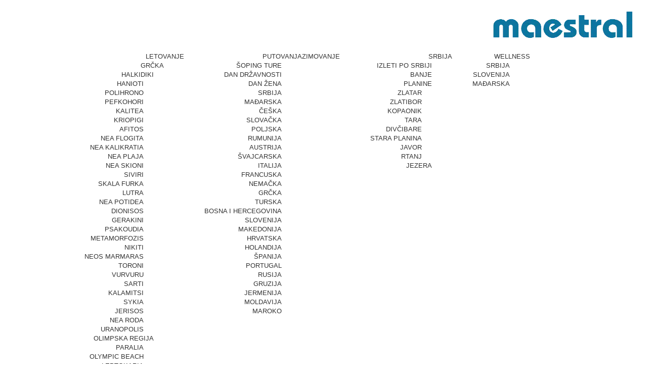

--- FILE ---
content_type: text/html; charset=UTF-8
request_url: https://www.maestral.co.rs/ponude/letovanje/grcka/grcka-ostrva/naksos/
body_size: 49492
content:
<!DOCTYPE html>
<html lang="en-US">
<head><meta charset="utf-8"><script>if(navigator.userAgent.match(/MSIE|Internet Explorer/i)||navigator.userAgent.match(/Trident\/7\..*?rv:11/i)){var href=document.location.href;if(!href.match(/[?&]nowprocket/)){if(href.indexOf("?")==-1){if(href.indexOf("#")==-1){document.location.href=href+"?nowprocket=1"}else{document.location.href=href.replace("#","?nowprocket=1#")}}else{if(href.indexOf("#")==-1){document.location.href=href+"&nowprocket=1"}else{document.location.href=href.replace("#","&nowprocket=1#")}}}}</script><script>(()=>{class RocketLazyLoadScripts{constructor(){this.v="2.0.4",this.userEvents=["keydown","keyup","mousedown","mouseup","mousemove","mouseover","mouseout","touchmove","touchstart","touchend","touchcancel","wheel","click","dblclick","input"],this.attributeEvents=["onblur","onclick","oncontextmenu","ondblclick","onfocus","onmousedown","onmouseenter","onmouseleave","onmousemove","onmouseout","onmouseover","onmouseup","onmousewheel","onscroll","onsubmit"]}async t(){this.i(),this.o(),/iP(ad|hone)/.test(navigator.userAgent)&&this.h(),this.u(),this.l(this),this.m(),this.k(this),this.p(this),this._(),await Promise.all([this.R(),this.L()]),this.lastBreath=Date.now(),this.S(this),this.P(),this.D(),this.O(),this.M(),await this.C(this.delayedScripts.normal),await this.C(this.delayedScripts.defer),await this.C(this.delayedScripts.async),await this.T(),await this.F(),await this.j(),await this.A(),window.dispatchEvent(new Event("rocket-allScriptsLoaded")),this.everythingLoaded=!0,this.lastTouchEnd&&await new Promise(t=>setTimeout(t,500-Date.now()+this.lastTouchEnd)),this.I(),this.H(),this.U(),this.W()}i(){this.CSPIssue=sessionStorage.getItem("rocketCSPIssue"),document.addEventListener("securitypolicyviolation",t=>{this.CSPIssue||"script-src-elem"!==t.violatedDirective||"data"!==t.blockedURI||(this.CSPIssue=!0,sessionStorage.setItem("rocketCSPIssue",!0))},{isRocket:!0})}o(){window.addEventListener("pageshow",t=>{this.persisted=t.persisted,this.realWindowLoadedFired=!0},{isRocket:!0}),window.addEventListener("pagehide",()=>{this.onFirstUserAction=null},{isRocket:!0})}h(){let t;function e(e){t=e}window.addEventListener("touchstart",e,{isRocket:!0}),window.addEventListener("touchend",function i(o){o.changedTouches[0]&&t.changedTouches[0]&&Math.abs(o.changedTouches[0].pageX-t.changedTouches[0].pageX)<10&&Math.abs(o.changedTouches[0].pageY-t.changedTouches[0].pageY)<10&&o.timeStamp-t.timeStamp<200&&(window.removeEventListener("touchstart",e,{isRocket:!0}),window.removeEventListener("touchend",i,{isRocket:!0}),"INPUT"===o.target.tagName&&"text"===o.target.type||(o.target.dispatchEvent(new TouchEvent("touchend",{target:o.target,bubbles:!0})),o.target.dispatchEvent(new MouseEvent("mouseover",{target:o.target,bubbles:!0})),o.target.dispatchEvent(new PointerEvent("click",{target:o.target,bubbles:!0,cancelable:!0,detail:1,clientX:o.changedTouches[0].clientX,clientY:o.changedTouches[0].clientY})),event.preventDefault()))},{isRocket:!0})}q(t){this.userActionTriggered||("mousemove"!==t.type||this.firstMousemoveIgnored?"keyup"===t.type||"mouseover"===t.type||"mouseout"===t.type||(this.userActionTriggered=!0,this.onFirstUserAction&&this.onFirstUserAction()):this.firstMousemoveIgnored=!0),"click"===t.type&&t.preventDefault(),t.stopPropagation(),t.stopImmediatePropagation(),"touchstart"===this.lastEvent&&"touchend"===t.type&&(this.lastTouchEnd=Date.now()),"click"===t.type&&(this.lastTouchEnd=0),this.lastEvent=t.type,t.composedPath&&t.composedPath()[0].getRootNode()instanceof ShadowRoot&&(t.rocketTarget=t.composedPath()[0]),this.savedUserEvents.push(t)}u(){this.savedUserEvents=[],this.userEventHandler=this.q.bind(this),this.userEvents.forEach(t=>window.addEventListener(t,this.userEventHandler,{passive:!1,isRocket:!0})),document.addEventListener("visibilitychange",this.userEventHandler,{isRocket:!0})}U(){this.userEvents.forEach(t=>window.removeEventListener(t,this.userEventHandler,{passive:!1,isRocket:!0})),document.removeEventListener("visibilitychange",this.userEventHandler,{isRocket:!0}),this.savedUserEvents.forEach(t=>{(t.rocketTarget||t.target).dispatchEvent(new window[t.constructor.name](t.type,t))})}m(){const t="return false",e=Array.from(this.attributeEvents,t=>"data-rocket-"+t),i="["+this.attributeEvents.join("],[")+"]",o="[data-rocket-"+this.attributeEvents.join("],[data-rocket-")+"]",s=(e,i,o)=>{o&&o!==t&&(e.setAttribute("data-rocket-"+i,o),e["rocket"+i]=new Function("event",o),e.setAttribute(i,t))};new MutationObserver(t=>{for(const n of t)"attributes"===n.type&&(n.attributeName.startsWith("data-rocket-")||this.everythingLoaded?n.attributeName.startsWith("data-rocket-")&&this.everythingLoaded&&this.N(n.target,n.attributeName.substring(12)):s(n.target,n.attributeName,n.target.getAttribute(n.attributeName))),"childList"===n.type&&n.addedNodes.forEach(t=>{if(t.nodeType===Node.ELEMENT_NODE)if(this.everythingLoaded)for(const i of[t,...t.querySelectorAll(o)])for(const t of i.getAttributeNames())e.includes(t)&&this.N(i,t.substring(12));else for(const e of[t,...t.querySelectorAll(i)])for(const t of e.getAttributeNames())this.attributeEvents.includes(t)&&s(e,t,e.getAttribute(t))})}).observe(document,{subtree:!0,childList:!0,attributeFilter:[...this.attributeEvents,...e]})}I(){this.attributeEvents.forEach(t=>{document.querySelectorAll("[data-rocket-"+t+"]").forEach(e=>{this.N(e,t)})})}N(t,e){const i=t.getAttribute("data-rocket-"+e);i&&(t.setAttribute(e,i),t.removeAttribute("data-rocket-"+e))}k(t){Object.defineProperty(HTMLElement.prototype,"onclick",{get(){return this.rocketonclick||null},set(e){this.rocketonclick=e,this.setAttribute(t.everythingLoaded?"onclick":"data-rocket-onclick","this.rocketonclick(event)")}})}S(t){function e(e,i){let o=e[i];e[i]=null,Object.defineProperty(e,i,{get:()=>o,set(s){t.everythingLoaded?o=s:e["rocket"+i]=o=s}})}e(document,"onreadystatechange"),e(window,"onload"),e(window,"onpageshow");try{Object.defineProperty(document,"readyState",{get:()=>t.rocketReadyState,set(e){t.rocketReadyState=e},configurable:!0}),document.readyState="loading"}catch(t){console.log("WPRocket DJE readyState conflict, bypassing")}}l(t){this.originalAddEventListener=EventTarget.prototype.addEventListener,this.originalRemoveEventListener=EventTarget.prototype.removeEventListener,this.savedEventListeners=[],EventTarget.prototype.addEventListener=function(e,i,o){o&&o.isRocket||!t.B(e,this)&&!t.userEvents.includes(e)||t.B(e,this)&&!t.userActionTriggered||e.startsWith("rocket-")||t.everythingLoaded?t.originalAddEventListener.call(this,e,i,o):(t.savedEventListeners.push({target:this,remove:!1,type:e,func:i,options:o}),"mouseenter"!==e&&"mouseleave"!==e||t.originalAddEventListener.call(this,e,t.savedUserEvents.push,o))},EventTarget.prototype.removeEventListener=function(e,i,o){o&&o.isRocket||!t.B(e,this)&&!t.userEvents.includes(e)||t.B(e,this)&&!t.userActionTriggered||e.startsWith("rocket-")||t.everythingLoaded?t.originalRemoveEventListener.call(this,e,i,o):t.savedEventListeners.push({target:this,remove:!0,type:e,func:i,options:o})}}J(t,e){this.savedEventListeners=this.savedEventListeners.filter(i=>{let o=i.type,s=i.target||window;return e!==o||t!==s||(this.B(o,s)&&(i.type="rocket-"+o),this.$(i),!1)})}H(){EventTarget.prototype.addEventListener=this.originalAddEventListener,EventTarget.prototype.removeEventListener=this.originalRemoveEventListener,this.savedEventListeners.forEach(t=>this.$(t))}$(t){t.remove?this.originalRemoveEventListener.call(t.target,t.type,t.func,t.options):this.originalAddEventListener.call(t.target,t.type,t.func,t.options)}p(t){let e;function i(e){return t.everythingLoaded?e:e.split(" ").map(t=>"load"===t||t.startsWith("load.")?"rocket-jquery-load":t).join(" ")}function o(o){function s(e){const s=o.fn[e];o.fn[e]=o.fn.init.prototype[e]=function(){return this[0]===window&&t.userActionTriggered&&("string"==typeof arguments[0]||arguments[0]instanceof String?arguments[0]=i(arguments[0]):"object"==typeof arguments[0]&&Object.keys(arguments[0]).forEach(t=>{const e=arguments[0][t];delete arguments[0][t],arguments[0][i(t)]=e})),s.apply(this,arguments),this}}if(o&&o.fn&&!t.allJQueries.includes(o)){const e={DOMContentLoaded:[],"rocket-DOMContentLoaded":[]};for(const t in e)document.addEventListener(t,()=>{e[t].forEach(t=>t())},{isRocket:!0});o.fn.ready=o.fn.init.prototype.ready=function(i){function s(){parseInt(o.fn.jquery)>2?setTimeout(()=>i.bind(document)(o)):i.bind(document)(o)}return"function"==typeof i&&(t.realDomReadyFired?!t.userActionTriggered||t.fauxDomReadyFired?s():e["rocket-DOMContentLoaded"].push(s):e.DOMContentLoaded.push(s)),o([])},s("on"),s("one"),s("off"),t.allJQueries.push(o)}e=o}t.allJQueries=[],o(window.jQuery),Object.defineProperty(window,"jQuery",{get:()=>e,set(t){o(t)}})}P(){const t=new Map;document.write=document.writeln=function(e){const i=document.currentScript,o=document.createRange(),s=i.parentElement;let n=t.get(i);void 0===n&&(n=i.nextSibling,t.set(i,n));const c=document.createDocumentFragment();o.setStart(c,0),c.appendChild(o.createContextualFragment(e)),s.insertBefore(c,n)}}async R(){return new Promise(t=>{this.userActionTriggered?t():this.onFirstUserAction=t})}async L(){return new Promise(t=>{document.addEventListener("DOMContentLoaded",()=>{this.realDomReadyFired=!0,t()},{isRocket:!0})})}async j(){return this.realWindowLoadedFired?Promise.resolve():new Promise(t=>{window.addEventListener("load",t,{isRocket:!0})})}M(){this.pendingScripts=[];this.scriptsMutationObserver=new MutationObserver(t=>{for(const e of t)e.addedNodes.forEach(t=>{"SCRIPT"!==t.tagName||t.noModule||t.isWPRocket||this.pendingScripts.push({script:t,promise:new Promise(e=>{const i=()=>{const i=this.pendingScripts.findIndex(e=>e.script===t);i>=0&&this.pendingScripts.splice(i,1),e()};t.addEventListener("load",i,{isRocket:!0}),t.addEventListener("error",i,{isRocket:!0}),setTimeout(i,1e3)})})})}),this.scriptsMutationObserver.observe(document,{childList:!0,subtree:!0})}async F(){await this.X(),this.pendingScripts.length?(await this.pendingScripts[0].promise,await this.F()):this.scriptsMutationObserver.disconnect()}D(){this.delayedScripts={normal:[],async:[],defer:[]},document.querySelectorAll("script[type$=rocketlazyloadscript]").forEach(t=>{t.hasAttribute("data-rocket-src")?t.hasAttribute("async")&&!1!==t.async?this.delayedScripts.async.push(t):t.hasAttribute("defer")&&!1!==t.defer||"module"===t.getAttribute("data-rocket-type")?this.delayedScripts.defer.push(t):this.delayedScripts.normal.push(t):this.delayedScripts.normal.push(t)})}async _(){await this.L();let t=[];document.querySelectorAll("script[type$=rocketlazyloadscript][data-rocket-src]").forEach(e=>{let i=e.getAttribute("data-rocket-src");if(i&&!i.startsWith("data:")){i.startsWith("//")&&(i=location.protocol+i);try{const o=new URL(i).origin;o!==location.origin&&t.push({src:o,crossOrigin:e.crossOrigin||"module"===e.getAttribute("data-rocket-type")})}catch(t){}}}),t=[...new Map(t.map(t=>[JSON.stringify(t),t])).values()],this.Y(t,"preconnect")}async G(t){if(await this.K(),!0!==t.noModule||!("noModule"in HTMLScriptElement.prototype))return new Promise(e=>{let i;function o(){(i||t).setAttribute("data-rocket-status","executed"),e()}try{if(navigator.userAgent.includes("Firefox/")||""===navigator.vendor||this.CSPIssue)i=document.createElement("script"),[...t.attributes].forEach(t=>{let e=t.nodeName;"type"!==e&&("data-rocket-type"===e&&(e="type"),"data-rocket-src"===e&&(e="src"),i.setAttribute(e,t.nodeValue))}),t.text&&(i.text=t.text),t.nonce&&(i.nonce=t.nonce),i.hasAttribute("src")?(i.addEventListener("load",o,{isRocket:!0}),i.addEventListener("error",()=>{i.setAttribute("data-rocket-status","failed-network"),e()},{isRocket:!0}),setTimeout(()=>{i.isConnected||e()},1)):(i.text=t.text,o()),i.isWPRocket=!0,t.parentNode.replaceChild(i,t);else{const i=t.getAttribute("data-rocket-type"),s=t.getAttribute("data-rocket-src");i?(t.type=i,t.removeAttribute("data-rocket-type")):t.removeAttribute("type"),t.addEventListener("load",o,{isRocket:!0}),t.addEventListener("error",i=>{this.CSPIssue&&i.target.src.startsWith("data:")?(console.log("WPRocket: CSP fallback activated"),t.removeAttribute("src"),this.G(t).then(e)):(t.setAttribute("data-rocket-status","failed-network"),e())},{isRocket:!0}),s?(t.fetchPriority="high",t.removeAttribute("data-rocket-src"),t.src=s):t.src="data:text/javascript;base64,"+window.btoa(unescape(encodeURIComponent(t.text)))}}catch(i){t.setAttribute("data-rocket-status","failed-transform"),e()}});t.setAttribute("data-rocket-status","skipped")}async C(t){const e=t.shift();return e?(e.isConnected&&await this.G(e),this.C(t)):Promise.resolve()}O(){this.Y([...this.delayedScripts.normal,...this.delayedScripts.defer,...this.delayedScripts.async],"preload")}Y(t,e){this.trash=this.trash||[];let i=!0;var o=document.createDocumentFragment();t.forEach(t=>{const s=t.getAttribute&&t.getAttribute("data-rocket-src")||t.src;if(s&&!s.startsWith("data:")){const n=document.createElement("link");n.href=s,n.rel=e,"preconnect"!==e&&(n.as="script",n.fetchPriority=i?"high":"low"),t.getAttribute&&"module"===t.getAttribute("data-rocket-type")&&(n.crossOrigin=!0),t.crossOrigin&&(n.crossOrigin=t.crossOrigin),t.integrity&&(n.integrity=t.integrity),t.nonce&&(n.nonce=t.nonce),o.appendChild(n),this.trash.push(n),i=!1}}),document.head.appendChild(o)}W(){this.trash.forEach(t=>t.remove())}async T(){try{document.readyState="interactive"}catch(t){}this.fauxDomReadyFired=!0;try{await this.K(),this.J(document,"readystatechange"),document.dispatchEvent(new Event("rocket-readystatechange")),await this.K(),document.rocketonreadystatechange&&document.rocketonreadystatechange(),await this.K(),this.J(document,"DOMContentLoaded"),document.dispatchEvent(new Event("rocket-DOMContentLoaded")),await this.K(),this.J(window,"DOMContentLoaded"),window.dispatchEvent(new Event("rocket-DOMContentLoaded"))}catch(t){console.error(t)}}async A(){try{document.readyState="complete"}catch(t){}try{await this.K(),this.J(document,"readystatechange"),document.dispatchEvent(new Event("rocket-readystatechange")),await this.K(),document.rocketonreadystatechange&&document.rocketonreadystatechange(),await this.K(),this.J(window,"load"),window.dispatchEvent(new Event("rocket-load")),await this.K(),window.rocketonload&&window.rocketonload(),await this.K(),this.allJQueries.forEach(t=>t(window).trigger("rocket-jquery-load")),await this.K(),this.J(window,"pageshow");const t=new Event("rocket-pageshow");t.persisted=this.persisted,window.dispatchEvent(t),await this.K(),window.rocketonpageshow&&window.rocketonpageshow({persisted:this.persisted})}catch(t){console.error(t)}}async K(){Date.now()-this.lastBreath>45&&(await this.X(),this.lastBreath=Date.now())}async X(){return document.hidden?new Promise(t=>setTimeout(t)):new Promise(t=>requestAnimationFrame(t))}B(t,e){return e===document&&"readystatechange"===t||(e===document&&"DOMContentLoaded"===t||(e===window&&"DOMContentLoaded"===t||(e===window&&"load"===t||e===window&&"pageshow"===t)))}static run(){(new RocketLazyLoadScripts).t()}}RocketLazyLoadScripts.run()})();</script>
	
    <meta http-equiv="X-UA-Compatible" content="IE=edge">
    <meta name="viewport" content="width=device-width, initial-scale=1">
    <meta name="author" content="Maestral 021">
    <link rel="icon" href="">

    <!-- 
      <title>Letovanje Naksos Grčka ostrva Grčka</title>
<link data-rocket-prefetch href="https://www.googletagmanager.com" rel="dns-prefetch">
<link data-rocket-prefetch href="https://googleads.g.doubleclick.net" rel="dns-prefetch">
<link data-rocket-preload as="style" data-wpr-hosted-gf-parameters="family=Open+Sans:wght@400;700&display=swap" href="https://www.maestral.co.rs/wp-content/cache/fonts/1/google-fonts/css/a/d/b/206d6493c21aa1d7691724d902d93.css" rel="preload">
<link crossorigin data-rocket-preload as="font" href="https://fonts.gstatic.com/s/ubuntu/v21/4iCu6KVjbNBYlgoKej70l0k.woff2" rel="preload">
<link data-wpr-hosted-gf-parameters="family=Open+Sans:wght@400;700&display=swap" href="https://www.maestral.co.rs/wp-content/cache/fonts/1/google-fonts/css/a/d/b/206d6493c21aa1d7691724d902d93.css" media="print" onload="this.media=&#039;all&#039;" rel="stylesheet">
<noscript data-wpr-hosted-gf-parameters=""><link rel="stylesheet" href="https://fonts.googleapis.com/css2?family=Open+Sans:wght@400;700&#038;display=swap"></noscript>
<style id="rocket-critical-css">:root{--blue:#007bff;--indigo:#6610f2;--purple:#6f42c1;--pink:#e83e8c;--red:#dc3545;--orange:#fd7e14;--yellow:#ffc107;--green:#28a745;--teal:#20c997;--cyan:#17a2b8;--white:#fff;--gray:#6c757d;--gray-dark:#343a40;--primary:#007bff;--secondary:#6c757d;--success:#28a745;--info:#17a2b8;--warning:#ffc107;--danger:#dc3545;--light:#f8f9fa;--dark:#343a40;--breakpoint-xs:0;--breakpoint-sm:576px;--breakpoint-md:768px;--breakpoint-lg:992px;--breakpoint-xl:1200px;--font-family-sans-serif:-apple-system,BlinkMacSystemFont,"Segoe UI",Roboto,"Helvetica Neue",Arial,"Noto Sans","Liberation Sans",sans-serif,"Apple Color Emoji","Segoe UI Emoji","Segoe UI Symbol","Noto Color Emoji";--font-family-monospace:SFMono-Regular,Menlo,Monaco,Consolas,"Liberation Mono","Courier New",monospace}*,::after,::before{box-sizing:border-box}html{font-family:sans-serif;line-height:1.15;-webkit-text-size-adjust:100%}header,nav{display:block}body{margin:0;font-family:-apple-system,BlinkMacSystemFont,"Segoe UI",Roboto,"Helvetica Neue",Arial,"Noto Sans","Liberation Sans",sans-serif,"Apple Color Emoji","Segoe UI Emoji","Segoe UI Symbol","Noto Color Emoji";font-size:1rem;font-weight:400;line-height:1.5;color:#212529;text-align:left;background-color:#fff}h2,h3{margin-top:0;margin-bottom:.5rem}ul{margin-top:0;margin-bottom:1rem}ul ul{margin-bottom:0}a{color:#007bff;text-decoration:none;background-color:transparent}img{vertical-align:middle;border-style:none}::-webkit-file-upload-button{font:inherit;-webkit-appearance:button}h2,h3{margin-bottom:.5rem;font-weight:500;line-height:1.2}h2{font-size:2rem}h3{font-size:1.75rem}.container{width:100%;padding-right:15px;padding-left:15px;margin-right:auto;margin-left:auto}@media (min-width:576px){.container{max-width:540px}}@media (min-width:768px){.container{max-width:720px}}@media (min-width:992px){.container{max-width:960px}}@media (min-width:1200px){.container{max-width:1140px}}.row{display:-ms-flexbox;display:flex;-ms-flex-wrap:wrap;flex-wrap:wrap;margin-right:-15px;margin-left:-15px}.col-lg-12,.col-md-4,.col-sm-12,.col-sm-6{position:relative;width:100%;padding-right:15px;padding-left:15px}@media (min-width:576px){.col-sm-6{-ms-flex:0 0 50%;flex:0 0 50%;max-width:50%}.col-sm-12{-ms-flex:0 0 100%;flex:0 0 100%;max-width:100%}}@media (min-width:768px){.col-md-4{-ms-flex:0 0 33.333333%;flex:0 0 33.333333%;max-width:33.333333%}}@media (min-width:992px){.col-lg-12{-ms-flex:0 0 100%;flex:0 0 100%;max-width:100%}}.nav{display:-ms-flexbox;display:flex;-ms-flex-wrap:wrap;flex-wrap:wrap;padding-left:0;margin-bottom:0;list-style:none}.breadcrumb{display:-ms-flexbox;display:flex;-ms-flex-wrap:wrap;flex-wrap:wrap;padding:.75rem 1rem;margin-bottom:1rem;list-style:none;background-color:#e9ecef;border-radius:.25rem}.breadcrumb-item.active{color:#6c757d}.clearfix::after{display:block;clear:both;content:""}.align-items-center{-ms-flex-align:center!important;align-items:center!important}img{display:block;max-width:100%;height:auto}html,body{height:100%;margin:0;padding:0}body{overflow-x:hidden!important;padding:0;margin:0;font-family:'Ubuntu',sans-serif;font-size:17px;line-height:1.4}body .breadcrumb-wrapper .breadcrumb{background-color:transparent;padding:0px;margin-bottom:0px}body .breadcrumb-wrapper .breadcrumb a{font-size:15px;background-color:#f5f5f5;border-radius:4px;padding:4px 6px}@media (max-width:769px){body .breadcrumb-wrapper .breadcrumb a{font-size:13px}}body .breadcrumb-wrapper .breadcrumb:first-of-type a{padding:4px 6px 4px 0}body .breadcrumb-wrapper .breadcrumb span{font-size:15px}@media (max-width:769px){body .breadcrumb-wrapper .breadcrumb span{font-size:13px}}body .breadcrumb-wrapper.breadcrumb-main{width:100%;padding:15px 0 0}@media (max-width:769px){body .breadcrumb-wrapper.breadcrumb-main{padding:5px 0 0 5px}}body .breadcrumb-wrapper.breadcrumb-main .breadcrumb{padding:5px 0}@media (max-width:769px){body .breadcrumb-wrapper.breadcrumb-main .breadcrumb{padding:5px 0}}body #category-page .category-header .category-header-img{position:relative}body #category-page .category-header .category-header-img img{width:100%;height:450px;object-fit:cover}@media (max-width:769px){body #category-page .category-header .category-header-img img{height:300px}}body #category-page .category-header .category-header-img .category-header-absolute{position:absolute;bottom:0px;left:0;right:0;padding:30px 5%;color:#fff;background-color:rgba(0,0,0,0.45)}@media (max-width:768){body #category-page .category-header .category-header-img .category-header-absolute{padding:20px 5% 20px}}body #category-page .category-header .category-header-img .category-header-absolute h2{text-transform:uppercase;margin:0}body #category-page .category-items{padding:10px 0}@media (max-width:769px){body #category-page .category-items{padding:5px 0 0}}@media (max-width:769px){body #category-page .category-items .category-item{width:90%;margin-left:5%}}body #category-page .category-items .category-item-image{position:relative;margin-bottom:30px;overflow:hidden}body #category-page .category-items .category-item-image img{object-fit:cover;height:245px;width:100%}body #category-page .category-items .category-item-image .category-item-absolute{position:absolute;bottom:0;left:0;right:0;padding:0 20px;background-color:rgba(0,0,0,0.25);color:#fff}body #category-page .category-items .category-item-image .category-item-absolute h3{font-weight:normal;font-size:22px}body #category-page .category-items .category-item-image .single-icons-absolute{position:absolute;top:0px;right:0px;display:inline-block;background-color:rgba(0,0,0,0.25);padding:7px}#callnowbutton{display:none}@media screen and (max-width:650px){#callnowbutton.cnb-displaymode-mobile-only{display:block;position:fixed;text-decoration:none}}#callnowbutton.cnb-single{width:55px;height:55px;border-radius:50%;box-shadow:0 3px 6px rgba(0,0,0,0.3);background-position:center;background-size:35px 35px;background-repeat:no-repeat}.cnb-single.cnb-left{bottom:15px;left:20px}.cnb-single.cnb-left span{left:68px}.cnb-single:not(.cnb-text) span{display:none}.cnb-zindex-10{z-index:2147483647}</style><link rel="preload" data-rocket-preload as="image" href="https://www.maestral.co.rs/wp-content/uploads/2021/10/maestral-logo-6.png.webp" fetchpriority="high">

     -->

    
    <!-- Google Analytics -->
    <script type="rocketlazyloadscript">
    (function(i,s,o,g,r,a,m){i['GoogleAnalyticsObject']=r;i[r]=i[r]||function(){
    (i[r].q=i[r].q||[]).push(arguments)},i[r].l=1*new Date();a=s.createElement(o),
    m=s.getElementsByTagName(o)[0];a.async=1;a.src=g;m.parentNode.insertBefore(a,m)
    })(window,document,'script','https://www.google-analytics.com/analytics.js','ga');

    ga('create', 'UA-20203886-1', 'auto');
    ga('send', 'pageview');
    </script>
    <!-- End Google Analytics -->
    
    <!-- Google Tag Manager -->
<script>(function(w,d,s,l,i){w[l]=w[l]||[];w[l].push({'gtm.start':
new Date().getTime(),event:'gtm.js'});var f=d.getElementsByTagName(s)[0],
j=d.createElement(s),dl=l!='dataLayer'?'&l='+l:'';j.async=true;j.src=
'https://www.googletagmanager.com/gtm.js?id='+i+dl;f.parentNode.insertBefore(j,f);
})(window,document,'script','dataLayer','GTM-NMPVD7S');</script>
<!-- End Google Tag Manager -->
    
    <style>
        .menu-desktop ul ul ul ul a{
            white-space : pre-wrap;
        }
        
        .dropdown-menu>li>a{
            white-space: unset !important;
        }
    </style>
	
	<meta name='robots' content='index, follow, max-image-preview:large, max-snippet:-1, max-video-preview:-1' />
<link rel="dns-prefetch" href="https://fonts.googleapis.com">
<link rel="dns-prefetch" href="https://fonts.gstatic.com">
<link rel="preconnect" href="https://fonts.googleapis.com" crossorigin>
<link rel="preconnect" href="https://fonts.gstatic.com" crossorigin>
<link rel="dns-prefetch" href="https://code.jquery.com">
<link rel="preconnect" href="https://code.jquery.com" crossorigin>

<noscript></noscript>
<!-- Google tag (gtag.js) consent mode dataLayer added by Site Kit -->
<script type="text/javascript" id="google_gtagjs-js-consent-mode-data-layer">
/* <![CDATA[ */
window.dataLayer = window.dataLayer || [];function gtag(){dataLayer.push(arguments);}
gtag('consent', 'default', {"ad_personalization":"denied","ad_storage":"denied","ad_user_data":"denied","analytics_storage":"denied","functionality_storage":"denied","security_storage":"denied","personalization_storage":"denied","region":["AT","BE","BG","CH","CY","CZ","DE","DK","EE","ES","FI","FR","GB","GR","HR","HU","IE","IS","IT","LI","LT","LU","LV","MT","NL","NO","PL","PT","RO","SE","SI","SK"],"wait_for_update":500});
window._googlesitekitConsentCategoryMap = {"statistics":["analytics_storage"],"marketing":["ad_storage","ad_user_data","ad_personalization"],"functional":["functionality_storage","security_storage"],"preferences":["personalization_storage"]};
window._googlesitekitConsents = {"ad_personalization":"denied","ad_storage":"denied","ad_user_data":"denied","analytics_storage":"denied","functionality_storage":"denied","security_storage":"denied","personalization_storage":"denied","region":["AT","BE","BG","CH","CY","CZ","DE","DK","EE","ES","FI","FR","GB","GR","HR","HU","IE","IS","IT","LI","LT","LU","LV","MT","NL","NO","PL","PT","RO","SE","SI","SK"],"wait_for_update":500};
/* ]]> */
</script>
<!-- End Google tag (gtag.js) consent mode dataLayer added by Site Kit -->

	<!-- This site is optimized with the Yoast SEO Premium plugin v26.8 (Yoast SEO v26.8) - https://yoast.com/product/yoast-seo-premium-wordpress/ -->
	<title>Naksos – Najveće ostrvo Kiklada i biser Egejskog mora</title>
	<meta name="description" content="Naksos je najveće ostrvo Kiklada. Ostrvo karakterišu prelepe plaže, bujan biljni i životinjski svet, istorijske znamenitosti i arheološka nalazišta" />
	<link rel="canonical" href="https://www.maestral.co.rs/ponude/letovanje/grcka/grcka-ostrva/naksos/" />
	<meta property="og:locale" content="en_US" />
	<meta property="og:type" content="article" />
	<meta property="og:title" content="Naksos – Najveće ostrvo Kiklada i biser Egejskog mora" />
	<meta property="og:description" content="Naksos je najveće ostrvo Kiklada. Ostrvo karakterišu prelepe plaže, bujan biljni i životinjski svet, istorijske znamenitosti i arheološka nalazišta" />
	<meta property="og:url" content="https://www.maestral.co.rs/ponude/letovanje/grcka/grcka-ostrva/naksos/" />
	<meta property="og:site_name" content="Turistička agencija MAESTRAL Novi Sad" />
	<meta property="og:image" content="https://www.maestral.co.rs/wp-content/uploads/2025/11/Naksos-1.webp" />
	<meta property="og:image:width" content="1400" />
	<meta property="og:image:height" content="700" />
	<meta property="og:image:type" content="image/webp" />
	<meta name="twitter:card" content="summary_large_image" />
	<meta name="twitter:title" content="| Turistička agencija MAESTRAL Novi Sad" />
	<meta name="twitter:site" content="@MAESTRALNS" />
	<script type="application/ld+json" class="yoast-schema-graph">{"@context":"https://schema.org","@graph":[{"@type":"CollectionPage","@id":"https://www.maestral.co.rs/ponude/letovanje/grcka/grcka-ostrva/naksos/","url":"https://www.maestral.co.rs/ponude/letovanje/grcka/grcka-ostrva/naksos/","name":"Naksos – Najveće ostrvo Kiklada i biser Egejskog mora","isPartOf":{"@id":"/#website"},"description":"Naksos je najveće ostrvo Kiklada. Ostrvo karakterišu prelepe plaže, bujan biljni i životinjski svet, istorijske znamenitosti i arheološka nalazišta","breadcrumb":{"@id":"https://www.maestral.co.rs/ponude/letovanje/grcka/grcka-ostrva/naksos/#breadcrumb"},"inLanguage":"en-US"},{"@type":"BreadcrumbList","@id":"https://www.maestral.co.rs/ponude/letovanje/grcka/grcka-ostrva/naksos/#breadcrumb","itemListElement":[{"@type":"ListItem","position":1,"name":"Home","item":"https://www.maestral.co.rs/"},{"@type":"ListItem","position":2,"name":"Letovanje","item":"https://www.maestral.co.rs/ponude/letovanje/"},{"@type":"ListItem","position":3,"name":"Grčka","item":"https://www.maestral.co.rs/ponude/letovanje/grcka/"},{"@type":"ListItem","position":4,"name":"Grčka ostrva","item":"https://www.maestral.co.rs/ponude/letovanje/grcka/grcka-ostrva/"},{"@type":"ListItem","position":5,"name":"Naksos"}]},{"@type":"WebSite","@id":"/#website","url":"/","name":"Turistička agencija MAESTRAL Novi Sad","description":"Turistička agencija MAESTRAL Novi Sad","publisher":{"@id":"/#organization"},"alternateName":"MAESTRAL","potentialAction":[{"@type":"SearchAction","target":{"@type":"EntryPoint","urlTemplate":"/?s={search_term_string}"},"query-input":{"@type":"PropertyValueSpecification","valueRequired":true,"valueName":"search_term_string"}}],"inLanguage":"en-US"},{"@type":"Organization","@id":"/#organization","name":"MAESTRAL DOO","alternateName":"MAESTRAL DOO","url":"/","logo":{"@type":"ImageObject","inLanguage":"en-US","@id":"/#/schema/logo/image/","url":"https://www.maestral.co.rs/wp-content/uploads/2020/10/MAESTRAL200X200.png","contentUrl":"https://www.maestral.co.rs/wp-content/uploads/2020/10/MAESTRAL200X200.png","width":200,"height":200,"caption":"MAESTRAL DOO"},"image":{"@id":"/#/schema/logo/image/"},"sameAs":["https://www.facebook.com/maestral.agencija/","https://x.com/MAESTRALNS","https://www.instagram.com/maestralagencija/"],"email":"info@www.maestral.co.rs","telephone":"+38163586155","foundingDate":"1993-03-03"}]}</script>
	<!-- / Yoast SEO Premium plugin. -->


<link rel='dns-prefetch' href='//use.fontawesome.com' />
<link rel='dns-prefetch' href='//www.googletagmanager.com' />
<link rel='dns-prefetch' href='//code.jquery.com' />
<link href='https://fonts.gstatic.com' crossorigin rel='preconnect' />
<link rel="alternate" type="application/rss+xml" title="Turistička agencija MAESTRAL Novi Sad &raquo; Naksos Category Feed" href="https://www.maestral.co.rs/ponude/letovanje/grcka/grcka-ostrva/naksos/feed/" />
<link rel='preload'  href='https://www.maestral.co.rs/wp-content/themes/maestral-child/assets/css/bootstrap.min.css?ver=2b6d01687293a8a670f6ee20bc9d6081' data-rocket-async="style" as="style" onload="this.onload=null;this.rel='stylesheet'" onerror="this.removeAttribute('data-rocket-async')"  type='text/css' media='all' />
<link data-minify="1" rel='preload'  href='https://www.maestral.co.rs/wp-content/cache/background-css/1/www.maestral.co.rs/wp-content/cache/min/1/wp-content/themes/maestral-child/assets/css/custom.css?ver=1769243129&wpr_t=1769429796' data-rocket-async="style" as="style" onload="this.onload=null;this.rel='stylesheet'" onerror="this.removeAttribute('data-rocket-async')"  type='text/css' media='all' />
<link rel='preload'  href='https://www.maestral.co.rs/wp-content/themes/maestral-child/ctc-style.css' data-rocket-async="style" as="style" onload="this.onload=null;this.rel='stylesheet'" onerror="this.removeAttribute('data-rocket-async')"  type='text/css' media='all' />
<style id='wp-emoji-styles-inline-css' type='text/css'>

	img.wp-smiley, img.emoji {
		display: inline !important;
		border: none !important;
		box-shadow: none !important;
		height: 1em !important;
		width: 1em !important;
		margin: 0 0.07em !important;
		vertical-align: -0.1em !important;
		background: none !important;
		padding: 0 !important;
	}
/*# sourceURL=wp-emoji-styles-inline-css */
</style>
<style id='wp-block-library-inline-css' type='text/css'>
:root{--wp-block-synced-color:#7a00df;--wp-block-synced-color--rgb:122,0,223;--wp-bound-block-color:var(--wp-block-synced-color);--wp-editor-canvas-background:#ddd;--wp-admin-theme-color:#007cba;--wp-admin-theme-color--rgb:0,124,186;--wp-admin-theme-color-darker-10:#006ba1;--wp-admin-theme-color-darker-10--rgb:0,107,160.5;--wp-admin-theme-color-darker-20:#005a87;--wp-admin-theme-color-darker-20--rgb:0,90,135;--wp-admin-border-width-focus:2px}@media (min-resolution:192dpi){:root{--wp-admin-border-width-focus:1.5px}}.wp-element-button{cursor:pointer}:root .has-very-light-gray-background-color{background-color:#eee}:root .has-very-dark-gray-background-color{background-color:#313131}:root .has-very-light-gray-color{color:#eee}:root .has-very-dark-gray-color{color:#313131}:root .has-vivid-green-cyan-to-vivid-cyan-blue-gradient-background{background:linear-gradient(135deg,#00d084,#0693e3)}:root .has-purple-crush-gradient-background{background:linear-gradient(135deg,#34e2e4,#4721fb 50%,#ab1dfe)}:root .has-hazy-dawn-gradient-background{background:linear-gradient(135deg,#faaca8,#dad0ec)}:root .has-subdued-olive-gradient-background{background:linear-gradient(135deg,#fafae1,#67a671)}:root .has-atomic-cream-gradient-background{background:linear-gradient(135deg,#fdd79a,#004a59)}:root .has-nightshade-gradient-background{background:linear-gradient(135deg,#330968,#31cdcf)}:root .has-midnight-gradient-background{background:linear-gradient(135deg,#020381,#2874fc)}:root{--wp--preset--font-size--normal:16px;--wp--preset--font-size--huge:42px}.has-regular-font-size{font-size:1em}.has-larger-font-size{font-size:2.625em}.has-normal-font-size{font-size:var(--wp--preset--font-size--normal)}.has-huge-font-size{font-size:var(--wp--preset--font-size--huge)}.has-text-align-center{text-align:center}.has-text-align-left{text-align:left}.has-text-align-right{text-align:right}.has-fit-text{white-space:nowrap!important}#end-resizable-editor-section{display:none}.aligncenter{clear:both}.items-justified-left{justify-content:flex-start}.items-justified-center{justify-content:center}.items-justified-right{justify-content:flex-end}.items-justified-space-between{justify-content:space-between}.screen-reader-text{border:0;clip-path:inset(50%);height:1px;margin:-1px;overflow:hidden;padding:0;position:absolute;width:1px;word-wrap:normal!important}.screen-reader-text:focus{background-color:#ddd;clip-path:none;color:#444;display:block;font-size:1em;height:auto;left:5px;line-height:normal;padding:15px 23px 14px;text-decoration:none;top:5px;width:auto;z-index:100000}html :where(.has-border-color){border-style:solid}html :where([style*=border-top-color]){border-top-style:solid}html :where([style*=border-right-color]){border-right-style:solid}html :where([style*=border-bottom-color]){border-bottom-style:solid}html :where([style*=border-left-color]){border-left-style:solid}html :where([style*=border-width]){border-style:solid}html :where([style*=border-top-width]){border-top-style:solid}html :where([style*=border-right-width]){border-right-style:solid}html :where([style*=border-bottom-width]){border-bottom-style:solid}html :where([style*=border-left-width]){border-left-style:solid}html :where(img[class*=wp-image-]){height:auto;max-width:100%}:where(figure){margin:0 0 1em}html :where(.is-position-sticky){--wp-admin--admin-bar--position-offset:var(--wp-admin--admin-bar--height,0px)}@media screen and (max-width:600px){html :where(.is-position-sticky){--wp-admin--admin-bar--position-offset:0px}}

/*# sourceURL=wp-block-library-inline-css */
</style><style id='global-styles-inline-css' type='text/css'>
:root{--wp--preset--aspect-ratio--square: 1;--wp--preset--aspect-ratio--4-3: 4/3;--wp--preset--aspect-ratio--3-4: 3/4;--wp--preset--aspect-ratio--3-2: 3/2;--wp--preset--aspect-ratio--2-3: 2/3;--wp--preset--aspect-ratio--16-9: 16/9;--wp--preset--aspect-ratio--9-16: 9/16;--wp--preset--color--black: #000000;--wp--preset--color--cyan-bluish-gray: #abb8c3;--wp--preset--color--white: #ffffff;--wp--preset--color--pale-pink: #f78da7;--wp--preset--color--vivid-red: #cf2e2e;--wp--preset--color--luminous-vivid-orange: #ff6900;--wp--preset--color--luminous-vivid-amber: #fcb900;--wp--preset--color--light-green-cyan: #7bdcb5;--wp--preset--color--vivid-green-cyan: #00d084;--wp--preset--color--pale-cyan-blue: #8ed1fc;--wp--preset--color--vivid-cyan-blue: #0693e3;--wp--preset--color--vivid-purple: #9b51e0;--wp--preset--gradient--vivid-cyan-blue-to-vivid-purple: linear-gradient(135deg,rgb(6,147,227) 0%,rgb(155,81,224) 100%);--wp--preset--gradient--light-green-cyan-to-vivid-green-cyan: linear-gradient(135deg,rgb(122,220,180) 0%,rgb(0,208,130) 100%);--wp--preset--gradient--luminous-vivid-amber-to-luminous-vivid-orange: linear-gradient(135deg,rgb(252,185,0) 0%,rgb(255,105,0) 100%);--wp--preset--gradient--luminous-vivid-orange-to-vivid-red: linear-gradient(135deg,rgb(255,105,0) 0%,rgb(207,46,46) 100%);--wp--preset--gradient--very-light-gray-to-cyan-bluish-gray: linear-gradient(135deg,rgb(238,238,238) 0%,rgb(169,184,195) 100%);--wp--preset--gradient--cool-to-warm-spectrum: linear-gradient(135deg,rgb(74,234,220) 0%,rgb(151,120,209) 20%,rgb(207,42,186) 40%,rgb(238,44,130) 60%,rgb(251,105,98) 80%,rgb(254,248,76) 100%);--wp--preset--gradient--blush-light-purple: linear-gradient(135deg,rgb(255,206,236) 0%,rgb(152,150,240) 100%);--wp--preset--gradient--blush-bordeaux: linear-gradient(135deg,rgb(254,205,165) 0%,rgb(254,45,45) 50%,rgb(107,0,62) 100%);--wp--preset--gradient--luminous-dusk: linear-gradient(135deg,rgb(255,203,112) 0%,rgb(199,81,192) 50%,rgb(65,88,208) 100%);--wp--preset--gradient--pale-ocean: linear-gradient(135deg,rgb(255,245,203) 0%,rgb(182,227,212) 50%,rgb(51,167,181) 100%);--wp--preset--gradient--electric-grass: linear-gradient(135deg,rgb(202,248,128) 0%,rgb(113,206,126) 100%);--wp--preset--gradient--midnight: linear-gradient(135deg,rgb(2,3,129) 0%,rgb(40,116,252) 100%);--wp--preset--font-size--small: 13px;--wp--preset--font-size--medium: 20px;--wp--preset--font-size--large: 36px;--wp--preset--font-size--x-large: 42px;--wp--preset--spacing--20: 0.44rem;--wp--preset--spacing--30: 0.67rem;--wp--preset--spacing--40: 1rem;--wp--preset--spacing--50: 1.5rem;--wp--preset--spacing--60: 2.25rem;--wp--preset--spacing--70: 3.38rem;--wp--preset--spacing--80: 5.06rem;--wp--preset--shadow--natural: 6px 6px 9px rgba(0, 0, 0, 0.2);--wp--preset--shadow--deep: 12px 12px 50px rgba(0, 0, 0, 0.4);--wp--preset--shadow--sharp: 6px 6px 0px rgba(0, 0, 0, 0.2);--wp--preset--shadow--outlined: 6px 6px 0px -3px rgb(255, 255, 255), 6px 6px rgb(0, 0, 0);--wp--preset--shadow--crisp: 6px 6px 0px rgb(0, 0, 0);}:where(.is-layout-flex){gap: 0.5em;}:where(.is-layout-grid){gap: 0.5em;}body .is-layout-flex{display: flex;}.is-layout-flex{flex-wrap: wrap;align-items: center;}.is-layout-flex > :is(*, div){margin: 0;}body .is-layout-grid{display: grid;}.is-layout-grid > :is(*, div){margin: 0;}:where(.wp-block-columns.is-layout-flex){gap: 2em;}:where(.wp-block-columns.is-layout-grid){gap: 2em;}:where(.wp-block-post-template.is-layout-flex){gap: 1.25em;}:where(.wp-block-post-template.is-layout-grid){gap: 1.25em;}.has-black-color{color: var(--wp--preset--color--black) !important;}.has-cyan-bluish-gray-color{color: var(--wp--preset--color--cyan-bluish-gray) !important;}.has-white-color{color: var(--wp--preset--color--white) !important;}.has-pale-pink-color{color: var(--wp--preset--color--pale-pink) !important;}.has-vivid-red-color{color: var(--wp--preset--color--vivid-red) !important;}.has-luminous-vivid-orange-color{color: var(--wp--preset--color--luminous-vivid-orange) !important;}.has-luminous-vivid-amber-color{color: var(--wp--preset--color--luminous-vivid-amber) !important;}.has-light-green-cyan-color{color: var(--wp--preset--color--light-green-cyan) !important;}.has-vivid-green-cyan-color{color: var(--wp--preset--color--vivid-green-cyan) !important;}.has-pale-cyan-blue-color{color: var(--wp--preset--color--pale-cyan-blue) !important;}.has-vivid-cyan-blue-color{color: var(--wp--preset--color--vivid-cyan-blue) !important;}.has-vivid-purple-color{color: var(--wp--preset--color--vivid-purple) !important;}.has-black-background-color{background-color: var(--wp--preset--color--black) !important;}.has-cyan-bluish-gray-background-color{background-color: var(--wp--preset--color--cyan-bluish-gray) !important;}.has-white-background-color{background-color: var(--wp--preset--color--white) !important;}.has-pale-pink-background-color{background-color: var(--wp--preset--color--pale-pink) !important;}.has-vivid-red-background-color{background-color: var(--wp--preset--color--vivid-red) !important;}.has-luminous-vivid-orange-background-color{background-color: var(--wp--preset--color--luminous-vivid-orange) !important;}.has-luminous-vivid-amber-background-color{background-color: var(--wp--preset--color--luminous-vivid-amber) !important;}.has-light-green-cyan-background-color{background-color: var(--wp--preset--color--light-green-cyan) !important;}.has-vivid-green-cyan-background-color{background-color: var(--wp--preset--color--vivid-green-cyan) !important;}.has-pale-cyan-blue-background-color{background-color: var(--wp--preset--color--pale-cyan-blue) !important;}.has-vivid-cyan-blue-background-color{background-color: var(--wp--preset--color--vivid-cyan-blue) !important;}.has-vivid-purple-background-color{background-color: var(--wp--preset--color--vivid-purple) !important;}.has-black-border-color{border-color: var(--wp--preset--color--black) !important;}.has-cyan-bluish-gray-border-color{border-color: var(--wp--preset--color--cyan-bluish-gray) !important;}.has-white-border-color{border-color: var(--wp--preset--color--white) !important;}.has-pale-pink-border-color{border-color: var(--wp--preset--color--pale-pink) !important;}.has-vivid-red-border-color{border-color: var(--wp--preset--color--vivid-red) !important;}.has-luminous-vivid-orange-border-color{border-color: var(--wp--preset--color--luminous-vivid-orange) !important;}.has-luminous-vivid-amber-border-color{border-color: var(--wp--preset--color--luminous-vivid-amber) !important;}.has-light-green-cyan-border-color{border-color: var(--wp--preset--color--light-green-cyan) !important;}.has-vivid-green-cyan-border-color{border-color: var(--wp--preset--color--vivid-green-cyan) !important;}.has-pale-cyan-blue-border-color{border-color: var(--wp--preset--color--pale-cyan-blue) !important;}.has-vivid-cyan-blue-border-color{border-color: var(--wp--preset--color--vivid-cyan-blue) !important;}.has-vivid-purple-border-color{border-color: var(--wp--preset--color--vivid-purple) !important;}.has-vivid-cyan-blue-to-vivid-purple-gradient-background{background: var(--wp--preset--gradient--vivid-cyan-blue-to-vivid-purple) !important;}.has-light-green-cyan-to-vivid-green-cyan-gradient-background{background: var(--wp--preset--gradient--light-green-cyan-to-vivid-green-cyan) !important;}.has-luminous-vivid-amber-to-luminous-vivid-orange-gradient-background{background: var(--wp--preset--gradient--luminous-vivid-amber-to-luminous-vivid-orange) !important;}.has-luminous-vivid-orange-to-vivid-red-gradient-background{background: var(--wp--preset--gradient--luminous-vivid-orange-to-vivid-red) !important;}.has-very-light-gray-to-cyan-bluish-gray-gradient-background{background: var(--wp--preset--gradient--very-light-gray-to-cyan-bluish-gray) !important;}.has-cool-to-warm-spectrum-gradient-background{background: var(--wp--preset--gradient--cool-to-warm-spectrum) !important;}.has-blush-light-purple-gradient-background{background: var(--wp--preset--gradient--blush-light-purple) !important;}.has-blush-bordeaux-gradient-background{background: var(--wp--preset--gradient--blush-bordeaux) !important;}.has-luminous-dusk-gradient-background{background: var(--wp--preset--gradient--luminous-dusk) !important;}.has-pale-ocean-gradient-background{background: var(--wp--preset--gradient--pale-ocean) !important;}.has-electric-grass-gradient-background{background: var(--wp--preset--gradient--electric-grass) !important;}.has-midnight-gradient-background{background: var(--wp--preset--gradient--midnight) !important;}.has-small-font-size{font-size: var(--wp--preset--font-size--small) !important;}.has-medium-font-size{font-size: var(--wp--preset--font-size--medium) !important;}.has-large-font-size{font-size: var(--wp--preset--font-size--large) !important;}.has-x-large-font-size{font-size: var(--wp--preset--font-size--x-large) !important;}
/*# sourceURL=global-styles-inline-css */
</style>

<style id='classic-theme-styles-inline-css' type='text/css'>
/*! This file is auto-generated */
.wp-block-button__link{color:#fff;background-color:#32373c;border-radius:9999px;box-shadow:none;text-decoration:none;padding:calc(.667em + 2px) calc(1.333em + 2px);font-size:1.125em}.wp-block-file__button{background:#32373c;color:#fff;text-decoration:none}
/*# sourceURL=/wp-includes/css/classic-themes.min.css */
</style>
<link rel='preload'  href='https://www.maestral.co.rs/wp-content/cache/background-css/1/code.jquery.com/ui/1.12.1/themes/base/jquery-ui.css?ver=1.12.1&wpr_t=1769429796' data-rocket-async="style" as="style" onload="this.onload=null;this.rel='stylesheet'" onerror="this.removeAttribute('data-rocket-async')"  type='text/css' media='all' />
<link data-minify="1" rel='preload'  href='https://www.maestral.co.rs/wp-content/cache/min/1/wp-content/themes/maestral-child/css/gallery-style.css?ver=1769243129' data-rocket-async="style" as="style" onload="this.onload=null;this.rel='stylesheet'" onerror="this.removeAttribute('data-rocket-async')"  type='text/css' media='all' />
<style id='divi-builder-style-inline-inline-css' type='text/css'>
#wp-admin-bar-et-use-visual-builder a:before{font-family:ETmodules!important;content:"\e625";font-size:30px!important;width:28px;margin-top:-3px;color:#974df3!important}#wp-admin-bar-et-use-visual-builder:hover a:before{color:#fff!important}#wp-admin-bar-et-use-visual-builder:hover a,#wp-admin-bar-et-use-visual-builder a:hover{transition:background-color .5s ease;-webkit-transition:background-color .5s ease;-moz-transition:background-color .5s ease;background-color:#7e3bd0!important;color:#fff!important}* html .clearfix,:first-child+html .clearfix{zoom:1}.iphone .et_pb_section_video_bg video::-webkit-media-controls-start-playback-button{display:none!important;-webkit-appearance:none}.et_mobile_device .et_pb_section_parallax .et_pb_parallax_css{background-attachment:scroll}.et-social-facebook a.icon:before{content:"\e093"}.et-social-twitter a.icon:before{content:"\e094"}.et-social-google-plus a.icon:before{content:"\e096"}.et-social-instagram a.icon:before{content:"\e09a"}.et-social-rss a.icon:before{content:"\e09e"}.ai1ec-single-event:after{content:" ";display:table;clear:both}.evcal_event_details .evcal_evdata_cell .eventon_details_shading_bot.eventon_details_shading_bot{z-index:3}.wp-block-divi-layout{margin-bottom:1em}#et-boc .et-l{text-shadow:none}#et-boc .et-l .hentry,#et-boc .et-l a,#et-boc .et-l a:active,#et-boc .et-l blockquote,#et-boc .et-l div,#et-boc .et-l em,#et-boc .et-l form,#et-boc .et-l h1,#et-boc .et-l h2,#et-boc .et-l h3,#et-boc .et-l h4,#et-boc .et-l h5,#et-boc .et-l h6,#et-boc .et-l hr,#et-boc .et-l iframe,#et-boc .et-l img,#et-boc .et-l input,#et-boc .et-l label,#et-boc .et-l li,#et-boc .et-l object,#et-boc .et-l ol,#et-boc .et-l p,#et-boc .et-l span,#et-boc .et-l strong,#et-boc .et-l textarea,#et-boc .et-l ul,#et-boc .et-l video{text-align:inherit;margin:0;padding:0;border:none;outline:0;vertical-align:baseline;background:transparent;letter-spacing:normal;color:inherit;box-shadow:none;-webkit-box-shadow:none;-moz-box-shadow:none;text-shadow:inherit;border-radius:0;-moz-border-radius:0;-webkit-border-radius:0;transition:none}#et-boc .et-l h1,#et-boc .et-l h2,#et-boc .et-l h3,#et-boc .et-l h4,#et-boc .et-l h5,#et-boc .et-l h6{line-height:1em;padding-bottom:10px;font-weight:500;text-transform:none;font-style:normal}#et-boc .et-l ol,#et-boc .et-l ul{list-style:none;text-align:inherit}#et-boc .et-l ol li,#et-boc .et-l ul li{padding-left:0;background:none;margin-left:0}#et-boc .et-l blockquote{quotes:none}#et-boc .et-l blockquote:after,#et-boc .et-l blockquote:before{content:"";content:none}#et-boc .et-l :focus{outline:0}#et-boc .et-l article,#et-boc .et-l aside,#et-boc .et-l footer,#et-boc .et-l header,#et-boc .et-l hgroup,#et-boc .et-l nav,#et-boc .et-l section{display:block}#et-boc .et-l input[type=email],#et-boc .et-l input[type=number],#et-boc .et-l input[type=password],#et-boc .et-l input[type=text]{height:49px}#et-boc .et-l a{text-decoration:none!important}#et-boc .et-l p{padding-bottom:1em;color:inherit!important}#et-boc .et-l p:last-of-type{padding-bottom:0}#et-boc .et-l img{max-width:100%;height:auto}#et-boc .et-l embed,#et-boc .et-l iframe,#et-boc .et-l object,#et-boc .et-l video{max-width:100%}.et-db #et-boc .et-l .et_pb_widget_area .enigma_sidebar_widget #searchform .input-group-btn,.et-db #et-boc .et-l .et_pb_widget_area .widget_search .large-2,.et-db #et-boc .et-l .et_pb_widget_area .widget_search .small-2,.et-db #et-boc .et-l .et_pb_widget_area .widget_search>form>.input-group>span.input-group-btn{position:absolute;top:0;right:0;z-index:5;width:80px}.et-db #et-boc .et-l .et_pb_module a{color:#2ea3f2}.et-db #et-boc .et-l .et_pb_module .sticky h2,.et-db #et-boc .et-l .et_pb_module h2 a{color:inherit!important}.et-db #et-boc .et-l .et_pb_module input{margin:0}.et-db #et-boc .et-l .et_pb_module .post-meta{position:relative}.et-db #et-boc .et-l .et_pb_bg_layout_dark a{color:#fff}.et-db #et-boc .et-l .et-pb-slider-arrows a:before,.et-db #et-boc .et-l .et_pb_video_play:before,.et-db #et-boc .et-l ul.et_pb_member_social_links a:before{color:inherit}.et-db #et-boc .et-l ul.et_pb_social_media_follow .et_pb_social_icon a.icon{top:auto;position:relative}.et-db #et-boc .et-l .clearfix{clear:none;display:inline;display:initial}.et-db #et-boc .et-l address.clearfix,.et-db #et-boc .et-l article.clearfix,.et-db #et-boc .et-l aside.clearfix,.et-db #et-boc .et-l blockquote.clearfix,.et-db #et-boc .et-l canvas.clearfix,.et-db #et-boc .et-l dd.clearfix,.et-db #et-boc .et-l div.clearfix,.et-db #et-boc .et-l dl.clearfix,.et-db #et-boc .et-l fieldset.clearfix,.et-db #et-boc .et-l figcaption.clearfix,.et-db #et-boc .et-l figure.clearfix,.et-db #et-boc .et-l footer.clearfix,.et-db #et-boc .et-l form.clearfix,.et-db #et-boc .et-l h1.clearfix,.et-db #et-boc .et-l h2.clearfix,.et-db #et-boc .et-l h3.clearfix,.et-db #et-boc .et-l h4.clearfix,.et-db #et-boc .et-l h5.clearfix,.et-db #et-boc .et-l h6.clearfix,.et-db #et-boc .et-l header.clearfix,.et-db #et-boc .et-l hgroup.clearfix,.et-db #et-boc .et-l hr.clearfix,.et-db #et-boc .et-l main.clearfix,.et-db #et-boc .et-l nav.clearfix,.et-db #et-boc .et-l noscript.clearfix,.et-db #et-boc .et-l ol.clearfix,.et-db #et-boc .et-l output.clearfix,.et-db #et-boc .et-l p.clearfix,.et-db #et-boc .et-l pre.clearfix,.et-db #et-boc .et-l section.clearfix,.et-db #et-boc .et-l table.clearfix,.et-db #et-boc .et-l tfoot.clearfix,.et-db #et-boc .et-l ul.clearfix,.et-db #et-boc .et-l video.clearfix{display:block}.et-db #et-boc .et-l .et_main_video_container *,.et-db #et-boc .et-l .et_pb_slide_video *,.et-db #et-boc .et-l .et_pb_video_box *{height:auto}.et-db #et-boc .et-l .et_main_video_container iframe,.et-db #et-boc .et-l .et_pb_slide_video iframe,.et-db #et-boc .et-l .et_pb_video_box iframe{height:100%}.et-db #et-boc .et-l .et_pb_module ul{overflow:visible}.et-db #et-boc .et-l .et_pb_module ol,.et-db #et-boc .et-l .et_pb_module ul,ol .et-db #et-boc .et-l .et_pb_module,ul .et-db #et-boc .et-l .et_pb_module{background:transparent}.et-db #et-boc .et-l .et_pb_module h3{display:block!important}.et-db #et-boc .et-l .et_pb_module img{max-width:100%;margin:0;border:none;padding:0;background:none;border-radius:0}.et-db #et-boc .et-l .et_pb_module img:hover{opacity:1;box-shadow:none}.et-db #et-boc .et-l .et_pb_module a:not(.wc-forward),.et-db #et-boc .et-l .et_pb_module h1 a,.et-db #et-boc .et-l .et_pb_module h2 a,.et-db #et-boc .et-l .et_pb_module h3 a,.et-db #et-boc .et-l .et_pb_module h4 a,.et-db #et-boc .et-l .et_pb_module h5 a,.et-db #et-boc .et-l .et_pb_module h6 a{line-height:1em;padding-bottom:10px;font-weight:500;text-transform:none;font-style:normal}.et-db #et-boc .et-l .et_pb_module .entry-featured-image-url{padding-bottom:0}.et-db #et-boc .et-l .et_pb_module blockquote{margin:20px 0 30px;padding-left:20px;border-left:5px solid;border-color:#2ea3f2;font-style:normal}.et-db #et-boc .et-l .et_pb_module input[type=radio]{margin-right:7px}.et-db #et-boc .et-l .et_pb_module input.text:not(.qty),.et-db #et-boc .et-l .et_pb_module input.title,.et-db #et-boc .et-l .et_pb_module input[type=email],.et-db #et-boc .et-l .et_pb_module input[type=password],.et-db #et-boc .et-l .et_pb_module input[type=tel],.et-db #et-boc .et-l .et_pb_module input[type=text],.et-db #et-boc .et-l .et_pb_module input select,.et-db #et-boc .et-l .et_pb_module input textarea{border:1px solid #bbb;color:#4e4e4e;padding:5px 10px;height:auto;width:auto}.et-db #et-boc .et-l .et_pb_module #email{width:100%}.et-db #et-boc .et-l .et-pb-slider-arrows a{color:inherit}.et-db #et-boc .et-l .et_pb_post .post-meta a{color:inherit!important}.et-db #et-boc .et-l .et_pb_counter_amount_number{letter-spacing:inherit;text-decoration:inherit}.et-db #et-boc .et-l .et_pb_blurb img{width:inherit}.et-db #et-boc .et-l .comment-content *,.et-db #et-boc .et-l .et_pb_blurb_container,.et-db #et-boc .et-l .et_pb_blurb_container *,.et-db #et-boc .et-l .et_pb_blurb_content,.et-db #et-boc .et-l .et_pb_newsletter_button_text,.et-db #et-boc .et-l .et_pb_newsletter_description *,.et-db #et-boc .et-l .et_pb_promo_description,.et-db #et-boc .et-l .et_pb_promo_description *{letter-spacing:inherit}.et-db #et-boc .et-l .et_pb_image img{width:inherit}.et-db #et-boc .et-l .et_pb_image a{line-height:0;padding-bottom:0}.et-db #et-boc .et-l .et_pb_newsletter_description{letter-spacing:inherit}.et-db #et-boc .et-l .et_pb_newsletter_form p input{background-color:#fff!important;width:100%!important}.et-db #et-boc .et-l .et_pb_text *{letter-spacing:inherit}.et-db #et-boc .et-l .et-db .et_pb_section{background-color:transparent}.et-db #et-boc .et-l .et_pb_section *{-webkit-font-smoothing:antialiased}.et-db #et-boc .et-l .pagination{width:100%;clear:both}.et-db #et-boc .et-l .pagination:after,.et-db #et-boc .et-l .pagination:before{visibility:hidden}.et-db #et-boc .et-l .pagination a{width:auto;border:none;background:transparent}.et-db #et-boc .et-l .wp-pagenavi{text-align:right;border-top:1px solid #e2e2e2;padding-top:13px;clear:both;margin-bottom:30px}.et-db #et-boc .et-l .wp-pagenavi a,.et-db #et-boc .et-l .wp-pagenavi span{color:#666;margin:0 5px;text-decoration:none;font-size:14px!important;font-weight:400!important;border:none!important}.et-db #et-boc .et-l .wp-pagenavi .nextpostslink,.et-db #et-boc .et-l .wp-pagenavi .previouspostslink{color:#999!important}.et-db #et-boc .et-l .wp-pagenavi a:hover,.et-db #et-boc .et-l .wp-pagenavi span.current{color:#82c0c7!important}.et-db #et-boc .et-l .nav-previous{float:left}.et-db #et-boc .et-l .nav-next{float:right}.et-db #et-boc .et-l article .et_pb_text_color_light,.et-db #et-boc .et-l article .et_pb_text_color_light a,.et-db #et-boc .et-l article .et_pb_text_color_light a:hover,.et-db #et-boc .et-l article .et_pb_text_color_light a:visited,.et-db #et-boc .et-l article .et_pb_text_color_light blockquote{color:#fff}.et-db #et-boc .et-l .et_pb_posts .et_pb_post{padding:0;border-top:none;border-left:0;border-right:0;border-bottom:none;background:transparent;width:100%;margin-top:0}.et-db #et-boc .et-l .et_pb_posts .et_pb_post .entry-title a,.et-db #et-boc .et-l .et_pb_posts .et_pb_post .post-content,.et-db #et-boc .et-l .et_pb_posts .et_pb_post .post-content *,.et-db #et-boc .et-l .et_pb_posts .et_pb_post .post-meta a,.et-db #et-boc .et-l .et_pb_posts .et_pb_post .post-meta span{letter-spacing:inherit}.et-db #et-boc .et-l .et_pb_blog_grid blockquote:before,.et-db #et-boc .et-l .et_pb_posts blockquote:before{display:none}.et-db #et-boc .et-l .et_pb_blog_grid a.more-link,.et-db #et-boc .et-l .et_pb_posts a.more-link{position:relative;color:inherit!important;font-size:inherit;background-color:transparent!important;float:none!important;padding:0!important;text-transform:none;line-height:normal;display:block;font-family:inherit;bottom:auto;right:auto}.et-db #et-boc .et-l .et_pb_blog_grid .column{width:100%;margin:0}.et-db #et-boc .et-l .et_pb_blog_grid .et_pb_post{padding:19px!important;background-image:none!important;float:none;width:100%;margin-top:0}.et-db #et-boc .et-l .et_pb_blog_grid .et_pb_image_container{max-width:none}.et-db #et-boc .et-l .et_pb_blog_grid_wrapper .et_pb_blog_grid article{border-bottom:1px solid #ddd!important}.et-db #et-boc .et-l .et_pb_grid_item.entry{padding:0}.et-db #et-boc .et-l .et_pb_module ul,.et-db #et-boc .et-l ul.et_pb_module{margin:0}.et-db #et-boc .et-l .et_pb_module li{list-style:none}.et-db #et-boc .et-l .et_pb_module a,.et-db #et-boc .et-l .et_pb_module a:hover{text-decoration:none}.et-db #et-boc .et-l .et_pb_module h1,.et-db #et-boc .et-l .et_pb_module h2,.et-db #et-boc .et-l .et_pb_module h3,.et-db #et-boc .et-l .et_pb_module h4,.et-db #et-boc .et-l .et_pb_module h5,.et-db #et-boc .et-l .et_pb_module h6{margin:0;text-align:inherit}.et-db #et-boc .et-l .et_pb_module .column{padding:0}.et-db #et-boc .et-l .et_pb_module p{margin:0;text-align:inherit}.et-db #et-boc .et-l .et_pb_module a:focus{outline:none}.et-db #et-boc .et-l .et_pb_module img{display:inline}.et-db #et-boc .et-l .et_pb_module span.percent-value{font-size:inherit;letter-spacing:inherit}.et-db #et-boc .et-l .et_pb_module .hentry{box-shadow:none}.et-db #et-boc .et-l .et_pb_blurb_content ol,.et-db #et-boc .et-l .et_pb_blurb_content ul,.et-db #et-boc .et-l .et_pb_code ol,.et-db #et-boc .et-l .et_pb_code ul,.et-db #et-boc .et-l .et_pb_fullwidth_header .header-content ol,.et-db #et-boc .et-l .et_pb_fullwidth_header .header-content ul,.et-db #et-boc .et-l .et_pb_newsletter_description_content ol,.et-db #et-boc .et-l .et_pb_newsletter_description_content ul,.et-db #et-boc .et-l .et_pb_promo_description ol,.et-db #et-boc .et-l .et_pb_promo_description ul,.et-db #et-boc .et-l .et_pb_slide_content ol,.et-db #et-boc .et-l .et_pb_slide_content ul,.et-db #et-boc .et-l .et_pb_tab ol,.et-db #et-boc .et-l .et_pb_tab ul,.et-db #et-boc .et-l .et_pb_team_member_description ol,.et-db #et-boc .et-l .et_pb_team_member_description ul,.et-db #et-boc .et-l .et_pb_testimonial_description_inner ol,.et-db #et-boc .et-l .et_pb_testimonial_description_inner ul,.et-db #et-boc .et-l .et_pb_text ol,.et-db #et-boc .et-l .et_pb_text ul,.et-db #et-boc .et-l .et_pb_toggle_content ol,.et-db #et-boc .et-l .et_pb_toggle_content ul{margin-top:15px;margin-bottom:15px;margin-left:25px}.et-db #et-boc .et-l .et_pb_blurb_content ul li,.et-db #et-boc .et-l .et_pb_code ul li,.et-db #et-boc .et-l .et_pb_fullwidth_header .header-content ul li,.et-db #et-boc .et-l .et_pb_newsletter_description_content ul li,.et-db #et-boc .et-l .et_pb_promo_description ul li,.et-db #et-boc .et-l .et_pb_slide_content ul li,.et-db #et-boc .et-l .et_pb_tab ul li,.et-db #et-boc .et-l .et_pb_team_member_description ul li,.et-db #et-boc .et-l .et_pb_testimonial_description_inner ul li,.et-db #et-boc .et-l .et_pb_text ul li,.et-db #et-boc .et-l .et_pb_toggle_content ul li{list-style:disc}.et-db #et-boc .et-l .et_pb_blurb_content ol li,.et-db #et-boc .et-l .et_pb_code ol li,.et-db #et-boc .et-l .et_pb_fullwidth_header .header-content ol li,.et-db #et-boc .et-l .et_pb_newsletter_description_content ol li,.et-db #et-boc .et-l .et_pb_promo_description ol li,.et-db #et-boc .et-l .et_pb_slide_content ol li,.et-db #et-boc .et-l .et_pb_tab ol li,.et-db #et-boc .et-l .et_pb_team_member_description ol li,.et-db #et-boc .et-l .et_pb_testimonial_description_inner ol li,.et-db #et-boc .et-l .et_pb_text ol li,.et-db #et-boc .et-l .et_pb_toggle_content ol li{list-style:decimal}.et-db #et-boc .et-l .et_pb_section{margin-bottom:0}.et-db #et-boc .et-l .widget .widget-title,.et-db #et-boc .et-l .widget a{color:inherit}.et-db #et-boc .et-l span.et_portfolio_image{position:relative;display:block}.et-db #et-boc .et-l span.et_portfolio_image img{display:block}.et-db #et-boc .et-l .et_audio_container .mejs-time.mejs-currenttime-container.custom{line-height:18px}.et-db #et-boc .et-l hr.et_pb_module{background-color:transparent;background-image:none;margin:0;padding:0}.et-db #et-boc .et-l .et-pb-slider-arrows a,.et-db #et-boc .et-l .et_pb_blurb_container h4 a,.et-db #et-boc .et-l .et_pb_module .post-meta a,.et-db #et-boc .et-l .et_pb_module h2 a,.et-db #et-boc .et-l .et_pb_module li a,.et-db #et-boc .et-l .et_pb_portfolio_item a,.et-db #et-boc .et-l .et_pb_testimonial_meta a{border-bottom:none}.et-db #et-boc .et-l .et_pb_portfolio_filter a{letter-spacing:inherit;line-height:inherit}.et-db #et-boc .et-l .et_pb_portfolio img{width:100%}.et-db #et-boc .et-l .et_pb_filterable_portfolio.et_pb_filterable_portfolio_grid .hentry,.et-db #et-boc .et-l .et_pb_fullwidth_portfolio .hentry,.et-db #et-boc .et-l .et_pb_portfolio_grid .hentry{padding:0;border:none;clear:none}.et-db #et-boc .et-l .et_pb_filterable_portfolio .hentry:after,.et-db #et-boc .et-l .et_pb_fullwidth_portfolio .hentry:after,.et-db #et-boc .et-l .et_pb_portfolio .hentry:after,.et-db #et-boc .et-l .et_pb_portfolio_grid .hentry:after{background:transparent}.et-db #et-boc .et-l .et_pb_filterable_portfolio_grid .et_pb_portfolio_item h2{font-size:26px}.et-db #et-boc .et-l .et_pb_filterable_portfolio .et_pb_portfolio_filter a{max-width:none}.et-db #et-boc .et-l .et_pb_filterable_portfolio .et_pb_portfolio_filter li{color:#666}.et-db #et-boc .et-l .et_pb_filterable_portfolio .et_pb_portfolio_filter li a{color:inherit!important}.et-db #et-boc .et-l .et_pb_filterable_portfolio .et_pb_portfolio_filter li a:hover{color:#666!important}.et-db #et-boc .et-l .et_pb_filterable_portfolio h2 a{letter-spacing:inherit}.et-db #et-boc .et-l .et_pb_portfolio_filters li a.active{color:#82c0c7!important}.et-db #et-boc .et-l .et_pb_module .hentry.has-post-thumbnail:first-child{margin-top:0}.et-db #et-boc .et-l .et_pb_portfolio_items .hentry,.et-db #et-boc .et-l .format-quote.hentry{padding:0}.et-db #et-boc .et-l .et-bg-layout-dark{text-shadow:none;color:inherit}.et-db #et-boc .et-l .et_pb_slide_image img{margin:0}.et-db #et-boc .et-l .et_pb_slide_description h2{line-height:1em;padding-bottom:10px}.et-db #et-boc .et-l .et_pb_slider .mejs-offscreen{display:none}.et-db #et-boc .et-l .et_pb_slide_content *{letter-spacing:inherit}.et-db #et-boc .et-l .et_pb_countdown_timer .section{width:auto}.et-db #et-boc .et-l .et_pb_widget_area{max-width:100%}.et-db #et-boc .et-l .et_pb_widget_area #searchform,.et-db #et-boc .et-l .et_pb_widget_area #searchform #s,.et-db #et-boc .et-l .et_pb_widget_area *,.et-db #et-boc .et-l .et_pb_widget_area input.search-field{max-width:100%;word-wrap:break-word;box-sizing:border-box;-webkit-box-sizing:border-box;-moz-box-sizing:border-box}.et-db #et-boc .et-l .et_pb_widget_area .widget{border:none;background:transparent;padding:0;box-shadow:none}.et-db #et-boc .et-l .et_pb_widget_area .widget:after{background:transparent}.et-db #et-boc .et-l .et_pb_widget_area .widget-title{border-bottom:none}.et-db #et-boc .et-l .et_pb_widget_area>.widget-title:not(:first-child){margin-top:30px}.et-db #et-boc .et-l .et_pb_widget_area .widget-title,.et-db #et-boc .et-l .et_pb_widget_area h1:first-of-type,.et-db #et-boc .et-l .et_pb_widget_area h2:first-of-type,.et-db #et-boc .et-l .et_pb_widget_area h3:first-of-type,.et-db #et-boc .et-l .et_pb_widget_area h4:first-of-type,.et-db #et-boc .et-l .et_pb_widget_area h5:first-of-type,.et-db #et-boc .et-l .et_pb_widget_area h6:first-of-type{font-weight:500;font-style:normal}.et-db #et-boc .et-l .et_pb_widget_area .widget-title:before,.et-db #et-boc .et-l .et_pb_widget_area h1:first-of-type:before,.et-db #et-boc .et-l .et_pb_widget_area h2:first-of-type:before,.et-db #et-boc .et-l .et_pb_widget_area h3:first-of-type:before,.et-db #et-boc .et-l .et_pb_widget_area h4:first-of-type:before,.et-db #et-boc .et-l .et_pb_widget_area h5:first-of-type:before,.et-db #et-boc .et-l .et_pb_widget_area h6:first-of-type:before{display:none}.et-db #et-boc .et-l .et_pb_widget_area .widgettitle{font-size:18px;padding-bottom:10px}.et-db #et-boc .et-l .et_pb_widget_area .enigma_sidebar_widget,.et-db #et-boc .et-l .et_pb_widget_area .fwidget,.et-db #et-boc .et-l .et_pb_widget_area .sb-widget,.et-db #et-boc .et-l .et_pb_widget_area .widget,.et-db #et-boc .et-l .et_pb_widget_area .widget-box,.et-db #et-boc .et-l .et_pb_widget_area .widget-container,.et-db #et-boc .et-l .et_pb_widget_area .widget-wrapper{margin-top:0;margin-bottom:30px;color:inherit}.et-db #et-boc .et-l .et_pb_widget_area ul li{margin-top:.25em;margin-bottom:.25em;background:none;margin-left:0}.et-db #et-boc .et-l .et_pb_widget_area ul li:after,.et-db #et-boc .et-l .et_pb_widget_area ul li:before{display:none}.et-db #et-boc .et-l .et_pb_widget_area ul ul{border-top:none}.et-db #et-boc .et-l .et_pb_widget_area ul ul li{margin-top:5px;margin-left:15px}.et-db #et-boc .et-l .et_pb_widget_area ul ul li:last-child{border-bottom:none;margin-bottom:0}.et-db #et-boc .et-l .et_pb_widget_area .widgettitle:before{display:none}.et-db #et-boc .et-l .et_pb_widget_area select{margin-right:0;margin-left:0;width:auto}.et-db #et-boc .et-l .et_pb_widget_area img{max-width:100%!important}.et-db #et-boc .et-l .et_pb_widget_area .enigma_sidebar_widget ul li a{display:inline-block;margin-left:0;padding-left:0}.et-db #et-boc .et-l .et_pb_widget_area .enigma_sidebar_widget ul ul li:last-child{padding-bottom:0}.et-db #et-boc .et-l .et_pb_widget_area #searchform,.et-db #et-boc .et-l .et_pb_widget_area .widget_search form{position:relative;padding:0;background:none;margin-top:0;margin-left:0;margin-right:0;display:block;width:100%;height:auto;border:none}.et-db #et-boc .et-l .et_pb_widget_area #searchform input[type=text],.et-db #et-boc .et-l .et_pb_widget_area .enigma_sidebar_widget #searchform input[type=text],.et-db #et-boc .et-l .et_pb_widget_area .widget_search .search-field,.et-db #et-boc .et-l .et_pb_widget_area .widget_search input[type=search],.et-db #et-boc .et-l .et_pb_widget_area .widget_search input[type=text]{position:relative;margin:0;padding:.7em 90px .7em .7em!important;min-width:0;width:100%!important;height:40px!important;font-size:14px;line-height:normal;border:1px solid #ddd!important;color:#666;border-radius:3px!important;display:block;background:#fff!important;background-image:none!important;box-shadow:none!important;float:none!important}.et-db #et-boc .et-l .et_pb_widget_area .et-narrow-wrapper #searchform input[type=text]{padding-right:.7em!important}.et-db #et-boc .et-l .et_pb_widget_area #searchform input[type=submit],.et-db #et-boc .et-l .et_pb_widget_area .enigma_sidebar_widget #searchform button{background-color:#ddd!important;font-size:14px;text-transform:none!important;padding:0 .7em!important;min-width:0;width:80px!important;height:40px!important;-webkit-border-top-right-radius:3px!important;-webkit-border-bottom-right-radius:3px!important;-moz-border-radius-topright:3px!important;-moz-border-radius-bottomright:3px;border-top-right-radius:3px;border-bottom-right-radius:3px;position:absolute!important;left:auto;right:0!important;top:0!important;display:inline-block!important;clip:auto;text-align:center;box-shadow:none!important;cursor:pointer;color:#666!important;text-indent:0!important;background-image:none!important;border:none!important;margin:0!important;float:none!important}.et-db #et-boc .et-l .et_pb_widget_area .et-narrow-wrapper #searchform input[type=submit],.et-db #et-boc .et-l .et_pb_widget_area .widget_search .search-submit,.et-db #et-boc .et-l .et_pb_widget_area .widget_search button,.et-db #et-boc .et-l .et_pb_widget_area .widget_search form.searchform>button,.et-db #et-boc .et-l .et_pb_widget_area .widget_search input[type=submit]{position:relative!important;margin-top:1em!important;-webkit-border-top-left-radius:3px!important;-webkit-border-bottom-left-radius:3px!important;-moz-border-radius-topleft:3px!important;-moz-border-radius-bottomleft:3px;border-top-left-radius:3px;border-bottom-left-radius:3px}.et-db #et-boc .et-l .et_pb_widget_area .widget_search .themeform.searchform div:after,.et-db #et-boc .et-l .et_pb_widget_area .widget_search form:before{display:none}.et-db #et-boc .et-l .et_pb_widget_area .widget_search .input-group,.et-db #et-boc .et-l .et_pb_widget_area .widget_search fieldset,.et-db #et-boc .et-l .et_pb_widget_area .widget_search label{display:block;max-width:100%!important}.et-db #et-boc .et-l .et_pb_widget_area .widget_search.et-narrow-wrapper input[type=search],.et-db #et-boc .et-l .et_pb_widget_area .widget_search.et-narrow-wrapper input[type=text],.et-db #et-boc .et-l .et_pb_widget_area .widget_search.et-no-submit-button input[type=search],.et-db #et-boc .et-l .et_pb_widget_area .widget_search.et-no-submit-button input[type=text]{padding-right:.7em!important}.et-db #et-boc .et-l .et_pb_widget_area .widget_search .search-submit:hover,.et-db #et-boc .et-l .et_pb_widget_area .widget_search input[type=submit]:hover{background:#ddd}.et-db #et-boc .et-l .et_pb_widget_area .widget_search button.search-submit .screen-reader-text{display:inline-block;clip:auto;width:auto;height:auto;position:relative!important;line-height:normal;color:#666}.et-db #et-boc .et-l .et_pb_widget_area .widget_search button.search-submit:before{display:none}.et-db #et-boc .et-l .et_pb_widget_area .widget_search form.form-search .input-group-btn,.et-db #et-boc .et-l .et_pb_widget_area .widget_search form.searchform #search-button-box{position:absolute;top:0;right:0;width:80px;height:40px;z-index:12}.et-db #et-boc .et-l .et_pb_widget_area .widget_search.et-narrow-wrapper form.form-search .input-group-btn,.et-db #et-boc .et-l .et_pb_widget_area .widget_search.et-narrow-wrapper form.searchform #search-button-box,.et-db #et-boc .et-l .et_pb_widget_area .widget_search.et-no-submit-button form.form-search .input-group-btn,.et-db #et-boc .et-l .et_pb_widget_area .widget_search.et-no-submit-button form.searchform #search-button-box{position:relative!important}.et-db #et-boc .et-l .et_pb_widget_area .widget_search .seach_section fieldset{padding:0;margin:0}.et-db #et-boc .et-l .et_pb_widget_area .widget_search .seach_section fieldset .searchsub,.et-db #et-boc .et-l .et_pb_widget_area .widget_search .seach_section fieldset .searchtext{padding:0;background:none}.et-db #et-boc .et-l .et_pb_widget_area .widget_search .assistive-text,.et-db #et-boc .et-l .et_pb_widget_area .widget_search>form>div>.screen-reader-text[for=s]{display:none}.et-db #et-boc .et-l .et_pb_widget_area .widget_search .enigma_sidebar_widget .input-group{display:block}.et-db #et-boc .et-l .et_pb_widget_area .widget_search.et-narrow-wrapper>form>.input-group>span.input-group-btn,.et-db #et-boc .et-l .et_pb_widget_area .widget_search.et-no-submit-button>form>.input-group>span.input-group-btn{position:relative!important}.et-db #et-boc .et-l .et_pb_widget_area .widget_search table.searchform td.searchfield{width:auto;border:none}.et-db #et-boc .et-l .et_pb_widget_area .widget_search table.searchform td.searchbutton{border:none;background:transparent}.et-db #et-boc .et-l .et_pb_widget_area .widget_search .large-10,.et-db #et-boc .et-l .et_pb_widget_area .widget_search .small-10{width:100%}.et-db #et-boc .et-l .et_pb_widget_area .widget_search div.search-field{border:none!important;padding:0!important}.et-db #et-boc .et-l .et_pb_widget_area .widget_search #searchform:after{display:none}.et-db #et-boc .et-l .et_pb_widget_area .enigma_sidebar_widget .input-group{display:block}.et-db #et-boc .et-l .et_pb_widget_area #calendar_wrap{width:100%}.et-db #et-boc .et-l .et_pb_widget_area #wp-calendar,.et-db #et-boc .et-l .et_pb_widget_area .widget_calendar table{table-layout:fixed;width:100%;margin:0}.et-db #et-boc .et-l .et_pb_widget_area .widget_calendar table td,.et-db #et-boc .et-l .et_pb_widget_area .widget_calendar table th{background:transparent}.et-db #et-boc .et-l .et_pb_widget_area .widget_nav_menu ul,.et-db #et-boc .et-l .et_pb_widget_area .widget_nav_menu ul li{display:block}.et-db #et-boc .et-l .et_pb_widget_area .widget_nav_menu .menu{font-family:inherit}.et-db #et-boc .et-l .et_pb_widget_area .widget_nav_menu .menu-item-has-children>a:after,.et-db #et-boc .et-l .et_pb_widget_area .widget_nav_menu .menu li>ul:before{display:none}.et-db #et-boc .et-l .et_pb_newsletter input#email{float:none;max-width:100%}.et-db #et-boc .et-l .et_pb_newsletter_form input{outline:none!important;box-shadow:none!important}.et-db #et-boc .et-l .et_pb_fullwidth_header .et_pb_fullwidth_header_container{float:none}.et-db #et-boc .et-l .et_quote_content blockquote{background-color:transparent!important}.et-db #et-boc .et-l .et_pb_bg_layout_dark .widget,.et-db #et-boc .et-l .et_pb_bg_layout_dark h1 a,.et-db #et-boc .et-l .et_pb_bg_layout_dark h2 a,.et-db #et-boc .et-l .et_pb_bg_layout_dark h3 a,.et-db #et-boc .et-l .et_pb_bg_layout_dark h4 a,.et-db #et-boc .et-l .et_pb_bg_layout_dark h5 a,.et-db #et-boc .et-l .et_pb_bg_layout_dark h6 a{color:inherit!important}.et-db #et-boc .et-l .et-menu-nav{padding:0 5px;margin-bottom:0;overflow:visible!important;background:transparent;border:none}.et-db #et-boc .et-l .et-menu a{padding-top:0;color:inherit!important;background:transparent;text-decoration:inherit!important}.et-db #et-boc .et-l .et-menu a:hover{background:inherit}.et-db #et-boc .et-l .et-menu.nav li,.et-db #et-boc .et-l .et-menu.nav li a{float:none}.et-db #et-boc .et-l .et-menu.nav li ul{display:block;border-radius:0;border-left:none;border-right:none;border-bottom:none}.et-db #et-boc .et-l .et-menu.nav li li{padding:0 20px!important;border-bottom:none;background:inherit}.et-db #et-boc .et-l .et-menu.nav li li a{padding:6px 20px!important;border:none}.et-db #et-boc .et-l .et-menu.nav>li>ul{top:auto}.et-db #et-boc .et-l .et_pb_fullwidth_menu .mobile_nav,.et-db #et-boc .et-l .et_pb_menu .mobile_nav{display:block}.et-db #et-boc .et-l .et_pb_fullwidth_menu .mobile_nav>span,.et-db #et-boc .et-l .et_pb_menu .mobile_nav>span{width:auto;height:auto;top:auto;right:auto}.et-db #et-boc .et-l .et_pb_fullwidth_menu .mobile_nav.opened>span,.et-db #et-boc .et-l .et_pb_menu .mobile_nav.opened>span{transform:none}.et-db #et-boc .et-l .et_pb_fullwidth_menu .et_mobile_menu li>a,.et-db #et-boc .et-l .et_pb_menu .et_mobile_menu li>a{color:inherit!important;background:none;width:100%;padding:10px 5%!important}.et-db #et-boc .et-l .et_pb_fullwidth_menu .et_mobile_menu>.menu-item-has-children>a,.et-db #et-boc .et-l .et_pb_menu .et_mobile_menu>.menu-item-has-children>a{background-color:rgba(0,0,0,.03)}.et-db #et-boc .et-l .et_pb_fullwidth_menu .et_mobile_menu li li,.et-db #et-boc .et-l .et_pb_menu .et_mobile_menu li li{padding-left:5%!important}.et-db #et-boc .et-l ul.et_pb_member_social_links{margin-top:20px}.et-db #et-boc .et-l .mejs-container,.et-db #et-boc .et-l .mejs-container .mejs-controls,.et-db #et-boc .et-l .mejs-embed,.et-db #et-boc .et-l .mejs-embed body{background:#222}.et-db #et-boc .et-l .mejs-controls .mejs-horizontal-volume-slider .mejs-horizontal-volume-total,.et-db #et-boc .et-l .mejs-controls .mejs-time-rail .mejs-time-total{background:hsla(0,0%,100%,.33)}.et-db #et-boc .et-l .mejs-controls .mejs-time-rail .mejs-time-total{margin:5px}.et-db #et-boc .et-l .mejs-controls div.mejs-time-rail{padding-top:5px}.et-db #et-boc .et-l .mejs-controls .mejs-horizontal-volume-slider .mejs-horizontal-volume-current,.et-db #et-boc .et-l .mejs-controls .mejs-time-rail .mejs-time-loaded{background:#fff}.et-db #et-boc .et-l .mejs-controls .mejs-time-rail .mejs-time-current{background:#0073aa}.et-db #et-boc .et-l .mejs-controls .mejs-time-rail .mejs-time-float{background:#eee;border:1px solid #333;margin-left:-18px;text-align:center;color:#111}.et-db #et-boc .et-l .mejs-controls .mejs-time-rail .mejs-time-float-current{margin:2px}.et-db #et-boc .et-l .mejs-controls .mejs-time-rail .mejs-time-float-corner{border:5px solid transparent;border-top-color:#eee;border-radius:0}.et-db #et-boc .et-l .mejs-container .mejs-controls .mejs-time{color:#fff;padding:10px 3px 0;box-sizing:content-box}.et-db #et-boc .et-l .et_pb_audio_module button{box-shadow:none;text-shadow:none;min-height:0}.et-db #et-boc .et-l .et_pb_audio_module button:before{position:relative}.et-db #et-boc .et-l .et_pb_audio_module_content h2{padding-bottom:10px;line-height:1em}.et-db #et-boc .et-l .et_audio_container .mejs-mediaelement{background:transparent}.et-db #et-boc .et-l .et_audio_container .mejs-clear,.et-db #et-boc .et-l .et_audio_container .mejs-time-handle,.et-db #et-boc .et-l .et_audio_container .mejs-volume-slider{display:block!important}.et-db #et-boc .et-l .et_audio_container span.mejs-currenttime{text-shadow:none}.et-db #et-boc .et-l .et_audio_container p.et_audio_module_meta{margin-bottom:17px}.et-db #et-boc .et-l .et_audio_container .mejs-button.mejs-playpause-button,.et-db #et-boc .et-l .et_audio_container .mejs-button.mejs-playpause-button button,.et-db #et-boc .et-l .et_audio_container .mejs-button.mejs-volume-button,.et-db #et-boc .et-l .et_audio_container .mejs-button.mejs-volume-button button{border:none;box-shadow:none}.et-db #et-boc .et-l .et_audio_container .mejs-button.mejs-playpause-button button:before{top:0}.et-db #et-boc .et-l .et_audio_container .mejs-button.mejs-volume-button.mejs-mute,.et-db #et-boc .et-l .et_audio_container .mejs-button.mejs-volume-button.mejs-unmute{position:relative;float:left;clear:none!important;top:auto}.et-db #et-boc .et-l .et_audio_container .mejs-button button:focus{text-decoration:none!important}.et-db #et-boc .et-l .et_audio_container .mejs-controls{box-shadow:none;bottom:auto!important}.et-db #et-boc .et-l .et_audio_container .mejs-controls div.mejs-time-rail{width:auto!important}.et-db #et-boc .et-l .et_audio_container .mejs-controls .mejs-time-rail span{height:10px}.et-db #et-boc .et-l .et_audio_container .mejs-controls .mejs-time-rail a,.et-db #et-boc .et-l .et_audio_container .mejs-controls .mejs-time-rail span{width:auto}.et-db #et-boc .et-l .et_audio_container .mejs-controls .mejs-time-rail .mejs-time-handle{border-radius:5px}.et-db #et-boc .et-l .et_audio_container .mejs-controls .mejs-time-rail .mejs-time-float{border:none!important;color:inherit!important}.et-db #et-boc .et-l .et_audio_container .mejs-controls .mejs-horizontal-volume-slider{width:50px}.et-db #et-boc .et-l .et_audio_container span.mejs-offscreen{display:none}.et-db #et-boc .et-l .et_audio_container span.mejs-time-handle{background-color:#fff}.et-db #et-boc .et-l .et_audio_container span.mejs-time-float-current{min-width:30px}.et-db #et-boc .et-l .et_audio_container .mejs-container{background-color:transparent!important}.et-db #et-boc .et-l .et_audio_container .mejs-container span.mejs-currenttime{display:inline-block}.et-db #et-boc .et-l .et_audio_container .mejs-container .mejs-controls .mejs-time span{line-height:1em}.et-db #et-boc .et-l .et_audio_container .mejs-container .mejs-horizontal-volume-current,.et-db #et-boc .et-l .et_audio_container .mejs-container .mejs-time-current{background:#fff!important}.et-db #et-boc .et-l .et_audio_container .mejs-container .mejs-pause{top:0}.et-db #et-boc .et-l .et_audio_container button:focus{box-shadow:none}.et-db #et-boc .et-l .et_audio_container .mejs-play button:after,.et-db #et-boc .et-l .mejs-pause button:after,.et-db #et-boc .et-l .mejs-volume-button button:after{display:none!important}.et-db #et-boc .et-l .et_pb_column .et_pb_shop_grid .woocommerce ul.products li.product:nth-child(n){float:left!important}.et-db #et-boc .et-l .et_pb_module .woocommerce-page ul.products li.product,.et-db #et-boc .et-l .et_pb_module .woocommerce-page ul.products li.product h3,.et-db #et-boc .et-l .et_pb_module .woocommerce ul.products li.product,.et-db #et-boc .et-l .et_pb_module .woocommerce ul.products li.product h3{background-color:transparent}.et-db #et-boc .et-l .et_pb_module .woocommerce ul.products li.product h3{padding:.3em 0}.et-db #et-boc .et-l .et_pb_module.et_pb_shop_grid:before{display:none}.et-db #et-boc .et-l .et_pb_module .star-rating span{letter-spacing:inherit;padding-top:1.5em}.et-db #et-boc .et-l .product.et-background-image{box-shadow:none}.et-db #et-boc .et-l .et_pb_shop .onsale{box-sizing:content-box;z-index:3;background:#ef8f61;color:#fff;padding:6px 18px;font-size:20px;border-radius:3px;width:auto;height:auto;line-height:1.6em;text-transform:none;font-weight:400;min-width:0;min-height:0;position:absolute;top:20px!important;left:20px!important;right:auto;transform:none}.et-db #et-boc .et-l .et_pb_shop .featured{display:inline-block!important}.et-db #et-boc .et-l .et_pb_shop .woocommerce ul.products{margin-left:0!important}.et-db #et-boc .et-l .et_pb_shop .woocommerce ul.products .entry{overflow:visible}.et-db #et-boc .et-l .et_pb_shop .woocommerce ul.products li.last{margin-right:0!important}.et-db #et-boc .et-l .et_pb_shop .woocommerce ul.products li.product{float:left;margin:0 3.8% 2.992em 0;padding:0;position:relative;width:22.05%}.et-db #et-boc .et-l .et_pb_shop .woocommerce ul.products li.product .button{max-width:100%;white-space:normal;padding:.618em 1em}.et-db #et-boc .et-l .et_pb_shop .woocommerce ul.products li.product a img{width:100%;height:auto;display:block;margin:0 0 1em;box-shadow:none}.et-db #et-boc .et-l .et_pb_shop .woocommerce.columns-1 ul.products li.product{width:100%;margin-right:0}.et-db #et-boc .et-l .et_pb_shop .woocommerce.columns-2 ul.products li.product{width:48%}.et-db #et-boc .et-l .et_pb_shop .woocommerce.columns-3 ul.products li.product{width:30.75%}.et-db #et-boc .et-l .et_pb_shop .woocommerce.columns-5 ul.products li.product{width:16.95%}.et-db #et-boc .et-l .et_pb_shop h3:before{display:none}.et-db #et-boc .et-l .et_pb_shop .desc{width:100%}.et-db #et-boc .et-l .et_pb_shop .image_frame{width:100%;margin-bottom:15px}.et-db #et-boc .et-l .et_pb_shop .onsale>i{position:relative;top:auto;right:auto;bottom:auto;left:auto}.et-db #et-boc .et-l .et_pb_shop .onsale>span:after{display:none}.et-db #et-boc .et-l .et_pb_shop .inner_product_header{padding:0;border:none}.et-db #et-boc .et-l .et_pb_shop .isotope-item>a,.et-db #et-boc .et-l .et_pb_shop .woocommerce ul.products li.product>a{width:100%}.et-db #et-boc .et-l .et_pb_shop .rating_container,.et-db #et-boc .et-l .et_pb_shop .star-rating{float:none;position:relative;top:auto;right:auto;bottom:auto;left:auto;margin-bottom:15px}.et-db #et-boc .et-l .et_pb_shop .box-text{padding-bottom:20px}.et-db #et-boc .et-l .et_pb_shop .col-inner{padding:0 10px}.et-db #et-boc .et-l .et_pb_shop .image_frame.hover .image_wrapper img,.et-db #et-boc .et-l .et_pb_shop .image_frame:hover .image_wrapper img{top:0!important}.et-db #et-boc .et-l .et_pb_shop .et_shop_image{display:block;position:relative;line-height:.8!important;margin-bottom:10px}.et-db #et-boc .et-l .et_pb_shop .add-to-cart-button-outer,.et-db #et-boc .et-l .et_pb_shop .add_to_cart_button,.et-db #et-boc .et-l .et_pb_shop .avia_cart_buttons,.et-db #et-boc .et-l .et_pb_shop .image_links,.et-db #et-boc .et-l .et_pb_shop .product-buttons-container,.et-db #et-boc .et-l .et_pb_shop .product-thumb .button,.et-db #et-boc .et-l .et_pb_shop .show-on-hover{display:none}.et-db #et-boc .et-l .et_pb_shop .inner-wrap>a{line-height:0}.et-db #et-boc .et-l .et_pb_shop .quick-view{line-height:1em;color:#fff;padding:5px 0;text-align:center}.et-db #et-boc .et-l .et_pb_pricing .et_pb_featured_table{z-index:50}.et-db #et-boc .et-l .et_pb_pricing li span{letter-spacing:inherit}.et-db #et-boc .et-l .et_pb_tab *,.et-db #et-boc .et-l .et_pb_tabs_controls a{letter-spacing:inherit;text-decoration:inherit!important}.et-db #et-boc .et-l .et_pb_testimonial:before{visibility:visible;width:auto;height:auto}.et-db #et-boc .et-l button.et_pb_button{text-shadow:none!important;box-shadow:none!important;background-color:transparent!important;white-space:inherit}.et-db #et-boc .et-l button.et_pb_button:after{width:auto;left:auto;top:auto;background-color:transparent}.et-db #et-boc .et-l button.et_pb_button:hover{background-color:rgba(0,0,0,.05)!important}.et-db #et-boc .et-l a.et_pb_button{padding-bottom:.3em}.et-db #et-boc .et-l .et_pb_button:before{content:""}.et-db #et-boc .et-l .et_pb_contact p input{height:auto}.et-db #et-boc .et-l .et_pb_contact p input[type=text]{width:100%}.et-db #et-boc .et-l .et_pb_contact p input,.et-db #et-boc .et-l .et_pb_contact p textarea{border:none!important;border-radius:0!important;color:#999!important;padding:16px!important;max-width:100%;outline:none!important;box-shadow:none;background-color:#eee!important}.et-db #et-boc .et-l .et_pb_contact .et_pb_contact_submit{vertical-align:top}.et-db #et-boc .et-l .et_pb_contact input.et_pb_contact_captcha{display:inline-block;max-width:50px!important}.et-db #et-boc .et-l .et_pb_contact form span{width:auto}.et-db #et-boc .et-l .et_pb_contact_left p{margin:0 3% 3% 0!important;display:block}.et-db #et-boc .et-l .et_pb_contact_left p:last-child{margin-right:0!important}.et-db #et-boc .et-l .et_pb_contact_right p{margin:0!important}.et-db #et-boc .et-l hr.et_pb_divider{width:100%}.et-db #et-boc .et-l .comment-form-author,.et-db #et-boc .et-l .comment-form-email,.et-db #et-boc .et-l .comment-form-url{width:auto;float:none;margin-right:0;padding-bottom:1em}.et-db #et-boc .et-l .comment_avatar:before{display:none}.et-db #et-boc .et-l .et_pb_comments_module a.et_pb_button{border-bottom-style:solid;border-bottom-width:2px}.et-db #et-boc .et-l .et_pb_comments_module button.et_pb_button{color:inherit}.et-db #et-boc .et-l .children .comment-body,.et-db #et-boc .et-l .comment-body{border:none}.et-db #et-boc .et-l .et_pb_gallery_grid .et_pb_gallery_image{font-size:100%}.et-db #et-boc .et-l .et_pb_gallery_image a{line-height:0}.et-db #et-boc .et-l .et_pb_wc_related_products .et_shop_image{display:block;position:relative;line-height:.8!important;margin-bottom:10px}@media (min-width:981px){.et-db #et-boc .et-l .et_pb_column_3_4 .et_pb_shop_grid .columns-0 ul.products li.product.last,.et-db #et-boc .et-l .et_pb_column_4_4 .et_pb_shop_grid .columns-0 ul.products li.product.last{margin-right:5.5%!important}.et-db #et-boc .et-l .et_pb_column_2_3 .et_pb_shop_grid .columns-0 ul.products li.product.last{margin-right:8.483%!important}.et-db #et-boc .et-l .et_pb_column_1_2 .et_pb_shop_grid .columns-0 ul.products li.product.last{margin-right:11.64%!important}.et-db #et-boc .et-l .et_pb_shop_grid .columns-0 ul.products li.product.first{clear:none!important}.et-db #et-boc .et-l .et_pb_column_1_2 .et_pb_shop_grid .columns-0 ul.products li.product:nth-child(2n),.et-db #et-boc .et-l .et_pb_column_2_3 .et_pb_shop_grid .columns-0 ul.products li.product:nth-child(2n),.et-db #et-boc .et-l .et_pb_column_3_4 .et_pb_shop_grid .columns-0 ul.products li.product:nth-child(3n),.et-db #et-boc .et-l .et_pb_column_4_4 .et_pb_shop_grid .columns-0 ul.products li.product:nth-child(4n){margin-right:0!important}.et-db #et-boc .et-l .et_pb_column_1_2 .et_pb_shop_grid .columns-0 ul.products li.product:nth-child(odd),.et-db #et-boc .et-l .et_pb_column_2_3 .et_pb_shop_grid .columns-0 ul.products li.product:nth-child(odd),.et-db #et-boc .et-l .et_pb_column_3_4 .et_pb_shop_grid .columns-0 ul.products li.product:nth-child(3n+1),.et-db #et-boc .et-l .et_pb_column_4_4 .et_pb_shop_grid .columns-0 ul.products li.product:nth-child(4n+1){clear:both!important}.et-db #et-boc .et-l .et_pb_specialty_column.et_pb_column_3_4 .et_pb_column_4_4 .et_pb_shop_grid .columns-0 ul.products li.product:nth-child(4n){margin-right:7.47%!important}.et-db #et-boc .et-l .et_pb_specialty_column.et_pb_column_3_4 .et_pb_column_4_4 .et_pb_shop_grid .columns-0 ul.products li.product:nth-child(3n){margin-right:0!important}.et-db #et-boc .et-l .et_pb_specialty_column.et_pb_column_3_4 .et_pb_column_4_4 .et_pb_shop_grid .columns-0 ul.products li.product:nth-child(4n+1){clear:none!important}.et-db #et-boc .et-l .woocommerce-page.columns-6 ul.products li.product,.et-db #et-boc .et-l .woocommerce.columns-6 ul.products li.product{width:13.5%!important;margin:0 3.8% 2.992em 0!important}.et-db #et-boc .et-l .woocommerce-page.columns-6 ul.products li.product.last,.et-db #et-boc .et-l .woocommerce.columns-6 ul.products li.product.last{margin-right:0!important}.et-db #et-boc .et-l .et_pb_shop .woocommerce.columns-6 ul.products li.product:nth-child(3n+1){clear:none}.et-db #et-boc .et-l .et_pb_shop .woocommerce.columns-6 ul.products li.product.first{clear:both}.et-db #et-boc .et-l .et_pb_column_4_4 .et_pb_shop_grid .woocommerce ul.products li.product{width:20.875%!important;margin:0 5.5% 5.5% 0!important}.et-db #et-boc .et-l .et_pb_column_3_4 .et_pb_shop_grid .woocommerce ul.products li.product{width:28.353%!important;margin:0 7.47% 5.5% 0!important}.et-db #et-boc .et-l .et_pb_column_2_3 .et_pb_shop_grid .woocommerce ul.products li.product{width:45.758%!important;margin:0 8.483% 5.5% 0!important}.et-db #et-boc .et-l .et_pb_column_1_2 .et_pb_shop_grid .woocommerce ul.products li.product{width:44.18%!important;margin:0 11.64% 5.5% 0!important}.et-db #et-boc .et-l .et_pb_column_1_3 .et_pb_shop_grid .woocommerce ul.products li.product,.et-db #et-boc .et-l .et_pb_column_1_4 .et_pb_shop_grid .woocommerce ul.products li.product{margin-left:0!important;margin-right:0!important}}@media only screen and (max-width:800px){.et-db #et-boc .et-l #main .et_pb_shop_grid .products li:nth-child(3n),.et-db #et-boc .et-l #main .et_pb_shop_grid .products li:nth-child(4n){float:left!important;margin:0 9.5% 9.5% 0!important}.et-db #et-boc .et-l #main .et_pb_shop_grid .products li:nth-child(2n){margin-right:0!important}}@media only screen and (min-width:768px) and (max-width:980px){.et-db #et-boc .et-l .et_pb_shop ul.products li.product:nth-child(odd){clear:none!important}.et-db #et-boc .et-l .et_pb_column .woocommerce ul.products li.product:nth-child(3n+1){clear:both!important}}.et-db #et-boc .et-l ul.products li.product .onsale{display:block}.et-db #et-boc .et-l ul.products li.product .star-rating{margin-top:5px}.et-db #et-boc .et-l ul.products li.product .price{position:relative;top:auto;right:auto;left:auto}.et-db #et-boc .et-l ul.products li.product .price:after{display:none}.et-db #et-boc .et-l ul.products li.product .price del{display:block;margin-bottom:10px}.et-db #et-boc .et-l ul.products li.product .price ins{margin-left:0}.et-db #et-boc .et-l ul.products li.product .price ins:before{content:""!important}.et-db #et-boc .et-l *{box-sizing:border-box}.et-db #et-boc .et-l #et-info-email:before,.et-db #et-boc .et-l #et-info-phone:before,.et-db #et-boc .et-l #et_search_icon:before,.et-db #et-boc .et-l .comment-reply-link:after,.et-db #et-boc .et-l .et-cart-info span:before,.et-db #et-boc .et-l .et-pb-arrow-next:before,.et-db #et-boc .et-l .et-pb-arrow-prev:before,.et-db #et-boc .et-l .et-social-icon a:before,.et-db #et-boc .et-l .et_audio_container .mejs-playpause-button button:before,.et-db #et-boc .et-l .et_audio_container .mejs-volume-button button:before,.et-db #et-boc .et-l .et_overlay:before,.et-db #et-boc .et-l .et_password_protected_form .et_submit_button:after,.et-db #et-boc .et-l .et_pb_button:after,.et-db #et-boc .et-l .et_pb_contact_reset:after,.et-db #et-boc .et-l .et_pb_contact_submit:after,.et-db #et-boc .et-l .et_pb_font_icon:before,.et-db #et-boc .et-l .et_pb_newsletter_button:after,.et-db #et-boc .et-l .et_pb_pricing_table_button:after,.et-db #et-boc .et-l .et_pb_promo_button:after,.et-db #et-boc .et-l .et_pb_testimonial:before,.et-db #et-boc .et-l .et_pb_toggle_title:before,.et-db #et-boc .et-l .form-submit .et_pb_button:after,.et-db #et-boc .et-l .mobile_menu_bar:before,.et-db #et-boc .et-l a.et_pb_more_button:after{font-family:ETmodules!important;speak:none;font-style:normal;font-weight:400;font-feature-settings:normal;font-variant:normal;text-transform:none;line-height:1;-webkit-font-smoothing:antialiased;-moz-osx-font-smoothing:grayscale;text-shadow:0 0;direction:ltr}.et-db #et-boc .et-l .et_pb_custom_button_icon.et_pb_button:after,.et-db #et-boc .et-l .et_pb_login .et_pb_custom_button_icon.et_pb_button:after,.et-db #et-boc .et-l .et_pb_woo_custom_button_icon .button.et_pb_custom_button_icon.et_pb_button:after,.et-db #et-boc .et-l .et_pb_woo_custom_button_icon .button.et_pb_custom_button_icon.et_pb_button:hover:after{content:attr(data-icon)}.et-db #et-boc .et-l .et-pb-icon{font-family:ETmodules;content:attr(data-icon);speak:none;font-weight:400;font-feature-settings:normal;font-variant:normal;text-transform:none;line-height:1;-webkit-font-smoothing:antialiased;font-size:96px;font-style:normal;display:inline-block;box-sizing:border-box;direction:ltr}.et-db #et-boc .et-l #et-ajax-saving{display:none;transition:background .3s,box-shadow .3s;box-shadow:0 0 60px rgba(0,139,219,.247059);position:fixed;top:50%;left:50%;width:50px;height:50px;background:#fff;border-radius:50px;margin:-25px 0 0 -25px;z-index:999999;text-align:center}.et-db #et-boc .et-l #et-ajax-saving img{margin:9px}.et-db #et-boc .et-l .et-safe-mode-indicator,.et-db #et-boc .et-l .et-safe-mode-indicator:focus,.et-db #et-boc .et-l .et-safe-mode-indicator:hover{box-shadow:0 5px 10px rgba(41,196,169,.15);background:#29c4a9;color:#fff;font-size:14px;font-weight:600;padding:12px;line-height:16px;border-radius:3px;position:fixed;bottom:30px;right:30px;z-index:999999;text-decoration:none;font-family:Open Sans,sans-serif;-webkit-font-smoothing:antialiased;-moz-osx-font-smoothing:grayscale}.et-db #et-boc .et-l .et_pb_button{font-size:20px;font-weight:500;padding:.3em 1em;line-height:1.7em!important;background-color:transparent;background-size:cover;background-position:50%;background-repeat:no-repeat;position:relative;border:2px solid;border-radius:3px;transition-duration:.2s;transition-property:all!important}.et-db #et-boc .et-l .et_pb_button_inner{position:relative}.et-db #et-boc .et-l .et_pb_button:hover,.et-db #et-boc .et-l .et_pb_module .et_pb_button:hover{border:2px solid transparent;padding:.3em 2em .3em .7em}.et-db #et-boc .et-l .et_pb_button:hover{background-color:hsla(0,0%,100%,.2)}.et-db #et-boc .et-l .et_pb_bg_layout_light.et_pb_button:hover,.et-db #et-boc .et-l .et_pb_bg_layout_light .et_pb_button:hover{background-color:rgba(0,0,0,.05)}.et-db #et-boc .et-l .et_pb_button:after,.et-db #et-boc .et-l .et_pb_button:before{font-size:32px;line-height:1em;content:"\35";opacity:0;position:absolute;margin-left:-1em;transition:all .2s;text-transform:none;font-feature-settings:"kern" off;font-variant:none;font-style:normal;font-weight:400;text-shadow:none}.et-db #et-boc .et-l .et_pb_button.et_hover_enabled:hover:after,.et-db #et-boc .et-l .et_pb_button.et_pb_hovered:hover:after{transition:none!important}.et-db #et-boc .et-l .et_pb_button:before{display:none}.et-db #et-boc .et-l .et_pb_button:hover:after{opacity:1;margin-left:0}.et-db #et-boc .et-l .et_pb_column_1_3 h1,.et-db #et-boc .et-l .et_pb_column_1_4 h1,.et-db #et-boc .et-l .et_pb_column_1_5 h1,.et-db #et-boc .et-l .et_pb_column_1_6 h1,.et-db #et-boc .et-l .et_pb_column_2_5 h1{font-size:26px}.et-db #et-boc .et-l .et_pb_column_1_3 h2,.et-db #et-boc .et-l .et_pb_column_1_4 h2,.et-db #et-boc .et-l .et_pb_column_1_5 h2,.et-db #et-boc .et-l .et_pb_column_1_6 h2,.et-db #et-boc .et-l .et_pb_column_2_5 h2{font-size:23px}.et-db #et-boc .et-l .et_pb_column_1_3 h3,.et-db #et-boc .et-l .et_pb_column_1_4 h3,.et-db #et-boc .et-l .et_pb_column_1_5 h3,.et-db #et-boc .et-l .et_pb_column_1_6 h3,.et-db #et-boc .et-l .et_pb_column_2_5 h3{font-size:20px}.et-db #et-boc .et-l .et_pb_column_1_3 h4,.et-db #et-boc .et-l .et_pb_column_1_4 h4,.et-db #et-boc .et-l .et_pb_column_1_5 h4,.et-db #et-boc .et-l .et_pb_column_1_6 h4,.et-db #et-boc .et-l .et_pb_column_2_5 h4{font-size:18px}.et-db #et-boc .et-l .et_pb_column_1_3 h5,.et-db #et-boc .et-l .et_pb_column_1_4 h5,.et-db #et-boc .et-l .et_pb_column_1_5 h5,.et-db #et-boc .et-l .et_pb_column_1_6 h5,.et-db #et-boc .et-l .et_pb_column_2_5 h5{font-size:16px}.et-db #et-boc .et-l .et_pb_column_1_3 h6,.et-db #et-boc .et-l .et_pb_column_1_4 h6,.et-db #et-boc .et-l .et_pb_column_1_5 h6,.et-db #et-boc .et-l .et_pb_column_1_6 h6,.et-db #et-boc .et-l .et_pb_column_2_5 h6{font-size:15px}.et-db #et-boc .et-l .et_pb_bg_layout_dark,.et-db #et-boc .et-l .et_pb_bg_layout_dark h1,.et-db #et-boc .et-l .et_pb_bg_layout_dark h2,.et-db #et-boc .et-l .et_pb_bg_layout_dark h3,.et-db #et-boc .et-l .et_pb_bg_layout_dark h4,.et-db #et-boc .et-l .et_pb_bg_layout_dark h5,.et-db #et-boc .et-l .et_pb_bg_layout_dark h6{color:#fff!important}.et-db #et-boc .et-l .et_pb_module.et_pb_text_align_left{text-align:left}.et-db #et-boc .et-l .et_pb_module.et_pb_text_align_center{text-align:center}.et-db #et-boc .et-l .et_pb_module.et_pb_text_align_right{text-align:right}.et-db #et-boc .et-l .et_pb_module.et_pb_text_align_justified{text-align:justify}.et-db #et-boc .et-l .clearfix:after{visibility:hidden;display:block;font-size:0;content:" ";clear:both;height:0}.et-db #et-boc .et-l .et_pb_bg_layout_light .et_pb_more_button{color:#2ea3f2}.et-db #et-boc .et-l .et_builder_inner_content{position:relative;z-index:1}header .et-db #et-boc .et-l .et_builder_inner_content{z-index:2}.et-db #et-boc .et-l .et_pb_css_mix_blend_mode_passthrough{mix-blend-mode:unset!important}.et-db #et-boc .et-l .et_pb_image_container{margin:-20px -20px 29px}.et-db #et-boc .et-l .et_pb_module_inner{position:relative}.et-db #et-boc .et-l .et_hover_enabled_preview{z-index:2}.et-db #et-boc .et-l .et_hover_enabled:hover{position:relative;z-index:2}.et-db #et-boc .et-l .et_pb_all_tabs,.et-db #et-boc .et-l .et_pb_module,.et-db #et-boc .et-l .et_pb_posts_nav a,.et-db #et-boc .et-l .et_pb_tab,.et-db #et-boc .et-l .et_pb_with_background{position:relative;background-size:cover;background-position:50%;background-repeat:no-repeat}.et-db #et-boc .et-l .et_pb_background_mask,.et-db #et-boc .et-l .et_pb_background_pattern{bottom:0;left:0;position:absolute;right:0;top:0}.et-db #et-boc .et-l .et_pb_background_mask{background-size:calc(100% + 2px) calc(100% + 2px);background-repeat:no-repeat;background-position:50%;overflow:hidden}.et-db #et-boc .et-l .et_pb_background_pattern{background-position:0 0;background-repeat:repeat}.et-db #et-boc .et-l .et_pb_with_border{position:relative;border:0 solid #333}.et-db #et-boc .et-l .post-password-required .et_pb_row{padding:0;width:100%}.et-db #et-boc .et-l .post-password-required .et_password_protected_form{min-height:0}body.et_pb_pagebuilder_layout.et_pb_show_title .et-db #et-boc .et-l .post-password-required .et_password_protected_form h1,body:not(.et_pb_pagebuilder_layout) .et-db #et-boc .et-l .post-password-required .et_password_protected_form h1{display:none}.et-db #et-boc .et-l .et_pb_no_bg{padding:0!important}.et-db #et-boc .et-l .et_overlay.et_pb_inline_icon:before,.et-db #et-boc .et-l .et_pb_inline_icon:before{content:attr(data-icon)}.et-db #et-boc .et-l .et_pb_more_button{color:inherit;text-shadow:none;text-decoration:none;display:inline-block;margin-top:20px}.et-db #et-boc .et-l .et_parallax_bg_wrap{overflow:hidden;position:absolute;top:0;right:0;bottom:0;left:0}.et-db #et-boc .et-l .et_parallax_bg{background-repeat:no-repeat;background-position:top;background-size:cover;position:absolute;bottom:0;left:0;width:100%;height:100%;display:block}.et-db #et-boc .et-l .et_parallax_bg.et_parallax_bg__hover,.et-db #et-boc .et-l .et_parallax_bg.et_parallax_bg_phone,.et-db #et-boc .et-l .et_parallax_bg.et_parallax_bg_tablet,.et-db #et-boc .et-l .et_parallax_gradient.et_parallax_gradient__hover,.et-db #et-boc .et-l .et_parallax_gradient.et_parallax_gradient_phone,.et-db #et-boc .et-l .et_parallax_gradient.et_parallax_gradient_tablet,.et-db #et-boc .et-l .et_pb_section_parallax_hover:hover .et_parallax_bg:not(.et_parallax_bg__hover),.et-db #et-boc .et-l .et_pb_section_parallax_hover:hover .et_parallax_gradient:not(.et_parallax_gradient__hover){display:none}.et-db #et-boc .et-l .et_pb_section_parallax_hover:hover .et_parallax_bg.et_parallax_bg__hover,.et-db #et-boc .et-l .et_pb_section_parallax_hover:hover .et_parallax_gradient.et_parallax_gradient__hover{display:block}.et-db #et-boc .et-l .et_parallax_gradient{bottom:0;display:block;left:0;position:absolute;right:0;top:0}.et-db #et-boc .et-l .et_pb_module.et_pb_section_parallax,.et-db #et-boc .et-l .et_pb_posts_nav a.et_pb_section_parallax,.et-db #et-boc .et-l .et_pb_tab.et_pb_section_parallax{position:relative}.et-db #et-boc .et-l .et_pb_section_parallax .et_pb_parallax_css,.et-db #et-boc .et-l .et_pb_slides .et_parallax_bg.et_pb_parallax_css{background-attachment:fixed}.et-db #et-boc .et-l body.et-bfb .et_pb_section_parallax .et_pb_parallax_css,.et-db #et-boc .et-l body.et-bfb .et_pb_slides .et_parallax_bg.et_pb_parallax_css{background-attachment:scroll;bottom:auto}.et-db #et-boc .et-l .et_pb_section_parallax.et_pb_column .et_pb_module,.et-db #et-boc .et-l .et_pb_section_parallax.et_pb_row .et_pb_column,.et-db #et-boc .et-l .et_pb_section_parallax.et_pb_row .et_pb_module{z-index:9;position:relative}.et-db #et-boc .et-l .et_pb_more_button:hover:after{opacity:1;margin-left:0}.et-db #et-boc .et-l .et_pb_preload .et_pb_section_video_bg,.et-db #et-boc .et-l .et_pb_preload>div{visibility:hidden}.et-db #et-boc .et-l .et_pb_preload,.et-db #et-boc .et-l .et_pb_section.et_pb_section_video.et_pb_preload{position:relative;background:#464646!important}.et-db #et-boc .et-l .et_pb_preload:before{content:"";position:absolute;top:50%;left:50%;background:var(--wpr-bg-c7a2e249-841b-4bee-81a6-d91a348d3fcd) no-repeat;border-radius:32px;width:32px;height:32px;margin:-16px 0 0 -16px}.et-db #et-boc .et-l .box-shadow-overlay{position:absolute;top:0;left:0;width:100%;height:100%;z-index:10;pointer-events:none}.et-db #et-boc .et-l .et_pb_section>.box-shadow-overlay~.et_pb_row{z-index:11}.et-db #et-boc .et-l body.safari .section_has_divider{will-change:transform}.et-db #et-boc .et-l .et_pb_row>.box-shadow-overlay{z-index:8}.et-db #et-boc .et-l .has-box-shadow-overlay{position:relative}.et-db #et-boc .et-l .et_clickable{cursor:pointer}.et-db #et-boc .et-l .screen-reader-text{border:0;clip:rect(1px,1px,1px,1px);-webkit-clip-path:inset(50%);clip-path:inset(50%);height:1px;margin:-1px;overflow:hidden;padding:0;position:absolute!important;width:1px;word-wrap:normal!important}.et-db #et-boc .et-l .et_multi_view_hidden,.et-db #et-boc .et-l .et_multi_view_hidden_image{display:none!important}@keyframes multi-view-image-fade{0%{opacity:0}10%{opacity:.1}20%{opacity:.2}30%{opacity:.3}40%{opacity:.4}50%{opacity:.5}60%{opacity:.6}70%{opacity:.7}80%{opacity:.8}90%{opacity:.9}to{opacity:1}}.et-db #et-boc .et-l .et_multi_view_image__loading{visibility:hidden}.et-db #et-boc .et-l .et_multi_view_image__loaded{-webkit-animation:multi-view-image-fade .5s;animation:multi-view-image-fade .5s}.et-db #et-boc .et-l #et-pb-motion-effects-offset-tracker{visibility:hidden!important;opacity:0;position:absolute;top:0;left:0}.et-db #et-boc .et-l .et-pb-before-scroll-animation{opacity:0}.et-db #et-boc .et-l header.et-l.et-l--header:after{clear:both;display:block;content:""}.et-db #et-boc .et-l .et_pb_module{-webkit-animation-timing-function:linear;animation-timing-function:linear;-webkit-animation-duration:.2s;animation-duration:.2s}@-webkit-keyframes fadeBottom{0%{opacity:0;transform:translateY(10%)}to{opacity:1;transform:translateY(0)}}@keyframes fadeBottom{0%{opacity:0;transform:translateY(10%)}to{opacity:1;transform:translateY(0)}}@-webkit-keyframes fadeLeft{0%{opacity:0;transform:translateX(-10%)}to{opacity:1;transform:translateX(0)}}@keyframes fadeLeft{0%{opacity:0;transform:translateX(-10%)}to{opacity:1;transform:translateX(0)}}@-webkit-keyframes fadeRight{0%{opacity:0;transform:translateX(10%)}to{opacity:1;transform:translateX(0)}}@keyframes fadeRight{0%{opacity:0;transform:translateX(10%)}to{opacity:1;transform:translateX(0)}}@-webkit-keyframes fadeTop{0%{opacity:0;transform:translateY(-10%)}to{opacity:1;transform:translateX(0)}}@keyframes fadeTop{0%{opacity:0;transform:translateY(-10%)}to{opacity:1;transform:translateX(0)}}@-webkit-keyframes fadeIn{0%{opacity:0}to{opacity:1}}@keyframes fadeIn{0%{opacity:0}to{opacity:1}}.et-db #et-boc .et-l .et-waypoint:not(.et_pb_counters){opacity:0}@media (min-width:981px){.et-db #et-boc .et-l .et_pb_section.et_section_specialty div.et_pb_row .et_pb_column .et_pb_column .et_pb_module.et-last-child,.et-db #et-boc .et-l .et_pb_section.et_section_specialty div.et_pb_row .et_pb_column .et_pb_column .et_pb_module:last-child,.et-db #et-boc .et-l .et_pb_section.et_section_specialty div.et_pb_row .et_pb_column .et_pb_row_inner .et_pb_column .et_pb_module.et-last-child,.et-db #et-boc .et-l .et_pb_section.et_section_specialty div.et_pb_row .et_pb_column .et_pb_row_inner .et_pb_column .et_pb_module:last-child,.et-db #et-boc .et-l .et_pb_section div.et_pb_row .et_pb_column .et_pb_module.et-last-child,.et-db #et-boc .et-l .et_pb_section div.et_pb_row .et_pb_column .et_pb_module:last-child{margin-bottom:0}}@media (max-width:980px){.et-db #et-boc .et-l .et_overlay.et_pb_inline_icon_tablet:before,.et-db #et-boc .et-l .et_pb_inline_icon_tablet:before{content:attr(data-icon-tablet)}.et-db #et-boc .et-l .et_parallax_bg.et_parallax_bg_tablet_exist,.et-db #et-boc .et-l .et_parallax_gradient.et_parallax_gradient_tablet_exist{display:none}.et-db #et-boc .et-l .et_parallax_bg.et_parallax_bg_tablet,.et-db #et-boc .et-l .et_parallax_gradient.et_parallax_gradient_tablet{display:block}.et-db #et-boc .et-l .et_pb_column .et_pb_module{margin-bottom:30px}.et-db #et-boc .et-l .et_pb_row .et_pb_column .et_pb_module.et-last-child,.et-db #et-boc .et-l .et_pb_row .et_pb_column .et_pb_module:last-child,.et-db #et-boc .et-l .et_section_specialty .et_pb_row .et_pb_column .et_pb_module.et-last-child,.et-db #et-boc .et-l .et_section_specialty .et_pb_row .et_pb_column .et_pb_module:last-child{margin-bottom:0}.et-db #et-boc .et-l .et_pb_more_button{display:inline-block!important}.et-db #et-boc .et-l .et_pb_bg_layout_light_tablet.et_pb_button,.et-db #et-boc .et-l .et_pb_bg_layout_light_tablet.et_pb_module.et_pb_button,.et-db #et-boc .et-l .et_pb_bg_layout_light_tablet .et_pb_more_button{color:#2ea3f2}.et-db #et-boc .et-l .et_pb_bg_layout_light_tablet .et_pb_forgot_password a{color:#666}.et-db #et-boc .et-l .et_pb_bg_layout_light_tablet h1,.et-db #et-boc .et-l .et_pb_bg_layout_light_tablet h2,.et-db #et-boc .et-l .et_pb_bg_layout_light_tablet h3,.et-db #et-boc .et-l .et_pb_bg_layout_light_tablet h4,.et-db #et-boc .et-l .et_pb_bg_layout_light_tablet h5,.et-db #et-boc .et-l .et_pb_bg_layout_light_tablet h6{color:#333!important}.et_pb_module .et-db #et-boc .et-l .et_pb_bg_layout_light_tablet.et_pb_button{color:#2ea3f2!important}.et-db #et-boc .et-l .et_pb_bg_layout_light_tablet{color:#666!important}.et-db #et-boc .et-l .et_pb_bg_layout_dark_tablet,.et-db #et-boc .et-l .et_pb_bg_layout_dark_tablet h1,.et-db #et-boc .et-l .et_pb_bg_layout_dark_tablet h2,.et-db #et-boc .et-l .et_pb_bg_layout_dark_tablet h3,.et-db #et-boc .et-l .et_pb_bg_layout_dark_tablet h4,.et-db #et-boc .et-l .et_pb_bg_layout_dark_tablet h5,.et-db #et-boc .et-l .et_pb_bg_layout_dark_tablet h6{color:#fff!important}.et-db #et-boc .et-l .et_pb_bg_layout_dark_tablet.et_pb_button,.et-db #et-boc .et-l .et_pb_bg_layout_dark_tablet.et_pb_module.et_pb_button,.et-db #et-boc .et-l .et_pb_bg_layout_dark_tablet .et_pb_more_button{color:inherit}.et-db #et-boc .et-l .et_pb_bg_layout_dark_tablet .et_pb_forgot_password a{color:#fff}.et-db #et-boc .et-l .et_pb_module.et_pb_text_align_left-tablet{text-align:left}.et-db #et-boc .et-l .et_pb_module.et_pb_text_align_center-tablet{text-align:center}.et-db #et-boc .et-l .et_pb_module.et_pb_text_align_right-tablet{text-align:right}.et-db #et-boc .et-l .et_pb_module.et_pb_text_align_justified-tablet{text-align:justify}}@media (max-width:767px){.et-db #et-boc .et-l .et_pb_more_button{display:inline-block!important}.et-db #et-boc .et-l .et_overlay.et_pb_inline_icon_phone:before,.et-db #et-boc .et-l .et_pb_inline_icon_phone:before{content:attr(data-icon-phone)}.et-db #et-boc .et-l .et_parallax_bg.et_parallax_bg_phone_exist,.et-db #et-boc .et-l .et_parallax_gradient.et_parallax_gradient_phone_exist{display:none}.et-db #et-boc .et-l .et_parallax_bg.et_parallax_bg_phone,.et-db #et-boc .et-l .et_parallax_gradient.et_parallax_gradient_phone{display:block}.et-db #et-boc .et-l .et-hide-mobile{display:none!important}.et-db #et-boc .et-l .et_pb_bg_layout_light_phone.et_pb_button,.et-db #et-boc .et-l .et_pb_bg_layout_light_phone.et_pb_module.et_pb_button,.et-db #et-boc .et-l .et_pb_bg_layout_light_phone .et_pb_more_button{color:#2ea3f2}.et-db #et-boc .et-l .et_pb_bg_layout_light_phone .et_pb_forgot_password a{color:#666}.et-db #et-boc .et-l .et_pb_bg_layout_light_phone h1,.et-db #et-boc .et-l .et_pb_bg_layout_light_phone h2,.et-db #et-boc .et-l .et_pb_bg_layout_light_phone h3,.et-db #et-boc .et-l .et_pb_bg_layout_light_phone h4,.et-db #et-boc .et-l .et_pb_bg_layout_light_phone h5,.et-db #et-boc .et-l .et_pb_bg_layout_light_phone h6{color:#333!important}.et_pb_module .et-db #et-boc .et-l .et_pb_bg_layout_light_phone.et_pb_button{color:#2ea3f2!important}.et-db #et-boc .et-l .et_pb_bg_layout_light_phone{color:#666!important}.et-db #et-boc .et-l .et_pb_bg_layout_dark_phone,.et-db #et-boc .et-l .et_pb_bg_layout_dark_phone h1,.et-db #et-boc .et-l .et_pb_bg_layout_dark_phone h2,.et-db #et-boc .et-l .et_pb_bg_layout_dark_phone h3,.et-db #et-boc .et-l .et_pb_bg_layout_dark_phone h4,.et-db #et-boc .et-l .et_pb_bg_layout_dark_phone h5,.et-db #et-boc .et-l .et_pb_bg_layout_dark_phone h6{color:#fff!important}.et-db #et-boc .et-l .et_pb_bg_layout_dark_phone.et_pb_button,.et-db #et-boc .et-l .et_pb_bg_layout_dark_phone.et_pb_module.et_pb_button,.et-db #et-boc .et-l .et_pb_bg_layout_dark_phone .et_pb_more_button{color:inherit}.et_pb_module .et-db #et-boc .et-l .et_pb_bg_layout_dark_phone.et_pb_button{color:#fff!important}.et-db #et-boc .et-l .et_pb_bg_layout_dark_phone .et_pb_forgot_password a{color:#fff}.et-db #et-boc .et-l .et_pb_module.et_pb_text_align_left-phone{text-align:left}.et-db #et-boc .et-l .et_pb_module.et_pb_text_align_center-phone{text-align:center}.et-db #et-boc .et-l .et_pb_module.et_pb_text_align_right-phone{text-align:right}.et-db #et-boc .et-l .et_pb_module.et_pb_text_align_justified-phone{text-align:justify}}@media (max-width:479px){.et-db #et-boc .et-l a.et_pb_more_button{display:block}}@media (min-width:768px) and (max-width:980px){.et-db #et-boc .et-l [data-et-multi-view-load-tablet-hidden=true]:not(.et_multi_view_swapped){display:none!important}}@media (max-width:767px){.et-db #et-boc .et-l [data-et-multi-view-load-phone-hidden=true]:not(.et_multi_view_swapped){display:none!important}}.et-db #et-boc .et-l .et_pb_menu.et_pb_menu--style-inline_centered_logo .et_pb_menu__menu nav ul{justify-content:center}@-webkit-keyframes multi-view-image-fade{0%{transform:scale(1);opacity:1}50%{transform:scale(1.01);opacity:1}to{transform:scale(1);opacity:1}}.et-db #et-boc .et-l .et_pb_section .et_pb_row{width:100%}.et-db #et-boc .et-l .et_pb_with_background .et_pb_row,.et-db #et-boc .et-l .single.et_full_width_page .et_pb_row,.et-db #et-boc .et-l .single.et_full_width_portfolio_page .et_pb_row{width:80%}.et-db #et-boc .et-l .et_pb_row.et_pb_row_fullwidth,.et-db #et-boc .et-l .et_pb_specialty_fullwidth>.et_pb_row.et_pb_row_fullwidth{width:100%!important;max-width:100%!important}.et-db #et-boc .et-l .et_pb_with_background .et_pb_row.et_pb_row_fullwidth,.et-db #et-boc .et-l .et_pb_with_background.et_pb_specialty_fullwidth>.et_pb_row.et_pb_row_fullwidth,.et-db #et-boc .et-l .single.et_full_width_page .et_pb_row.et_pb_row_fullwidth,.et-db #et-boc .et-l .single.et_full_width_page .et_pb_specialty_fullwidth>.et_pb_row.et_pb_row_fullwidth,.et-db #et-boc .et-l .single.et_full_width_portfolio_page .et_pb_row.et_pb_row_fullwidth,.et-db #et-boc .et-l .single.et_full_width_portfolio_page .et_pb_specialty_fullwidth>.et_pb_row.et_pb_row_fullwidth{width:89%!important;max-width:89%!important}.et-db .mfp-ready.mfp-fade .mfp-figure{opacity:1}.et-db .mfp-image-holder .mfp-arrow{border:none!important;opacity:.55;width:48px!important;height:48px!important}.et-db .mfp-image-holder .mfp-arrow:after{background:none;opacity:1;transform:none!important}.et-db .mfp-image-holder .mfp-arrow-right{right:10px!important}.et-db .mfp-image-holder .mfp-arrow-left,.et-db .mfp-image-holder .mfp-arrow-left:after{left:0!important}.et-db .mfp-image-holder .mfp-close{line-height:44px;font-weight:200;font-family:Open Sans,Arial,sans-serif!important}.et-db .mfp-arrow-right .mfp-a,.et-db .mfp-arrow-right:after{content:"\35"}.et-db .mfp-arrow-left .mfp-a,.et-db .mfp-arrow-left:after{content:"\34"}.et-db #et-boc ul.products li.product .woocommerce-loop-product__link{display:inline-block}.et-db #et-boc .woocommerce-product-gallery img{width:100%}.et-db #et-boc .et-l .et_pb_wc_checkout_additional_info #order_review_heading,.et-db #et-boc .et-l .et_pb_wc_checkout_billing #order_review_heading,.et-db #et-boc .et-l .et_pb_wc_checkout_payment_info #order_review_heading,.et-db #et-boc .et-l .et_pb_wc_checkout_shipping #order_review_heading{display:none!important}#et-ai-app ol,#et-ai-app ul{box-sizing:border-box;margin-top:auto;margin-bottom:auto}
/*# sourceURL=divi-builder-style-inline-inline-css */
</style>
<link data-minify="1" rel='preload'  href='https://www.maestral.co.rs/wp-content/cache/min/1/wp-content/et-cache/taxonomy/offer_category/109/et-divi-builder-dynamic-tb-131949-tb-66656.css?ver=1769245100' data-rocket-async="style" as="style" onload="this.onload=null;this.rel='stylesheet'" onerror="this.removeAttribute('data-rocket-async')"  type='text/css' media='all' />
<link rel='preload'  href='https://www.maestral.co.rs/wp-content/tablepress-combined.min.css?ver=165' data-rocket-async="style" as="style" onload="this.onload=null;this.rel='stylesheet'" onerror="this.removeAttribute('data-rocket-async')"  type='text/css' media='all' />
<link data-minify="1" rel='preload'  href='https://www.maestral.co.rs/wp-content/cache/min/1/wp-content/plugins/call-now-button/resources/style/modern.css?ver=1769243129' data-rocket-async="style" as="style" onload="this.onload=null;this.rel='stylesheet'" onerror="this.removeAttribute('data-rocket-async')"  type='text/css' media='all' />
<script type="text/javascript" src="https://www.maestral.co.rs/wp-includes/js/jquery/jquery.min.js?ver=3.7.1" id="jquery-core-js"></script>
<script type="text/javascript" src="https://www.maestral.co.rs/wp-includes/js/jquery/jquery-migrate.min.js?ver=3.4.1" id="jquery-migrate-js"></script>
<script type="rocketlazyloadscript" data-minify="1" data-rocket-type="text/javascript" data-rocket-src="https://www.maestral.co.rs/wp-content/cache/min/1/d273090fee.js?ver=1769243129" id="font-awesome-script-js" data-rocket-defer defer></script>

<!-- Google tag (gtag.js) snippet added by Site Kit -->
<!-- Google Analytics snippet added by Site Kit -->
<script type="text/javascript" src="https://www.googletagmanager.com/gtag/js?id=GT-PHWG5D56" id="google_gtagjs-js" async></script>
<script type="text/javascript" id="google_gtagjs-js-after">
/* <![CDATA[ */
window.dataLayer = window.dataLayer || [];function gtag(){dataLayer.push(arguments);}
gtag("set","linker",{"domains":["www.maestral.co.rs"]});
gtag("js", new Date());
gtag("set", "developer_id.dZTNiMT", true);
gtag("config", "GT-PHWG5D56");
 window._googlesitekit = window._googlesitekit || {}; window._googlesitekit.throttledEvents = []; window._googlesitekit.gtagEvent = (name, data) => { var key = JSON.stringify( { name, data } ); if ( !! window._googlesitekit.throttledEvents[ key ] ) { return; } window._googlesitekit.throttledEvents[ key ] = true; setTimeout( () => { delete window._googlesitekit.throttledEvents[ key ]; }, 5 ); gtag( "event", name, { ...data, event_source: "site-kit" } ); }; 
//# sourceURL=google_gtagjs-js-after
/* ]]> */
</script>
<link rel="https://api.w.org/" href="https://www.maestral.co.rs/wp-json/" /><meta name="generator" content="Site Kit by Google 1.170.0" /><script type="application/ld+json">
{
  "@context": "https://schema.org",
  "@type": "TouristDestination",
  "@id": "https://www.maestral.co.rs/ponude/letovanje/grcka/grcka-ostrva/naksos/#destination",
  "name": "Naksos",
  "description": "OSTRVO NAKSOS – BISER KIKLADA I ZEMLJA MASLINA, VINA I SUNCA
Ostrvo Naksos je najveće ostrvo arhipelaga Kiklada i jedno od najlepših ostrva Egejskog mora. Odiše autentičnim grčkim duhom, netaknutom prirodom i spokojnom atmosferom, idealnom za one koji žele mirno letovanje, daleko od gužve.
Naksos je poznat po bujnom bilju, planinskim predelima i zlatnim plažama koje se protežu kilometrima. Iako je turizam na ostrvu razvijen tek poslednjih godina, Naksos je uspeo da zadrži svoju izvornu lepote i tradicionalni način života.
Glavni grad ostrva je Hora (Chora) – tipično kikladsko mesto sa uskim kaldrmisanim ulicama, belim kućama, plavim prozorima i cvetnim balkonima. Na uzvišenju iznad grada nalazi se venecijanski zamak koji pruža prelep pogled na more i luku.

PRIRODNA LEPOTA I KLIMA NAKSOSA
Naksos se ističe po izuzetnoj raznolikosti pejzaža — od plodnih dolina i maslinjaka, do planinskih staza i skrivenih uvala. Ostrvo je pod uticajem sredozemne klime, što znači da su leta duga, sunčana i suva, a zime blage i prijatne.
Zahvaljujući takvim uslovima, Naksos je jedno od retkih kikladskih ostrva sa obiljem prirodne vegetacije. Ostrvo je poznato po proizvodnji vina, maslinovog ulja i sira, ali i po domaćem medu i aromatičnim travama koje rastu u planinskim oblastima.
PLAŽE NA OSTRVU NAKSOS
Naksos ima neke od najlepših i najdužih plaža u Grčkoj. Kristalno čisto more i zlatni pesak čine ovo ostrvo idealnim za porodice, parove i ljubitelje prirode.
Najpoznatije plaže su:

Agios Prokopios – prostrana peščana plaža sa tirkiznom vodom, pogodna za kupanje i sportove na vodi.
Agia Anna – popularna plaža sa tavernama i barovima uz more, savršena za romantične večeri.
Plaka – dugačka i mirna plaža sa mekim peskom i opuštenom atmosferom.
Mikri Vigla – omiljena među surferima i ljubiteljima vetra, sa fantastičnim pogledom na more.
Apollonas – plaža smeštena u slikovitom ribarskom selu na severu ostrva, idealna za one koji traže mir.

Bez obzira da li tražite luksuzno uređenu plažu ili skrivenu uvalu okruženu stenama i borovima, Naksos će vas očarati svojom raznolikošću.
KULTURA I ZNAMENITOSTI OSTRVA
Naksos je bogat istorijom i mitologijom. Prema legendi, ovde je Dionis, bog vina, odrastao sa nimfama, a ostrvo je bilo centar antičke civilizacije.
Tokom boravka, ne propustite da obiđete:

Portaru – kameni portal antičkog Apolonovog hrama, simbol ostrva i jedno od najfotografisanijih mesta u Grčkoj.
Venecijanski zamak (Kastro) – utvrđenje iz 13. veka koje dominira glavnim gradom i nudi neverovatan pogled.
Hram Demetre – arheološko nalazište posvećeno boginji plodnosti, smešteno u unutrašnjosti ostrva.
Trg Chora – srce ostrva, ispunjeno tavernama, kafićima i prodavnicama lokalnih proizvoda.


KAKO STIĆI DO OSTRVA NAKSOS
Do Naksosa se može stići na dva načina:

Feribotom iz luke Pirej – putovanje traje oko 5 sati, a trajekti polaze svakodnevno tokom sezone.
Avionom iz Atine – let traje oko 45 minuta, a aerodrom Naksos se nalazi u blizini glavnog grada.

Ostrvo je takođe dobro povezano sa okolnim ostrvima kao što su Paros, Mikonos, Ios i Krit, što ga čini odličnom bazom za ostrvsko krstarenje.
MAPA OSTRVA NAKSOS

",
  "url": "https://www.maestral.co.rs/ponude/letovanje/grcka/grcka-ostrva/naksos/",
  "address": {
    "@type": "PostalAddress",
    "addressCountry": "Grčka ostrva"
  },
  "publisher": {
    "@id": "https://www.maestral.co.rs/#travelagency"
  }
}
</script>

<!-- Google Tag Manager snippet added by Site Kit -->
<script type="text/javascript">
/* <![CDATA[ */

			( function( w, d, s, l, i ) {
				w[l] = w[l] || [];
				w[l].push( {'gtm.start': new Date().getTime(), event: 'gtm.js'} );
				var f = d.getElementsByTagName( s )[0],
					j = d.createElement( s ), dl = l != 'dataLayer' ? '&l=' + l : '';
				j.async = true;
				j.src = 'https://www.googletagmanager.com/gtm.js?id=' + i + dl;
				f.parentNode.insertBefore( j, f );
			} )( window, document, 'script', 'dataLayer', 'GTM-MT3LKQ4' );
			
/* ]]> */
</script>

<!-- End Google Tag Manager snippet added by Site Kit -->
<link rel="icon" href="https://www.maestral.co.rs/wp-content/uploads/2019/09/cropped-maestral-32x32.png" sizes="32x32" />
<link rel="icon" href="https://www.maestral.co.rs/wp-content/uploads/2019/09/cropped-maestral-192x192.png" sizes="192x192" />
<link rel="apple-touch-icon" href="https://www.maestral.co.rs/wp-content/uploads/2019/09/cropped-maestral-180x180.png" />
<meta name="msapplication-TileImage" content="https://www.maestral.co.rs/wp-content/uploads/2019/09/cropped-maestral-270x270.png" />
		<style type="text/css" id="wp-custom-css">
			#mobile-only{display:none!important}#desktop-only{display:block!important}@media(max-width:980px){#desktop-only{display:none!important}#mobile-only{display:block!important}}#mobile-only,#desktop-only,#mobile-only nav ul li a,#desktop-only nav ul li a,#mobile-only .et_pb_menu__menu nav ul li a,#desktop-only .et_pb_menu__menu nav ul li a{font-family:'Open Sans',Arial,sans-serif!important;font-weight:300!important;text-transform:uppercase!important;letter-spacing:0!important;-webkit-font-smoothing:antialiased}

/* Primenjuje se SAMO na mobilne uređaje (767px i manje) */
@media (max-width: 767px) {
    .row {
        margin-left: -10px !important;
        margin-right: -10px !important;
    }
    
    [class*="col-"] {
        padding-left: 10px !important;
        padding-right: 10px !important;
    }
    
    html, body {
        overflow-x: hidden !important;
        max-width: 100vw !important;
    }
    
    .container, .container-fluid {
        overflow-x: hidden !important;
        max-width: 100% !important;
    }
}

/* Opšte pravilo - ne utiče na layout */
* {
    box-sizing: border-box;
}

.price-info-box {
  background: #f5f8fa;
  border-left: 5px solid #0D759F;
  padding: 15px;
  margin: 15px 0;
  font-size: 15px;
}
/* Naslovna – pusti Divi full width */
.home #main-content > .container {
  max-width: 100% !important;
  padding-left: 0 !important;
  padding-right: 0 !important;
}

/* Hero background – spreči swap male/velike slike */
.home .et_pb_section_0 {
  background-size: cover;
  background-position: center;
  background-repeat: no-repeat;
}

/* =========================================================
   MAESTRAL – TYPO SCALE (custom tema + Divi kao builder)
   - Ne menja font-family (ostaje tvoj font)
   - Podešava H1/H2/H3, body light, i linkove
   ========================================================= */

/* 1) BODY tekst – light i čitljiv */
body{
  font-weight: 300;
  font-size: 17px;
  line-height: 1.72;
  color: #333;
  -webkit-font-smoothing: antialiased;
  -moz-osx-font-smoothing: grayscale;
}

p{ margin: 0 0 1em; }

/* 2) Naslovi (globalno) */
h1,h2,h3{ font-family: inherit; }

h1{
  font-size: 42px;
  line-height: 1.18;
  font-weight: 700;
  margin: 0 0 18px;
}

h2{
  font-size: 32px;
  line-height: 1.28;
  font-weight: 650;
  margin: 26px 0 14px;
}

h3{
  font-size: 24px;
  line-height: 1.36;
  font-weight: 650;
  margin: 20px 0 12px;
}

/* 3) Linkovi – moderni i diskretni */
a{
  font-weight: 400;
  color: #0b66c3;
  text-decoration: none;
  text-underline-offset: 3px;
  transition: color .2s ease, opacity .2s ease;
}

a:hover, a:focus{
  color: #084b8f;
  text-decoration: underline;
}

/* 4) Divi moduli: da i oni prate globalni body font-weight */
.et_pb_text,
.et_pb_text p{
  font-weight: 300;
}

/* 5) Responsive */
@media (max-width: 980px){
  body{ font-size: 16.5px; }
  h1{ font-size: 36px; }
  h2{ font-size: 28px; }
  h3{ font-size: 22px; }
}

@media (max-width: 767px){
  body{ font-size: 16px; }
  h1{ font-size: 30px; }
  h2{ font-size: 24px; }
  h3{ font-size: 20px; }
}





		</style>
		<noscript><style id="rocket-lazyload-nojs-css">.rll-youtube-player, [data-lazy-src]{display:none !important;}</style></noscript><script type="rocketlazyloadscript">
/*! loadCSS rel=preload polyfill. [c]2017 Filament Group, Inc. MIT License */
(function(w){"use strict";if(!w.loadCSS){w.loadCSS=function(){}}
var rp=loadCSS.relpreload={};rp.support=(function(){var ret;try{ret=w.document.createElement("link").relList.supports("preload")}catch(e){ret=!1}
return function(){return ret}})();rp.bindMediaToggle=function(link){var finalMedia=link.media||"all";function enableStylesheet(){link.media=finalMedia}
if(link.addEventListener){link.addEventListener("load",enableStylesheet)}else if(link.attachEvent){link.attachEvent("onload",enableStylesheet)}
setTimeout(function(){link.rel="stylesheet";link.media="only x"});setTimeout(enableStylesheet,3000)};rp.poly=function(){if(rp.support()){return}
var links=w.document.getElementsByTagName("link");for(var i=0;i<links.length;i++){var link=links[i];if(link.rel==="preload"&&link.getAttribute("as")==="style"&&!link.getAttribute("data-loadcss")){link.setAttribute("data-loadcss",!0);rp.bindMediaToggle(link)}}};if(!rp.support()){rp.poly();var run=w.setInterval(rp.poly,500);if(w.addEventListener){w.addEventListener("load",function(){rp.poly();w.clearInterval(run)})}else if(w.attachEvent){w.attachEvent("onload",function(){rp.poly();w.clearInterval(run)})}}
if(typeof exports!=="undefined"){exports.loadCSS=loadCSS}
else{w.loadCSS=loadCSS}}(typeof global!=="undefined"?global:this))
</script><link data-minify="1" rel='preload'  href='https://www.maestral.co.rs/wp-content/cache/background-css/1/www.maestral.co.rs/wp-content/cache/min/1/wp-content/plugins/shortcodes-ultimate/includes/css/shortcodes.css?ver=1769243129&wpr_t=1769429796' data-rocket-async="style" as="style" onload="this.onload=null;this.rel='stylesheet'" onerror="this.removeAttribute('data-rocket-async')"  type='text/css' media='all' />
<style id="rocket-lazyrender-inline-css">[data-wpr-lazyrender] {content-visibility: auto;}</style><style id="wpr-lazyload-bg-container"></style><style id="wpr-lazyload-bg-exclusion"></style>
<noscript>
<style id="wpr-lazyload-bg-nostyle">.owl-item.loading{--wpr-bg-0e2b2079-18ad-4904-9cff-ec75ebccfe34: url('https://www.maestral.co.rs/wp-content/themes/maestral-child/assets/css/AjaxLoader.gif');}.ui-icon,
.ui-widget-content .ui-icon{--wpr-bg-2d1be9b7-7fb3-4847-a673-1c3e0019a3c9: url('https://code.jquery.com/ui/1.12.1/themes/base/images/ui-icons_444444_256x240.png');}.ui-widget-header .ui-icon{--wpr-bg-c5535288-ddf9-4233-bf66-b1e44c11982d: url('https://code.jquery.com/ui/1.12.1/themes/base/images/ui-icons_444444_256x240.png');}.ui-state-hover .ui-icon,
.ui-state-focus .ui-icon,
.ui-button:hover .ui-icon,
.ui-button:focus .ui-icon{--wpr-bg-5ca36426-108c-44fa-86f0-23d4e6f8082f: url('https://code.jquery.com/ui/1.12.1/themes/base/images/ui-icons_555555_256x240.png');}.ui-state-active .ui-icon,
.ui-button:active .ui-icon{--wpr-bg-19e63406-2161-4b41-82de-8f77a7449f15: url('https://code.jquery.com/ui/1.12.1/themes/base/images/ui-icons_ffffff_256x240.png');}.ui-state-highlight .ui-icon,
.ui-button .ui-state-highlight.ui-icon{--wpr-bg-0f3061c3-532a-4e9d-a4fd-8e850ec4d3a8: url('https://code.jquery.com/ui/1.12.1/themes/base/images/ui-icons_777620_256x240.png');}.ui-state-error .ui-icon,
.ui-state-error-text .ui-icon{--wpr-bg-8d8511af-5a96-480f-b5ac-9abc223d6d59: url('https://code.jquery.com/ui/1.12.1/themes/base/images/ui-icons_cc0000_256x240.png');}.ui-button .ui-icon{--wpr-bg-1ae2aaad-4a6f-4247-96e0-0ce0cff9045e: url('https://code.jquery.com/ui/1.12.1/themes/base/images/ui-icons_777777_256x240.png');}.su-button-style-soft span{--wpr-bg-2a290e95-2978-4db5-acc2-542cb337da71: url('https://www.maestral.co.rs/wp-content/plugins/shortcodes-ultimate/includes/images/styles/style-soft.png');}.su-button-style-soft:hover span{--wpr-bg-e3cf4f5a-631d-477a-a04b-9323ea55bb0e: url('https://www.maestral.co.rs/wp-content/plugins/shortcodes-ultimate/includes/images/styles/style-soft.png');}.su-button-style-glass span{--wpr-bg-b0eda048-fef1-4002-82fc-4c549c6fb0d3: url('https://www.maestral.co.rs/wp-content/plugins/shortcodes-ultimate/includes/images/styles/style-glass.png');}.su-button-style-glass:hover span{--wpr-bg-d034804f-96fe-4f88-978c-4f20ab36411a: url('https://www.maestral.co.rs/wp-content/plugins/shortcodes-ultimate/includes/images/styles/style-glass.png');}.su-button-style-bubbles span{--wpr-bg-aa17aa55-d6f3-4e20-9fa1-a377a1e3c891: url('https://www.maestral.co.rs/wp-content/plugins/shortcodes-ultimate/includes/images/styles/style-bubbles.png');}.su-button-style-bubbles:hover span{--wpr-bg-b12db6d8-0854-4234-88af-11bae00f6c42: url('https://www.maestral.co.rs/wp-content/plugins/shortcodes-ultimate/includes/images/styles/style-bubbles.png');}.su-button-style-noise span{--wpr-bg-0aac1659-3dd1-444e-884f-b67f5f3dbfa9: url('https://www.maestral.co.rs/wp-content/plugins/shortcodes-ultimate/includes/images/styles/style-noise.png');}.su-button-style-noise:hover span{--wpr-bg-5cebaecf-3e8c-43f9-b15e-915eb018cc13: url('https://www.maestral.co.rs/wp-content/plugins/shortcodes-ultimate/includes/images/styles/style-noise.png');}.su-carousel .su-carousel-next,.su-carousel .su-carousel-prev{--wpr-bg-ff702abf-e19f-451f-ad38-3466be28a3e3: url('https://www.maestral.co.rs/wp-content/plugins/shortcodes-ultimate/includes/images/swiper/default.png');}.su-carousel .su-carousel-pagination span{--wpr-bg-546bdc12-35e4-436e-805f-7ec4aa057224: url('https://www.maestral.co.rs/wp-content/plugins/shortcodes-ultimate/includes/images/swiper/default.png');}.su-slider-next,.su-slider-prev{--wpr-bg-09e0c026-9873-4006-afde-f4e4514ff304: url('https://www.maestral.co.rs/wp-content/plugins/shortcodes-ultimate/includes/images/swiper/default.png');}.su-slider-pagination span{--wpr-bg-ea112d60-7de0-4c06-98be-6eee2c6f2a3f: url('https://www.maestral.co.rs/wp-content/plugins/shortcodes-ultimate/includes/images/swiper/default.png');}.su-video .jp-start{--wpr-bg-77ca79dd-ec20-48a7-8049-593c77d88e7b: url('https://www.maestral.co.rs/wp-content/plugins/shortcodes-ultimate/includes/images/player/default-start.png');}.su-video .jp-gui .jp-play{--wpr-bg-696a16fb-54ab-4f3b-b9b4-52c84cb49034: url('https://www.maestral.co.rs/wp-content/plugins/shortcodes-ultimate/includes/images/player/default.png');}.su-video .jp-gui .jp-pause{--wpr-bg-b36514ad-8ec7-4e1d-a272-cf8fe2657359: url('https://www.maestral.co.rs/wp-content/plugins/shortcodes-ultimate/includes/images/player/default.png');}.su-video .jp-full-screen{--wpr-bg-d39873ee-3e8f-4f87-bde3-7cc50762a82b: url('https://www.maestral.co.rs/wp-content/plugins/shortcodes-ultimate/includes/images/player/default.png');}.su-video .jp-restore-screen{--wpr-bg-26b9b8e2-6575-4262-8bdc-3c657b8d770a: url('https://www.maestral.co.rs/wp-content/plugins/shortcodes-ultimate/includes/images/player/default.png');}.su-audio .jp-pause,.su-audio .jp-play{--wpr-bg-9074965f-bcfe-4d77-923b-a51403efc83d: url('https://www.maestral.co.rs/wp-content/plugins/shortcodes-ultimate/includes/images/player/default.png');}.su-box-style-soft .su-box-title{--wpr-bg-daccce28-0c44-4a46-af9c-c688c6573b98: url('https://www.maestral.co.rs/wp-content/plugins/shortcodes-ultimate/includes/images/styles/style-soft.png');}.su-box-style-glass .su-box-title{--wpr-bg-ee0b111d-7621-47de-b8dc-557404dcd1ff: url('https://www.maestral.co.rs/wp-content/plugins/shortcodes-ultimate/includes/images/styles/style-glass.png');}.su-box-style-bubbles .su-box-title{--wpr-bg-041a0847-fd87-48fc-9838-4d4d8a64634a: url('https://www.maestral.co.rs/wp-content/plugins/shortcodes-ultimate/includes/images/styles/style-bubbles.png');}.su-box-style-noise .su-box-title{--wpr-bg-87d75462-ac9b-423e-90d6-614f842de801: url('https://www.maestral.co.rs/wp-content/plugins/shortcodes-ultimate/includes/images/styles/style-noise.png');}.su-quote-style-default:after,.su-quote-style-default:before{--wpr-bg-26f2d270-af09-4078-949d-2c747339d692: url('https://www.maestral.co.rs/wp-content/plugins/shortcodes-ultimate/includes/images/quote.png');}.et-db #et-boc .et-l .et_pb_preload:before{--wpr-bg-c7a2e249-841b-4bee-81a6-d91a348d3fcd: url('https://www.maestral.co.rs/wp-content/plugins/divi-builder/core/admin/images/loader.gif');}</style>
</noscript>
<script type="application/javascript">const rocket_pairs = [{"selector":".owl-item.loading","style":".owl-item.loading{--wpr-bg-0e2b2079-18ad-4904-9cff-ec75ebccfe34: url('https:\/\/www.maestral.co.rs\/wp-content\/themes\/maestral-child\/assets\/css\/AjaxLoader.gif');}","hash":"0e2b2079-18ad-4904-9cff-ec75ebccfe34","url":"https:\/\/www.maestral.co.rs\/wp-content\/themes\/maestral-child\/assets\/css\/AjaxLoader.gif"},{"selector":".ui-icon,\n.ui-widget-content .ui-icon","style":".ui-icon,\n.ui-widget-content .ui-icon{--wpr-bg-2d1be9b7-7fb3-4847-a673-1c3e0019a3c9: url('https:\/\/code.jquery.com\/ui\/1.12.1\/themes\/base\/images\/ui-icons_444444_256x240.png');}","hash":"2d1be9b7-7fb3-4847-a673-1c3e0019a3c9","url":"https:\/\/code.jquery.com\/ui\/1.12.1\/themes\/base\/images\/ui-icons_444444_256x240.png"},{"selector":".ui-widget-header .ui-icon","style":".ui-widget-header .ui-icon{--wpr-bg-c5535288-ddf9-4233-bf66-b1e44c11982d: url('https:\/\/code.jquery.com\/ui\/1.12.1\/themes\/base\/images\/ui-icons_444444_256x240.png');}","hash":"c5535288-ddf9-4233-bf66-b1e44c11982d","url":"https:\/\/code.jquery.com\/ui\/1.12.1\/themes\/base\/images\/ui-icons_444444_256x240.png"},{"selector":".ui-state-hover .ui-icon,\n.ui-state-focus .ui-icon,\n.ui-button .ui-icon","style":".ui-state-hover .ui-icon,\n.ui-state-focus .ui-icon,\n.ui-button:hover .ui-icon,\n.ui-button:focus .ui-icon{--wpr-bg-5ca36426-108c-44fa-86f0-23d4e6f8082f: url('https:\/\/code.jquery.com\/ui\/1.12.1\/themes\/base\/images\/ui-icons_555555_256x240.png');}","hash":"5ca36426-108c-44fa-86f0-23d4e6f8082f","url":"https:\/\/code.jquery.com\/ui\/1.12.1\/themes\/base\/images\/ui-icons_555555_256x240.png"},{"selector":".ui-state-active .ui-icon,\n.ui-button .ui-icon","style":".ui-state-active .ui-icon,\n.ui-button:active .ui-icon{--wpr-bg-19e63406-2161-4b41-82de-8f77a7449f15: url('https:\/\/code.jquery.com\/ui\/1.12.1\/themes\/base\/images\/ui-icons_ffffff_256x240.png');}","hash":"19e63406-2161-4b41-82de-8f77a7449f15","url":"https:\/\/code.jquery.com\/ui\/1.12.1\/themes\/base\/images\/ui-icons_ffffff_256x240.png"},{"selector":".ui-state-highlight .ui-icon,\n.ui-button .ui-state-highlight.ui-icon","style":".ui-state-highlight .ui-icon,\n.ui-button .ui-state-highlight.ui-icon{--wpr-bg-0f3061c3-532a-4e9d-a4fd-8e850ec4d3a8: url('https:\/\/code.jquery.com\/ui\/1.12.1\/themes\/base\/images\/ui-icons_777620_256x240.png');}","hash":"0f3061c3-532a-4e9d-a4fd-8e850ec4d3a8","url":"https:\/\/code.jquery.com\/ui\/1.12.1\/themes\/base\/images\/ui-icons_777620_256x240.png"},{"selector":".ui-state-error .ui-icon,\n.ui-state-error-text .ui-icon","style":".ui-state-error .ui-icon,\n.ui-state-error-text .ui-icon{--wpr-bg-8d8511af-5a96-480f-b5ac-9abc223d6d59: url('https:\/\/code.jquery.com\/ui\/1.12.1\/themes\/base\/images\/ui-icons_cc0000_256x240.png');}","hash":"8d8511af-5a96-480f-b5ac-9abc223d6d59","url":"https:\/\/code.jquery.com\/ui\/1.12.1\/themes\/base\/images\/ui-icons_cc0000_256x240.png"},{"selector":".ui-button .ui-icon","style":".ui-button .ui-icon{--wpr-bg-1ae2aaad-4a6f-4247-96e0-0ce0cff9045e: url('https:\/\/code.jquery.com\/ui\/1.12.1\/themes\/base\/images\/ui-icons_777777_256x240.png');}","hash":"1ae2aaad-4a6f-4247-96e0-0ce0cff9045e","url":"https:\/\/code.jquery.com\/ui\/1.12.1\/themes\/base\/images\/ui-icons_777777_256x240.png"},{"selector":".su-button-style-soft span","style":".su-button-style-soft span{--wpr-bg-2a290e95-2978-4db5-acc2-542cb337da71: url('https:\/\/www.maestral.co.rs\/wp-content\/plugins\/shortcodes-ultimate\/includes\/images\/styles\/style-soft.png');}","hash":"2a290e95-2978-4db5-acc2-542cb337da71","url":"https:\/\/www.maestral.co.rs\/wp-content\/plugins\/shortcodes-ultimate\/includes\/images\/styles\/style-soft.png"},{"selector":".su-button-style-soft span","style":".su-button-style-soft:hover span{--wpr-bg-e3cf4f5a-631d-477a-a04b-9323ea55bb0e: url('https:\/\/www.maestral.co.rs\/wp-content\/plugins\/shortcodes-ultimate\/includes\/images\/styles\/style-soft.png');}","hash":"e3cf4f5a-631d-477a-a04b-9323ea55bb0e","url":"https:\/\/www.maestral.co.rs\/wp-content\/plugins\/shortcodes-ultimate\/includes\/images\/styles\/style-soft.png"},{"selector":".su-button-style-glass span","style":".su-button-style-glass span{--wpr-bg-b0eda048-fef1-4002-82fc-4c549c6fb0d3: url('https:\/\/www.maestral.co.rs\/wp-content\/plugins\/shortcodes-ultimate\/includes\/images\/styles\/style-glass.png');}","hash":"b0eda048-fef1-4002-82fc-4c549c6fb0d3","url":"https:\/\/www.maestral.co.rs\/wp-content\/plugins\/shortcodes-ultimate\/includes\/images\/styles\/style-glass.png"},{"selector":".su-button-style-glass span","style":".su-button-style-glass:hover span{--wpr-bg-d034804f-96fe-4f88-978c-4f20ab36411a: url('https:\/\/www.maestral.co.rs\/wp-content\/plugins\/shortcodes-ultimate\/includes\/images\/styles\/style-glass.png');}","hash":"d034804f-96fe-4f88-978c-4f20ab36411a","url":"https:\/\/www.maestral.co.rs\/wp-content\/plugins\/shortcodes-ultimate\/includes\/images\/styles\/style-glass.png"},{"selector":".su-button-style-bubbles span","style":".su-button-style-bubbles span{--wpr-bg-aa17aa55-d6f3-4e20-9fa1-a377a1e3c891: url('https:\/\/www.maestral.co.rs\/wp-content\/plugins\/shortcodes-ultimate\/includes\/images\/styles\/style-bubbles.png');}","hash":"aa17aa55-d6f3-4e20-9fa1-a377a1e3c891","url":"https:\/\/www.maestral.co.rs\/wp-content\/plugins\/shortcodes-ultimate\/includes\/images\/styles\/style-bubbles.png"},{"selector":".su-button-style-bubbles span","style":".su-button-style-bubbles:hover span{--wpr-bg-b12db6d8-0854-4234-88af-11bae00f6c42: url('https:\/\/www.maestral.co.rs\/wp-content\/plugins\/shortcodes-ultimate\/includes\/images\/styles\/style-bubbles.png');}","hash":"b12db6d8-0854-4234-88af-11bae00f6c42","url":"https:\/\/www.maestral.co.rs\/wp-content\/plugins\/shortcodes-ultimate\/includes\/images\/styles\/style-bubbles.png"},{"selector":".su-button-style-noise span","style":".su-button-style-noise span{--wpr-bg-0aac1659-3dd1-444e-884f-b67f5f3dbfa9: url('https:\/\/www.maestral.co.rs\/wp-content\/plugins\/shortcodes-ultimate\/includes\/images\/styles\/style-noise.png');}","hash":"0aac1659-3dd1-444e-884f-b67f5f3dbfa9","url":"https:\/\/www.maestral.co.rs\/wp-content\/plugins\/shortcodes-ultimate\/includes\/images\/styles\/style-noise.png"},{"selector":".su-button-style-noise span","style":".su-button-style-noise:hover span{--wpr-bg-5cebaecf-3e8c-43f9-b15e-915eb018cc13: url('https:\/\/www.maestral.co.rs\/wp-content\/plugins\/shortcodes-ultimate\/includes\/images\/styles\/style-noise.png');}","hash":"5cebaecf-3e8c-43f9-b15e-915eb018cc13","url":"https:\/\/www.maestral.co.rs\/wp-content\/plugins\/shortcodes-ultimate\/includes\/images\/styles\/style-noise.png"},{"selector":".su-carousel .su-carousel-next,.su-carousel .su-carousel-prev","style":".su-carousel .su-carousel-next,.su-carousel .su-carousel-prev{--wpr-bg-ff702abf-e19f-451f-ad38-3466be28a3e3: url('https:\/\/www.maestral.co.rs\/wp-content\/plugins\/shortcodes-ultimate\/includes\/images\/swiper\/default.png');}","hash":"ff702abf-e19f-451f-ad38-3466be28a3e3","url":"https:\/\/www.maestral.co.rs\/wp-content\/plugins\/shortcodes-ultimate\/includes\/images\/swiper\/default.png"},{"selector":".su-carousel .su-carousel-pagination span","style":".su-carousel .su-carousel-pagination span{--wpr-bg-546bdc12-35e4-436e-805f-7ec4aa057224: url('https:\/\/www.maestral.co.rs\/wp-content\/plugins\/shortcodes-ultimate\/includes\/images\/swiper\/default.png');}","hash":"546bdc12-35e4-436e-805f-7ec4aa057224","url":"https:\/\/www.maestral.co.rs\/wp-content\/plugins\/shortcodes-ultimate\/includes\/images\/swiper\/default.png"},{"selector":".su-slider-next,.su-slider-prev","style":".su-slider-next,.su-slider-prev{--wpr-bg-09e0c026-9873-4006-afde-f4e4514ff304: url('https:\/\/www.maestral.co.rs\/wp-content\/plugins\/shortcodes-ultimate\/includes\/images\/swiper\/default.png');}","hash":"09e0c026-9873-4006-afde-f4e4514ff304","url":"https:\/\/www.maestral.co.rs\/wp-content\/plugins\/shortcodes-ultimate\/includes\/images\/swiper\/default.png"},{"selector":".su-slider-pagination span","style":".su-slider-pagination span{--wpr-bg-ea112d60-7de0-4c06-98be-6eee2c6f2a3f: url('https:\/\/www.maestral.co.rs\/wp-content\/plugins\/shortcodes-ultimate\/includes\/images\/swiper\/default.png');}","hash":"ea112d60-7de0-4c06-98be-6eee2c6f2a3f","url":"https:\/\/www.maestral.co.rs\/wp-content\/plugins\/shortcodes-ultimate\/includes\/images\/swiper\/default.png"},{"selector":".su-video .jp-start","style":".su-video .jp-start{--wpr-bg-77ca79dd-ec20-48a7-8049-593c77d88e7b: url('https:\/\/www.maestral.co.rs\/wp-content\/plugins\/shortcodes-ultimate\/includes\/images\/player\/default-start.png');}","hash":"77ca79dd-ec20-48a7-8049-593c77d88e7b","url":"https:\/\/www.maestral.co.rs\/wp-content\/plugins\/shortcodes-ultimate\/includes\/images\/player\/default-start.png"},{"selector":".su-video .jp-gui .jp-play","style":".su-video .jp-gui .jp-play{--wpr-bg-696a16fb-54ab-4f3b-b9b4-52c84cb49034: url('https:\/\/www.maestral.co.rs\/wp-content\/plugins\/shortcodes-ultimate\/includes\/images\/player\/default.png');}","hash":"696a16fb-54ab-4f3b-b9b4-52c84cb49034","url":"https:\/\/www.maestral.co.rs\/wp-content\/plugins\/shortcodes-ultimate\/includes\/images\/player\/default.png"},{"selector":".su-video .jp-gui .jp-pause","style":".su-video .jp-gui .jp-pause{--wpr-bg-b36514ad-8ec7-4e1d-a272-cf8fe2657359: url('https:\/\/www.maestral.co.rs\/wp-content\/plugins\/shortcodes-ultimate\/includes\/images\/player\/default.png');}","hash":"b36514ad-8ec7-4e1d-a272-cf8fe2657359","url":"https:\/\/www.maestral.co.rs\/wp-content\/plugins\/shortcodes-ultimate\/includes\/images\/player\/default.png"},{"selector":".su-video .jp-full-screen","style":".su-video .jp-full-screen{--wpr-bg-d39873ee-3e8f-4f87-bde3-7cc50762a82b: url('https:\/\/www.maestral.co.rs\/wp-content\/plugins\/shortcodes-ultimate\/includes\/images\/player\/default.png');}","hash":"d39873ee-3e8f-4f87-bde3-7cc50762a82b","url":"https:\/\/www.maestral.co.rs\/wp-content\/plugins\/shortcodes-ultimate\/includes\/images\/player\/default.png"},{"selector":".su-video .jp-restore-screen","style":".su-video .jp-restore-screen{--wpr-bg-26b9b8e2-6575-4262-8bdc-3c657b8d770a: url('https:\/\/www.maestral.co.rs\/wp-content\/plugins\/shortcodes-ultimate\/includes\/images\/player\/default.png');}","hash":"26b9b8e2-6575-4262-8bdc-3c657b8d770a","url":"https:\/\/www.maestral.co.rs\/wp-content\/plugins\/shortcodes-ultimate\/includes\/images\/player\/default.png"},{"selector":".su-audio .jp-pause,.su-audio .jp-play","style":".su-audio .jp-pause,.su-audio .jp-play{--wpr-bg-9074965f-bcfe-4d77-923b-a51403efc83d: url('https:\/\/www.maestral.co.rs\/wp-content\/plugins\/shortcodes-ultimate\/includes\/images\/player\/default.png');}","hash":"9074965f-bcfe-4d77-923b-a51403efc83d","url":"https:\/\/www.maestral.co.rs\/wp-content\/plugins\/shortcodes-ultimate\/includes\/images\/player\/default.png"},{"selector":".su-box-style-soft .su-box-title","style":".su-box-style-soft .su-box-title{--wpr-bg-daccce28-0c44-4a46-af9c-c688c6573b98: url('https:\/\/www.maestral.co.rs\/wp-content\/plugins\/shortcodes-ultimate\/includes\/images\/styles\/style-soft.png');}","hash":"daccce28-0c44-4a46-af9c-c688c6573b98","url":"https:\/\/www.maestral.co.rs\/wp-content\/plugins\/shortcodes-ultimate\/includes\/images\/styles\/style-soft.png"},{"selector":".su-box-style-glass .su-box-title","style":".su-box-style-glass .su-box-title{--wpr-bg-ee0b111d-7621-47de-b8dc-557404dcd1ff: url('https:\/\/www.maestral.co.rs\/wp-content\/plugins\/shortcodes-ultimate\/includes\/images\/styles\/style-glass.png');}","hash":"ee0b111d-7621-47de-b8dc-557404dcd1ff","url":"https:\/\/www.maestral.co.rs\/wp-content\/plugins\/shortcodes-ultimate\/includes\/images\/styles\/style-glass.png"},{"selector":".su-box-style-bubbles .su-box-title","style":".su-box-style-bubbles .su-box-title{--wpr-bg-041a0847-fd87-48fc-9838-4d4d8a64634a: url('https:\/\/www.maestral.co.rs\/wp-content\/plugins\/shortcodes-ultimate\/includes\/images\/styles\/style-bubbles.png');}","hash":"041a0847-fd87-48fc-9838-4d4d8a64634a","url":"https:\/\/www.maestral.co.rs\/wp-content\/plugins\/shortcodes-ultimate\/includes\/images\/styles\/style-bubbles.png"},{"selector":".su-box-style-noise .su-box-title","style":".su-box-style-noise .su-box-title{--wpr-bg-87d75462-ac9b-423e-90d6-614f842de801: url('https:\/\/www.maestral.co.rs\/wp-content\/plugins\/shortcodes-ultimate\/includes\/images\/styles\/style-noise.png');}","hash":"87d75462-ac9b-423e-90d6-614f842de801","url":"https:\/\/www.maestral.co.rs\/wp-content\/plugins\/shortcodes-ultimate\/includes\/images\/styles\/style-noise.png"},{"selector":".su-quote-style-default","style":".su-quote-style-default:after,.su-quote-style-default:before{--wpr-bg-26f2d270-af09-4078-949d-2c747339d692: url('https:\/\/www.maestral.co.rs\/wp-content\/plugins\/shortcodes-ultimate\/includes\/images\/quote.png');}","hash":"26f2d270-af09-4078-949d-2c747339d692","url":"https:\/\/www.maestral.co.rs\/wp-content\/plugins\/shortcodes-ultimate\/includes\/images\/quote.png"},{"selector":".et-db #et-boc .et-l .et_pb_preload","style":".et-db #et-boc .et-l .et_pb_preload:before{--wpr-bg-c7a2e249-841b-4bee-81a6-d91a348d3fcd: url('https:\/\/www.maestral.co.rs\/wp-content\/plugins\/divi-builder\/core\/admin\/images\/loader.gif');}","hash":"c7a2e249-841b-4bee-81a6-d91a348d3fcd","url":"https:\/\/www.maestral.co.rs\/wp-content\/plugins\/divi-builder\/core\/admin\/images\/loader.gif"}]; const rocket_excluded_pairs = [];</script><meta name="generator" content="WP Rocket 3.20.3" data-wpr-features="wpr_lazyload_css_bg_img wpr_delay_js wpr_defer_js wpr_minify_js wpr_async_css wpr_lazyload_images wpr_lazyload_iframes wpr_preconnect_external_domains wpr_auto_preload_fonts wpr_automatic_lazy_rendering wpr_oci wpr_minify_css wpr_preload_links wpr_host_fonts_locally wpr_desktop" /></head>
<body data-rsssl=1 class="archive tax-offer_category term-naksos term-109 wp-theme-maestral wp-child-theme-maestral-child et-tb-has-template et-tb-has-header et-tb-has-footer et_divi_builder et-pb-theme-maestral child et-db">
			<!-- Google Tag Manager (noscript) snippet added by Site Kit -->
		<noscript>
			<iframe src="https://www.googletagmanager.com/ns.html?id=GTM-MT3LKQ4" height="0" width="0" style="display:none;visibility:hidden"></iframe>
		</noscript>
		<!-- End Google Tag Manager (noscript) snippet added by Site Kit -->
		<div  id="et-boc" class="et-boc">
			<div  id="et_builder_outer_content" class="et_builder_outer_content">
		<header  class="et-l et-l--header">
			<div class="et_builder_inner_content et_pb_gutters3"><div class="et_pb_section et_pb_section_0_tb_header desktop-menu et_pb_fullwidth_section et_section_regular et_section_transparent et_pb_section--with-menu" >
				
				
				
				
				
				
				<div id="desktop-only" class="et_pb_module et_pb_fullwidth_menu et_pb_fullwidth_menu_0_tb_header .desktop-menu et_pb_bg_layout_light  et_pb_text_align_right et_dropdown_animation_fade et_pb_fullwidth_menu_fullwidth et_pb_fullwidth_menu--with-logo et_pb_fullwidth_menu--style-left_aligned">
					
					
					
					
					<div class="et_pb_row clearfix">
						<div class="et_pb_menu__logo-wrap">
			  <div class="et_pb_menu__logo">
				<a href="https://www.maestral.co.rs/" ><picture decoding="async" class="wp-image-66161">
<source type="image/webp" srcset="https://www.maestral.co.rs/wp-content/uploads/2021/10/maestral-logo-6.png.webp"/>
<img fetchpriority="high" decoding="async" width="300" height="84" src="https://www.maestral.co.rs/wp-content/uploads/2021/10/maestral-logo-6.png" alt="Turistička agencija MAESTRAL Novi Sad"/>
</picture>
</a>
			  </div>
			</div>
						<div class="et_pb_menu__wrap">
							<div class="et_pb_menu__menu">
								<nav class="et-menu-nav fullwidth-menu-nav"><ul id="menu-leto2026-1" class="et-menu fullwidth-menu nav"><li class="et_pb_menu_page_id-3 menu-item menu-item-type-taxonomy menu-item-object-offer_category current-offer_category-ancestor menu-item-has-children menu-item-136154"><a href="https://www.maestral.co.rs/ponude/letovanje/">Letovanje</a>
<ul class="sub-menu">
	<li class="et_pb_menu_page_id-11 menu-item menu-item-type-taxonomy menu-item-object-offer_category current-offer_category-ancestor menu-item-has-children menu-item-136155"><a href="https://www.maestral.co.rs/ponude/letovanje/grcka/">Grčka</a>
	<ul class="sub-menu">
		<li class="hide-on-mobile-tablet et_pb_menu_page_id-42 menu-item menu-item-type-taxonomy menu-item-object-offer_category menu-item-has-children menu-item-136156"><a href="https://www.maestral.co.rs/ponude/letovanje/grcka/halkidiki/">Halkidiki</a>
		<ul class="sub-menu">
			<li class="et_pb_menu_page_id-12 menu-item menu-item-type-taxonomy menu-item-object-offer_category menu-item-136157"><a href="https://www.maestral.co.rs/ponude/letovanje/grcka/halkidiki/hanioti/">Hanioti</a></li>
			<li class="et_pb_menu_page_id-46 menu-item menu-item-type-taxonomy menu-item-object-offer_category menu-item-136158"><a href="https://www.maestral.co.rs/ponude/letovanje/grcka/halkidiki/polihrono/">Polihrono</a></li>
			<li class="et_pb_menu_page_id-21 menu-item menu-item-type-taxonomy menu-item-object-offer_category menu-item-136159"><a href="https://www.maestral.co.rs/ponude/letovanje/grcka/halkidiki/pefkohori/">Pefkohori</a></li>
			<li class="et_pb_menu_page_id-47 menu-item menu-item-type-taxonomy menu-item-object-offer_category menu-item-136160"><a href="https://www.maestral.co.rs/ponude/letovanje/grcka/halkidiki/kalitea/">Kalitea</a></li>
			<li class="et_pb_menu_page_id-766 menu-item menu-item-type-taxonomy menu-item-object-offer_category menu-item-136161"><a href="https://www.maestral.co.rs/ponude/letovanje/grcka/halkidiki/kriopigi/">Kriopigi</a></li>
			<li class="et_pb_menu_page_id-275 menu-item menu-item-type-taxonomy menu-item-object-offer_category menu-item-136162"><a href="https://www.maestral.co.rs/ponude/letovanje/grcka/halkidiki/afitos/">Afitos</a></li>
			<li class="et_pb_menu_page_id-50 menu-item menu-item-type-taxonomy menu-item-object-offer_category menu-item-136163"><a href="https://www.maestral.co.rs/ponude/letovanje/grcka/halkidiki/nea-flogita/">Nea Flogita</a></li>
			<li class="et_pb_menu_page_id-48 menu-item menu-item-type-taxonomy menu-item-object-offer_category menu-item-136164"><a href="https://www.maestral.co.rs/ponude/letovanje/grcka/halkidiki/nea-kalikratia/">Nea Kalikratia</a></li>
			<li class="et_pb_menu_page_id-78 menu-item menu-item-type-taxonomy menu-item-object-offer_category menu-item-136165"><a href="https://www.maestral.co.rs/ponude/letovanje/grcka/halkidiki/nea-plaja/">Nea Plaja</a></li>
			<li class="et_pb_menu_page_id-769 menu-item menu-item-type-taxonomy menu-item-object-offer_category menu-item-136166"><a href="https://www.maestral.co.rs/ponude/letovanje/grcka/halkidiki/nea-skioni/">Nea Skioni</a></li>
			<li class="et_pb_menu_page_id-403 menu-item menu-item-type-taxonomy menu-item-object-offer_category menu-item-136167"><a href="https://www.maestral.co.rs/ponude/letovanje/grcka/halkidiki/siviri/">Siviri</a></li>
			<li class="et_pb_menu_page_id-51 menu-item menu-item-type-taxonomy menu-item-object-offer_category menu-item-136168"><a href="https://www.maestral.co.rs/ponude/letovanje/grcka/halkidiki/skala-furka/">Skala Furka</a></li>
			<li class="et_pb_menu_page_id-406 menu-item menu-item-type-taxonomy menu-item-object-offer_category menu-item-136169"><a href="https://www.maestral.co.rs/ponude/letovanje/grcka/halkidiki/lutra/">Lutra</a></li>
			<li class="et_pb_menu_page_id-79 menu-item menu-item-type-taxonomy menu-item-object-offer_category menu-item-136170"><a href="https://www.maestral.co.rs/ponude/letovanje/grcka/halkidiki/nea-potidea/">Nea Potidea</a></li>
			<li class="et_pb_menu_page_id-52 menu-item menu-item-type-taxonomy menu-item-object-offer_category menu-item-136171"><a href="https://www.maestral.co.rs/ponude/letovanje/grcka/halkidiki/dionisos/">Dionisos</a></li>
			<li class="et_pb_menu_page_id-66 menu-item menu-item-type-taxonomy menu-item-object-offer_category menu-item-136172"><a href="https://www.maestral.co.rs/ponude/letovanje/grcka/halkidiki/gerakini/">Gerakini</a></li>
			<li class="et_pb_menu_page_id-67 menu-item menu-item-type-taxonomy menu-item-object-offer_category menu-item-136173"><a href="https://www.maestral.co.rs/ponude/letovanje/grcka/halkidiki/psakoudia/">Psakoudia</a></li>
			<li class="et_pb_menu_page_id-69 menu-item menu-item-type-taxonomy menu-item-object-offer_category menu-item-136174"><a href="https://www.maestral.co.rs/ponude/letovanje/grcka/halkidiki/metamorfozis/">Metamorfozis</a></li>
			<li class="et_pb_menu_page_id-70 menu-item menu-item-type-taxonomy menu-item-object-offer_category menu-item-136175"><a href="https://www.maestral.co.rs/ponude/letovanje/grcka/halkidiki/nikiti/">Nikiti</a></li>
			<li class="et_pb_menu_page_id-71 menu-item menu-item-type-taxonomy menu-item-object-offer_category menu-item-136176"><a href="https://www.maestral.co.rs/ponude/letovanje/grcka/halkidiki/neos-marmaras/">Neos Marmaras</a></li>
			<li class="et_pb_menu_page_id-72 menu-item menu-item-type-taxonomy menu-item-object-offer_category menu-item-136177"><a href="https://www.maestral.co.rs/ponude/letovanje/grcka/halkidiki/toroni/">Toroni</a></li>
			<li class="et_pb_menu_page_id-73 menu-item menu-item-type-taxonomy menu-item-object-offer_category menu-item-136178"><a href="https://www.maestral.co.rs/ponude/letovanje/grcka/halkidiki/vurvuru/">Vurvuru</a></li>
			<li class="et_pb_menu_page_id-74 menu-item menu-item-type-taxonomy menu-item-object-offer_category menu-item-136179"><a href="https://www.maestral.co.rs/ponude/letovanje/grcka/halkidiki/sarti/">Sarti</a></li>
			<li class="et_pb_menu_page_id-75 menu-item menu-item-type-taxonomy menu-item-object-offer_category menu-item-136180"><a href="https://www.maestral.co.rs/ponude/letovanje/grcka/halkidiki/kalamitsi/">Kalamitsi</a></li>
			<li class="et_pb_menu_page_id-621 menu-item menu-item-type-taxonomy menu-item-object-offer_category menu-item-136181"><a href="https://www.maestral.co.rs/ponude/letovanje/grcka/halkidiki/sykia/">Sykia</a></li>
			<li class="et_pb_menu_page_id-217 menu-item menu-item-type-taxonomy menu-item-object-offer_category menu-item-136182"><a href="https://www.maestral.co.rs/ponude/letovanje/grcka/halkidiki/jerisos/">Jerisos</a></li>
			<li class="et_pb_menu_page_id-628 menu-item menu-item-type-taxonomy menu-item-object-offer_category menu-item-136183"><a href="https://www.maestral.co.rs/ponude/letovanje/grcka/halkidiki/nea-roda/">Nea Roda</a></li>
			<li class="et_pb_menu_page_id-218 menu-item menu-item-type-taxonomy menu-item-object-offer_category menu-item-136184"><a href="https://www.maestral.co.rs/ponude/letovanje/grcka/halkidiki/uranopolis/">Uranopolis</a></li>
		</ul>
</li>
		<li class="hide-on-mobile-tablet et_pb_menu_page_id-55 menu-item menu-item-type-taxonomy menu-item-object-offer_category menu-item-has-children menu-item-136185"><a href="https://www.maestral.co.rs/ponude/letovanje/grcka/olimpska-regija/">Olimpska regija</a>
		<ul class="sub-menu">
			<li class="et_pb_menu_page_id-84 menu-item menu-item-type-taxonomy menu-item-object-offer_category menu-item-136186"><a href="https://www.maestral.co.rs/ponude/letovanje/grcka/olimpska-regija/paralia/">Paralia</a></li>
			<li class="et_pb_menu_page_id-85 menu-item menu-item-type-taxonomy menu-item-object-offer_category menu-item-136187"><a href="https://www.maestral.co.rs/ponude/letovanje/grcka/olimpska-regija/olympic-beach/">Olympic beach</a></li>
			<li class="et_pb_menu_page_id-86 menu-item menu-item-type-taxonomy menu-item-object-offer_category menu-item-136188"><a href="https://www.maestral.co.rs/ponude/letovanje/grcka/olimpska-regija/leptokaria/">Leptokaria</a></li>
			<li class="et_pb_menu_page_id-87 menu-item menu-item-type-taxonomy menu-item-object-offer_category menu-item-136189"><a href="https://www.maestral.co.rs/ponude/letovanje/grcka/olimpska-regija/platamon/">Platamon</a></li>
			<li class="et_pb_menu_page_id-88 menu-item menu-item-type-taxonomy menu-item-object-offer_category menu-item-136190"><a href="https://www.maestral.co.rs/ponude/letovanje/grcka/olimpska-regija/nei-pori/">Nei Pori</a></li>
			<li class="et_pb_menu_page_id-89 menu-item menu-item-type-taxonomy menu-item-object-offer_category menu-item-136191"><a href="https://www.maestral.co.rs/ponude/letovanje/grcka/olimpska-regija/makrigialos/">Makrigialos</a></li>
		</ul>
</li>
		<li class="hide-on-mobile-tablet et_pb_menu_page_id-56 menu-item menu-item-type-taxonomy menu-item-object-offer_category menu-item-has-children menu-item-136192"><a href="https://www.maestral.co.rs/ponude/letovanje/grcka/sveti-dorde/">Sveti Đorđe</a>
		<ul class="sub-menu">
			<li class="et_pb_menu_page_id-80 menu-item menu-item-type-taxonomy menu-item-object-offer_category menu-item-136193"><a href="https://www.maestral.co.rs/ponude/letovanje/grcka/sveti-dorde/asprovalta/">Asprovalta</a></li>
			<li class="et_pb_menu_page_id-81 menu-item menu-item-type-taxonomy menu-item-object-offer_category menu-item-136194"><a href="https://www.maestral.co.rs/ponude/letovanje/grcka/sveti-dorde/vrasna/">Vrasna</a></li>
			<li class="et_pb_menu_page_id-82 menu-item menu-item-type-taxonomy menu-item-object-offer_category menu-item-136195"><a href="https://www.maestral.co.rs/ponude/letovanje/grcka/sveti-dorde/stavros/">Stavros</a></li>
		</ul>
</li>
		<li class="hide-on-mobile-tablet et_pb_menu_page_id-57 menu-item menu-item-type-taxonomy menu-item-object-offer_category menu-item-has-children menu-item-136196"><a href="https://www.maestral.co.rs/ponude/letovanje/grcka/kavala/">Kavala</a>
		<ul class="sub-menu">
			<li class="et_pb_menu_page_id-99 menu-item menu-item-type-taxonomy menu-item-object-offer_category menu-item-136197"><a href="https://www.maestral.co.rs/ponude/letovanje/grcka/kavala/kavala-city/">Kavala</a></li>
			<li class="et_pb_menu_page_id-100 menu-item menu-item-type-taxonomy menu-item-object-offer_category menu-item-136198"><a href="https://www.maestral.co.rs/ponude/letovanje/grcka/kavala/nea-iraklica/">Nea Iraklica</a></li>
		</ul>
</li>
		<li class="hide-on-mobile-tablet et_pb_menu_page_id-58 menu-item menu-item-type-taxonomy menu-item-object-offer_category menu-item-has-children menu-item-136199"><a href="https://www.maestral.co.rs/ponude/letovanje/grcka/epir/">Epir</a>
		<ul class="sub-menu">
			<li class="et_pb_menu_page_id-16 menu-item menu-item-type-taxonomy menu-item-object-offer_category menu-item-136200"><a href="https://www.maestral.co.rs/ponude/letovanje/grcka/epir/parga/">Parga</a></li>
			<li class="et_pb_menu_page_id-90 menu-item menu-item-type-taxonomy menu-item-object-offer_category menu-item-136201"><a href="https://www.maestral.co.rs/ponude/letovanje/grcka/epir/sivota/">Sivota</a></li>
			<li class="et_pb_menu_page_id-91 menu-item menu-item-type-taxonomy menu-item-object-offer_category menu-item-136202"><a href="https://www.maestral.co.rs/ponude/letovanje/grcka/epir/vrahos/">Vrahos</a></li>
			<li class="et_pb_menu_page_id-619 menu-item menu-item-type-taxonomy menu-item-object-offer_category menu-item-136203"><a href="https://www.maestral.co.rs/ponude/letovanje/grcka/epir/ammoudia/">Ammoudia</a></li>
		</ul>
</li>
		<li class="hide-on-mobile-tablet et_pb_menu_page_id-388 menu-item menu-item-type-taxonomy menu-item-object-offer_category menu-item-136204"><a href="https://www.maestral.co.rs/ponude/letovanje/grcka/pilion/">Pilion</a></li>
		<li class="hide-on-mobile-tablet et_pb_menu_page_id-623 menu-item menu-item-type-taxonomy menu-item-object-offer_category menu-item-136205"><a href="https://www.maestral.co.rs/ponude/letovanje/grcka/peloponez/">Peloponez</a></li>
		<li class="hide-on-mobile-tablet et_pb_menu_page_id-59 menu-item menu-item-type-taxonomy menu-item-object-offer_category current-offer_category-ancestor menu-item-has-children menu-item-136206"><a href="https://www.maestral.co.rs/ponude/letovanje/grcka/grcka-ostrva/">Grčka ostrva</a>
		<ul class="sub-menu">
			<li class="et_pb_menu_page_id-92 menu-item menu-item-type-taxonomy menu-item-object-offer_category menu-item-136207"><a href="https://www.maestral.co.rs/ponude/letovanje/grcka/grcka-ostrva/tasos/">Tasos</a></li>
			<li class="et_pb_menu_page_id-93 menu-item menu-item-type-taxonomy menu-item-object-offer_category menu-item-136208"><a href="https://www.maestral.co.rs/ponude/letovanje/grcka/grcka-ostrva/evia/">Evia</a></li>
			<li class="et_pb_menu_page_id-94 menu-item menu-item-type-taxonomy menu-item-object-offer_category menu-item-136209"><a href="https://www.maestral.co.rs/ponude/letovanje/grcka/grcka-ostrva/krf/">Krf</a></li>
			<li class="et_pb_menu_page_id-95 menu-item menu-item-type-taxonomy menu-item-object-offer_category menu-item-136210"><a href="https://www.maestral.co.rs/ponude/letovanje/grcka/grcka-ostrva/lefkada/">Lefkada</a></li>
			<li class="et_pb_menu_page_id-96 menu-item menu-item-type-taxonomy menu-item-object-offer_category menu-item-136211"><a href="https://www.maestral.co.rs/ponude/letovanje/grcka/grcka-ostrva/zakintos/">Zakintos</a></li>
			<li class="et_pb_menu_page_id-97 menu-item menu-item-type-taxonomy menu-item-object-offer_category menu-item-136212"><a href="https://www.maestral.co.rs/ponude/letovanje/grcka/grcka-ostrva/skiatos/">Skiatos</a></li>
			<li class="et_pb_menu_page_id-382 menu-item menu-item-type-taxonomy menu-item-object-offer_category menu-item-136213"><a href="https://www.maestral.co.rs/ponude/letovanje/grcka/grcka-ostrva/amuljani/">Amuljani</a></li>
			<li class="et_pb_menu_page_id-101 menu-item menu-item-type-taxonomy menu-item-object-offer_category menu-item-136214"><a href="https://www.maestral.co.rs/ponude/letovanje/grcka/grcka-ostrva/kefalonija/">Kefalonija</a></li>
			<li class="et_pb_menu_page_id-102 menu-item menu-item-type-taxonomy menu-item-object-offer_category menu-item-136215"><a href="https://www.maestral.co.rs/ponude/letovanje/grcka/grcka-ostrva/rodos/">Rodos</a></li>
			<li class="et_pb_menu_page_id-103 menu-item menu-item-type-taxonomy menu-item-object-offer_category menu-item-136216"><a href="https://www.maestral.co.rs/ponude/letovanje/grcka/grcka-ostrva/krit/">Krit</a></li>
			<li class="et_pb_menu_page_id-104 menu-item menu-item-type-taxonomy menu-item-object-offer_category menu-item-136217"><a href="https://www.maestral.co.rs/ponude/letovanje/grcka/grcka-ostrva/kos/">Kos</a></li>
			<li class="et_pb_menu_page_id-98 menu-item menu-item-type-taxonomy menu-item-object-offer_category menu-item-136218"><a href="https://www.maestral.co.rs/ponude/letovanje/grcka/grcka-ostrva/skopelos/">Skopelos</a></li>
		</ul>
</li>
		<li class="hide-on-mobile-tablet et_pb_menu_page_id-428 menu-item menu-item-type-taxonomy menu-item-object-offer_category menu-item-has-children menu-item-136219"><a href="https://www.maestral.co.rs/ponude/letovanje/grcka/hoteli-u-grckoj/">Hoteli u Grčkoj</a>
		<ul class="sub-menu">
			<li class="et_pb_menu_page_id-813 menu-item menu-item-type-taxonomy menu-item-object-offer_category menu-item-136220"><a href="https://www.maestral.co.rs/ponude/letovanje/grcka/hoteli-u-grckoj/grcka-hoteli-autobusom/">Grčka hoteli autobusom</a></li>
			<li class="et_pb_menu_page_id-570 menu-item menu-item-type-taxonomy menu-item-object-offer_category menu-item-136221"><a href="https://www.maestral.co.rs/ponude/letovanje/grcka/hoteli-u-grckoj/grcka-hoteli-online/">Grčka hoteli online</a></li>
			<li class="et_pb_menu_page_id-429 menu-item menu-item-type-taxonomy menu-item-object-offer_category menu-item-136222"><a href="https://www.maestral.co.rs/ponude/letovanje/grcka/hoteli-u-grckoj/kasandra/">Kasandra</a></li>
			<li class="et_pb_menu_page_id-430 menu-item menu-item-type-taxonomy menu-item-object-offer_category menu-item-136223"><a href="https://www.maestral.co.rs/ponude/letovanje/grcka/hoteli-u-grckoj/sitonija-hoteli/">Sitonija</a></li>
			<li class="et_pb_menu_page_id-743 menu-item menu-item-type-taxonomy menu-item-object-offer_category menu-item-136224"><a href="https://www.maestral.co.rs/ponude/letovanje/grcka/hoteli-u-grckoj/atos/">Atos</a></li>
			<li class="et_pb_menu_page_id-431 menu-item menu-item-type-taxonomy menu-item-object-offer_category menu-item-136225"><a href="https://www.maestral.co.rs/ponude/letovanje/grcka/hoteli-u-grckoj/olimpska-regija-hoteli/">Olimpska regija</a></li>
			<li class="et_pb_menu_page_id-434 menu-item menu-item-type-taxonomy menu-item-object-offer_category menu-item-136226"><a href="https://www.maestral.co.rs/ponude/letovanje/grcka/hoteli-u-grckoj/tasos-hoteli/">Tasos</a></li>
		</ul>
</li>
	</ul>
</li>
	<li class="et_pb_menu_page_id-165 menu-item menu-item-type-taxonomy menu-item-object-offer_category menu-item-has-children menu-item-136227"><a href="https://www.maestral.co.rs/ponude/letovanje/turska/">Turska</a>
	<ul class="sub-menu">
		<li class="hide-on-mobile-tablet et_pb_menu_page_id-173 menu-item menu-item-type-taxonomy menu-item-object-offer_category menu-item-136228"><a href="https://www.maestral.co.rs/ponude/letovanje/turska/kusadasi/">Kušadasi</a></li>
		<li class="hide-on-mobile-tablet et_pb_menu_page_id-174 menu-item menu-item-type-taxonomy menu-item-object-offer_category menu-item-136229"><a href="https://www.maestral.co.rs/ponude/letovanje/turska/bodrum/">Bodrum</a></li>
		<li class="hide-on-mobile-tablet et_pb_menu_page_id-175 menu-item menu-item-type-taxonomy menu-item-object-offer_category menu-item-136230"><a href="https://www.maestral.co.rs/ponude/letovanje/turska/marmaris/">Marmaris</a></li>
		<li class="hide-on-mobile-tablet et_pb_menu_page_id-177 menu-item menu-item-type-taxonomy menu-item-object-offer_category menu-item-136231"><a href="https://www.maestral.co.rs/ponude/letovanje/turska/sarimsakli/">Sarimsakli</a></li>
		<li class="hide-on-mobile-tablet et_pb_menu_page_id-178 menu-item menu-item-type-taxonomy menu-item-object-offer_category menu-item-136232"><a href="https://www.maestral.co.rs/ponude/letovanje/turska/alanja/">Alanja</a></li>
		<li class="hide-on-mobile-tablet et_pb_menu_page_id-179 menu-item menu-item-type-taxonomy menu-item-object-offer_category menu-item-136233"><a href="https://www.maestral.co.rs/ponude/letovanje/turska/antalija/">Antalija</a></li>
		<li class="hide-on-mobile-tablet et_pb_menu_page_id-180 menu-item menu-item-type-taxonomy menu-item-object-offer_category menu-item-136234"><a href="https://www.maestral.co.rs/ponude/letovanje/turska/kemer/">Kemer</a></li>
		<li class="hide-on-mobile-tablet et_pb_menu_page_id-181 menu-item menu-item-type-taxonomy menu-item-object-offer_category menu-item-136235"><a href="https://www.maestral.co.rs/ponude/letovanje/turska/side/">Side</a></li>
		<li class="hide-on-mobile-tablet et_pb_menu_page_id-182 menu-item menu-item-type-taxonomy menu-item-object-offer_category menu-item-136236"><a href="https://www.maestral.co.rs/ponude/letovanje/turska/belek/">Belek</a></li>
	</ul>
</li>
	<li class="et_pb_menu_page_id-170 menu-item menu-item-type-taxonomy menu-item-object-offer_category menu-item-has-children menu-item-136237"><a href="https://www.maestral.co.rs/ponude/letovanje/egipat/">Egipat</a>
	<ul class="sub-menu">
		<li class="hide-on-mobile-tablet et_pb_menu_page_id-542 menu-item menu-item-type-taxonomy menu-item-object-offer_category menu-item-136238"><a href="https://www.maestral.co.rs/ponude/letovanje/egipat/hurgada/">Hurgada</a></li>
		<li class="et_pb_menu_page_id-758 menu-item menu-item-type-taxonomy menu-item-object-offer_category menu-item-136239"><a href="https://www.maestral.co.rs/ponude/letovanje/egipat/almaza-bay/">Almaza Bay</a></li>
		<li class="hide-on-mobile-tablet et_pb_menu_page_id-706 menu-item menu-item-type-taxonomy menu-item-object-offer_category menu-item-136240"><a href="https://www.maestral.co.rs/ponude/letovanje/egipat/sarm-el-seik/">Šarm el Šeik</a></li>
	</ul>
</li>
	<li class="et_pb_menu_page_id-169 menu-item menu-item-type-taxonomy menu-item-object-offer_category menu-item-has-children menu-item-136241"><a href="https://www.maestral.co.rs/ponude/letovanje/crna-gora/">Crna Gora</a>
	<ul class="sub-menu">
		<li class="hide-on-mobile-tablet et_pb_menu_page_id-199 menu-item menu-item-type-taxonomy menu-item-object-offer_category menu-item-136242"><a href="https://www.maestral.co.rs/ponude/letovanje/crna-gora/budva/">Budva</a></li>
		<li class="hide-on-mobile-tablet et_pb_menu_page_id-200 menu-item menu-item-type-taxonomy menu-item-object-offer_category menu-item-136243"><a href="https://www.maestral.co.rs/ponude/letovanje/crna-gora/becici/">Bečići</a></li>
		<li class="hide-on-mobile-tablet et_pb_menu_page_id-202 menu-item menu-item-type-taxonomy menu-item-object-offer_category menu-item-136244"><a href="https://www.maestral.co.rs/ponude/letovanje/crna-gora/rafailovici/">Rafailovići</a></li>
		<li class="hide-on-mobile-tablet et_pb_menu_page_id-201 menu-item menu-item-type-taxonomy menu-item-object-offer_category menu-item-136245"><a href="https://www.maestral.co.rs/ponude/letovanje/crna-gora/petrovac/">Petrovac</a></li>
		<li class="hide-on-mobile-tablet et_pb_menu_page_id-568 menu-item menu-item-type-taxonomy menu-item-object-offer_category menu-item-136246"><a href="https://www.maestral.co.rs/ponude/letovanje/crna-gora/sveti-stefan/">Sveti Stefan</a></li>
		<li class="hide-on-mobile-tablet et_pb_menu_page_id-203 menu-item menu-item-type-taxonomy menu-item-object-offer_category menu-item-136247"><a href="https://www.maestral.co.rs/ponude/letovanje/crna-gora/tivat/">Tivat</a></li>
		<li class="hide-on-mobile-tablet et_pb_menu_page_id-206 menu-item menu-item-type-taxonomy menu-item-object-offer_category menu-item-136248"><a href="https://www.maestral.co.rs/ponude/letovanje/crna-gora/herceg-novi/">Herceg Novi</a></li>
		<li class="hide-on-mobile-tablet et_pb_menu_page_id-207 menu-item menu-item-type-taxonomy menu-item-object-offer_category menu-item-136249"><a href="https://www.maestral.co.rs/ponude/letovanje/crna-gora/igalo/">Igalo</a></li>
		<li class="hide-on-mobile-tablet et_pb_menu_page_id-212 menu-item menu-item-type-taxonomy menu-item-object-offer_category menu-item-136250"><a href="https://www.maestral.co.rs/ponude/letovanje/crna-gora/sutomore/">Sutomore</a></li>
		<li class="hide-on-mobile-tablet et_pb_menu_page_id-211 menu-item menu-item-type-taxonomy menu-item-object-offer_category menu-item-136251"><a href="https://www.maestral.co.rs/ponude/letovanje/crna-gora/canj/">Čanj</a></li>
		<li class="et_pb_menu_page_id-205 menu-item menu-item-type-taxonomy menu-item-object-offer_category menu-item-136252"><a href="https://www.maestral.co.rs/ponude/letovanje/crna-gora/prcanj/">Prčanj</a></li>
		<li class="et_pb_menu_page_id-208 menu-item menu-item-type-taxonomy menu-item-object-offer_category menu-item-136253"><a href="https://www.maestral.co.rs/ponude/letovanje/crna-gora/baosici/">Baošići</a></li>
		<li class="et_pb_menu_page_id-210 menu-item menu-item-type-taxonomy menu-item-object-offer_category menu-item-136254"><a href="https://www.maestral.co.rs/ponude/letovanje/crna-gora/bar/">Bar</a></li>
		<li class="et_pb_menu_page_id-209 menu-item menu-item-type-taxonomy menu-item-object-offer_category menu-item-136255"><a href="https://www.maestral.co.rs/ponude/letovanje/crna-gora/bijela/">Bijela</a></li>
		<li class="et_pb_menu_page_id-213 menu-item menu-item-type-taxonomy menu-item-object-offer_category menu-item-136256"><a href="https://www.maestral.co.rs/ponude/letovanje/crna-gora/susanj/">Šušanj</a></li>
		<li class="et_pb_menu_page_id-215 menu-item menu-item-type-taxonomy menu-item-object-offer_category menu-item-136257"><a href="https://www.maestral.co.rs/ponude/letovanje/crna-gora/utjeha/">Utjeha</a></li>
		<li class="et_pb_menu_page_id-529 menu-item menu-item-type-taxonomy menu-item-object-offer_category menu-item-136258"><a href="https://www.maestral.co.rs/ponude/letovanje/crna-gora/dobre-vode/">Dobre Vode</a></li>
		<li class="et_pb_menu_page_id-214 menu-item menu-item-type-taxonomy menu-item-object-offer_category menu-item-136259"><a href="https://www.maestral.co.rs/ponude/letovanje/crna-gora/ulcinj/">Ulcinj</a></li>
	</ul>
</li>
	<li class="et_pb_menu_page_id-694 menu-item menu-item-type-taxonomy menu-item-object-offer_category menu-item-has-children menu-item-136260"><a href="https://www.maestral.co.rs/ponude/letovanje/bosna-i-hercegovina-letovanje/">Bosna i Hercegovina</a>
	<ul class="sub-menu">
		<li class="hide-on-mobile-tablet et_pb_menu_page_id-695 menu-item menu-item-type-taxonomy menu-item-object-offer_category menu-item-136261"><a href="https://www.maestral.co.rs/ponude/letovanje/bosna-i-hercegovina-letovanje/neum/">Neum</a></li>
	</ul>
</li>
	<li class="et_pb_menu_page_id-785 menu-item menu-item-type-taxonomy menu-item-object-offer_category menu-item-136262"><a href="https://www.maestral.co.rs/ponude/letovanje/hrvatska-leto/">Hrvatska</a></li>
	<li class="et_pb_menu_page_id-707 menu-item menu-item-type-taxonomy menu-item-object-offer_category menu-item-has-children menu-item-136263"><a href="https://www.maestral.co.rs/ponude/letovanje/albanija/">Albanija</a>
	<ul class="sub-menu">
		<li class="hide-on-mobile-tablet et_pb_menu_page_id-710 menu-item menu-item-type-taxonomy menu-item-object-offer_category menu-item-136264"><a href="https://www.maestral.co.rs/ponude/letovanje/albanija/saranda/">Saranda</a></li>
		<li class="hide-on-mobile-tablet et_pb_menu_page_id-711 menu-item menu-item-type-taxonomy menu-item-object-offer_category menu-item-136265"><a href="https://www.maestral.co.rs/ponude/letovanje/albanija/ksamil/">Ksamil</a></li>
		<li class="hide-on-mobile-tablet et_pb_menu_page_id-708 menu-item menu-item-type-taxonomy menu-item-object-offer_category menu-item-136266"><a href="https://www.maestral.co.rs/ponude/letovanje/albanija/drac/">Drač</a></li>
	</ul>
</li>
	<li class="et_pb_menu_page_id-166 menu-item menu-item-type-taxonomy menu-item-object-offer_category menu-item-has-children menu-item-136267"><a href="https://www.maestral.co.rs/ponude/letovanje/bugarska/">Bugarska</a>
	<ul class="sub-menu">
		<li class="hide-on-mobile-tablet et_pb_menu_page_id-183 menu-item menu-item-type-taxonomy menu-item-object-offer_category menu-item-136268"><a href="https://www.maestral.co.rs/ponude/letovanje/bugarska/nesebar/">Nesebar</a></li>
		<li class="hide-on-mobile-tablet et_pb_menu_page_id-184 menu-item menu-item-type-taxonomy menu-item-object-offer_category menu-item-136269"><a href="https://www.maestral.co.rs/ponude/letovanje/bugarska/suncev-breg/">Sunčev breg</a></li>
		<li class="hide-on-mobile-tablet et_pb_menu_page_id-188 menu-item menu-item-type-taxonomy menu-item-object-offer_category menu-item-136270"><a href="https://www.maestral.co.rs/ponude/letovanje/bugarska/primorsko/">Primorsko</a></li>
		<li class="hide-on-mobile-tablet et_pb_menu_page_id-189 menu-item menu-item-type-taxonomy menu-item-object-offer_category menu-item-136271"><a href="https://www.maestral.co.rs/ponude/letovanje/bugarska/kiten/">Kiten</a></li>
		<li class="hide-on-mobile-tablet et_pb_menu_page_id-187 menu-item menu-item-type-taxonomy menu-item-object-offer_category menu-item-136272"><a href="https://www.maestral.co.rs/ponude/letovanje/bugarska/pomorje/">Pomorje</a></li>
		<li class="hide-on-mobile-tablet et_pb_menu_page_id-185 menu-item menu-item-type-taxonomy menu-item-object-offer_category menu-item-136273"><a href="https://www.maestral.co.rs/ponude/letovanje/bugarska/zlatni-pjasci/">Zlatni Pjasci</a></li>
		<li class="hide-on-mobile-tablet et_pb_menu_page_id-186 menu-item menu-item-type-taxonomy menu-item-object-offer_category menu-item-136274"><a href="https://www.maestral.co.rs/ponude/letovanje/bugarska/sozopol/">Sozopol</a></li>
	</ul>
</li>
	<li class="et_pb_menu_page_id-347 menu-item menu-item-type-taxonomy menu-item-object-offer_category menu-item-136275"><a href="https://www.maestral.co.rs/ponude/letovanje/malta/">Malta</a></li>
	<li class="et_pb_menu_page_id-346 menu-item menu-item-type-taxonomy menu-item-object-offer_category menu-item-136276"><a href="https://www.maestral.co.rs/ponude/letovanje/kipar/">Kipar</a></li>
	<li class="et_pb_menu_page_id-168 menu-item menu-item-type-taxonomy menu-item-object-offer_category menu-item-has-children menu-item-136277"><a href="https://www.maestral.co.rs/ponude/letovanje/spanija/">Španija</a>
	<ul class="sub-menu">
		<li class="et_pb_menu_page_id-502 menu-item menu-item-type-taxonomy menu-item-object-offer_category menu-item-136278"><a href="https://www.maestral.co.rs/ponude/letovanje/spanija/costa-brava/">Costa Brava</a></li>
		<li class="et_pb_menu_page_id-801 menu-item menu-item-type-taxonomy menu-item-object-offer_category menu-item-136279"><a href="https://www.maestral.co.rs/ponude/letovanje/spanija/costa-daurada/">Costa Daurada</a></li>
		<li class="et_pb_menu_page_id-198 menu-item menu-item-type-taxonomy menu-item-object-offer_category menu-item-136280"><a href="https://www.maestral.co.rs/ponude/letovanje/spanija/majorka/">Majorka</a></li>
	</ul>
</li>
	<li class="et_pb_menu_page_id-167 menu-item menu-item-type-taxonomy menu-item-object-offer_category menu-item-has-children menu-item-136281"><a href="https://www.maestral.co.rs/ponude/letovanje/italija/">Italija</a>
	<ul class="sub-menu">
		<li class="et_pb_menu_page_id-191 menu-item menu-item-type-taxonomy menu-item-object-offer_category menu-item-136282"><a href="https://www.maestral.co.rs/ponude/letovanje/italija/rimini/">Rimini</a></li>
		<li class="et_pb_menu_page_id-190 menu-item menu-item-type-taxonomy menu-item-object-offer_category menu-item-136283"><a href="https://www.maestral.co.rs/ponude/letovanje/italija/lido-di-jesolo/">Lido di Jesolo</a></li>
		<li class="et_pb_menu_page_id-800 menu-item menu-item-type-taxonomy menu-item-object-offer_category menu-item-136284"><a href="https://www.maestral.co.rs/ponude/letovanje/italija/sanremo/">Sanremo</a></li>
		<li class="et_pb_menu_page_id-192 menu-item menu-item-type-taxonomy menu-item-object-offer_category menu-item-136285"><a href="https://www.maestral.co.rs/ponude/letovanje/italija/sicilija/">Sicilija</a></li>
	</ul>
</li>
	<li class="et_pb_menu_page_id-171 menu-item menu-item-type-taxonomy menu-item-object-offer_category menu-item-136286"><a href="https://www.maestral.co.rs/ponude/letovanje/tunis/">Tunis</a></li>
	<li class="et_pb_menu_page_id-172 menu-item menu-item-type-taxonomy menu-item-object-offer_category menu-item-136287"><a href="https://www.maestral.co.rs/ponude/letovanje/makedonija/">Makedonija</a></li>
	<li class="et_pb_menu_page_id-216 menu-item menu-item-type-taxonomy menu-item-object-offer_category menu-item-136288"><a href="https://www.maestral.co.rs/ponude/letovanje/dubai/">Dubai</a></li>
</ul>
</li>
<li class="et_pb_menu_page_id-6 menu-item menu-item-type-taxonomy menu-item-object-offer_category menu-item-has-children menu-item-136289"><a href="https://www.maestral.co.rs/ponude/putovanja/">Putovanja</a>
<ul class="sub-menu">
	<li class="hide-on-mobile-tablet et_pb_menu_page_id-675 menu-item menu-item-type-taxonomy menu-item-object-offer_category menu-item-136290"><a href="https://www.maestral.co.rs/ponude/putovanja/soping-ture/">Šoping ture</a></li>
	<li class="et_pb_menu_page_id-666 menu-item menu-item-type-taxonomy menu-item-object-offer_category menu-item-136291"><a href="https://www.maestral.co.rs/ponude/putovanja/dan-drzavnosti/">Dan državnosti</a></li>
	<li class="et_pb_menu_page_id-656 menu-item menu-item-type-taxonomy menu-item-object-offer_category menu-item-136292"><a href="https://www.maestral.co.rs/ponude/putovanja/dan-zena/">Dan žena</a></li>
	<li class="et_pb_menu_page_id-686 menu-item menu-item-type-taxonomy menu-item-object-offer_category menu-item-136341"><a href="https://www.maestral.co.rs/ponude/putovanja/srbija-putovanja/">Srbija</a></li>
	<li class="hide-on-mobile-tablet et_pb_menu_page_id-281 menu-item menu-item-type-taxonomy menu-item-object-offer_category menu-item-136293"><a href="https://www.maestral.co.rs/ponude/putovanja/madarska/">Mađarska</a></li>
	<li class="hide-on-mobile-tablet et_pb_menu_page_id-282 menu-item menu-item-type-taxonomy menu-item-object-offer_category menu-item-136295"><a href="https://www.maestral.co.rs/ponude/putovanja/ceska/">Češka</a></li>
	<li class="et_pb_menu_page_id-290 menu-item menu-item-type-taxonomy menu-item-object-offer_category menu-item-136296"><a href="https://www.maestral.co.rs/ponude/putovanja/slovacka/">Slovačka</a></li>
	<li class="hide-on-mobile-tablet et_pb_menu_page_id-289 menu-item menu-item-type-taxonomy menu-item-object-offer_category menu-item-136304"><a href="https://www.maestral.co.rs/ponude/putovanja/poljska/">Poljska</a></li>
	<li class="hide-on-mobile-tablet et_pb_menu_page_id-292 menu-item menu-item-type-taxonomy menu-item-object-offer_category menu-item-136297"><a href="https://www.maestral.co.rs/ponude/putovanja/rumunija/">Rumunija</a></li>
	<li class="hide-on-mobile-tablet et_pb_menu_page_id-280 menu-item menu-item-type-taxonomy menu-item-object-offer_category menu-item-136294"><a href="https://www.maestral.co.rs/ponude/putovanja/austrija/">Austrija</a></li>
	<li class="et_pb_menu_page_id-296 menu-item menu-item-type-taxonomy menu-item-object-offer_category menu-item-136336"><a href="https://www.maestral.co.rs/ponude/putovanja/svajcarska/">Švajcarska</a></li>
	<li class="hide-on-mobile-tablet et_pb_menu_page_id-283 menu-item menu-item-type-taxonomy menu-item-object-offer_category menu-item-136298"><a href="https://www.maestral.co.rs/ponude/putovanja/putovanja-italija/">Italija</a></li>
	<li class="hide-on-mobile-tablet et_pb_menu_page_id-284 menu-item menu-item-type-taxonomy menu-item-object-offer_category menu-item-136305"><a href="https://www.maestral.co.rs/ponude/putovanja/francuska/">Francuska</a></li>
	<li class="hide-on-mobile-tablet et_pb_menu_page_id-288 menu-item menu-item-type-taxonomy menu-item-object-offer_category menu-item-136308"><a href="https://www.maestral.co.rs/ponude/putovanja/nemacka/">Nemačka</a></li>
	<li class="hide-on-mobile-tablet et_pb_menu_page_id-295 menu-item menu-item-type-taxonomy menu-item-object-offer_category menu-item-136307"><a href="https://www.maestral.co.rs/ponude/putovanja/grcka-putovanja/">Grčka</a></li>
	<li class="hide-on-mobile-tablet et_pb_menu_page_id-294 menu-item menu-item-type-taxonomy menu-item-object-offer_category menu-item-136299"><a href="https://www.maestral.co.rs/ponude/putovanja/turska-putovanja/">Turska</a></li>
	<li class="hide-on-mobile-tablet et_pb_menu_page_id-136300 menu-item menu-item-type-custom menu-item-object-custom menu-item-136300"><a href="/ponude/putovanja/bosna-i-hercegovina-putovanja/">Bosna i Hercegovina</a></li>
	<li class="hide-on-mobile-tablet et_pb_menu_page_id-293 menu-item menu-item-type-taxonomy menu-item-object-offer_category menu-item-136301"><a href="https://www.maestral.co.rs/ponude/putovanja/slovenija/">Slovenija</a></li>
	<li class="hide-on-mobile-tablet et_pb_menu_page_id-702 menu-item menu-item-type-taxonomy menu-item-object-offer_category menu-item-136302"><a href="https://www.maestral.co.rs/ponude/putovanja/makedonija-putovanja/">Makedonija</a></li>
	<li class="hide-on-mobile-tablet et_pb_menu_page_id-444 menu-item menu-item-type-taxonomy menu-item-object-offer_category menu-item-136303"><a href="https://www.maestral.co.rs/ponude/putovanja/hrvatska/">Hrvatska</a></li>
	<li class="et_pb_menu_page_id-287 menu-item menu-item-type-taxonomy menu-item-object-offer_category menu-item-136356"><a href="https://www.maestral.co.rs/ponude/putovanja/holandija/">Holandija</a></li>
	<li class="hide-on-mobile-tablet et_pb_menu_page_id-285 menu-item menu-item-type-taxonomy menu-item-object-offer_category menu-item-136306"><a href="https://www.maestral.co.rs/ponude/putovanja/spanija-putovanja/">Španija</a></li>
	<li class="et_pb_menu_page_id-286 menu-item menu-item-type-taxonomy menu-item-object-offer_category menu-item-136334"><a href="https://www.maestral.co.rs/ponude/putovanja/portugal/">Portugal</a></li>
	<li class="et_pb_menu_page_id-291 menu-item menu-item-type-taxonomy menu-item-object-offer_category menu-item-136344"><a href="https://www.maestral.co.rs/ponude/putovanja/rusija/">Rusija</a></li>
	<li class="et_pb_menu_page_id-763 menu-item menu-item-type-taxonomy menu-item-object-offer_category menu-item-136345"><a href="https://www.maestral.co.rs/ponude/putovanja/gruzija/">Gruzija</a></li>
	<li class="et_pb_menu_page_id-765 menu-item menu-item-type-taxonomy menu-item-object-offer_category menu-item-136346"><a href="https://www.maestral.co.rs/ponude/putovanja/jermenija/">Jermenija</a></li>
	<li class="et_pb_menu_page_id-764 menu-item menu-item-type-taxonomy menu-item-object-offer_category menu-item-136343"><a href="https://www.maestral.co.rs/ponude/putovanja/moldavija/">Moldavija</a></li>
	<li class="et_pb_menu_page_id-756 menu-item menu-item-type-taxonomy menu-item-object-offer_category menu-item-136342"><a href="https://www.maestral.co.rs/ponude/putovanja/maroko/">Maroko</a></li>
</ul>
</li>
<li class="et_pb_menu_page_id-9 menu-item menu-item-type-taxonomy menu-item-object-offer_category menu-item-136309"><a href="https://www.maestral.co.rs/ponude/zimovanje/">Zimovanje</a></li>
<li class="et_pb_menu_page_id-605 menu-item menu-item-type-taxonomy menu-item-object-offer_category menu-item-has-children menu-item-136310"><a href="https://www.maestral.co.rs/ponude/srbija-odmor/">Srbija</a>
<ul class="sub-menu">
	<li class="et_pb_menu_page_id-689 menu-item menu-item-type-taxonomy menu-item-object-offer_category menu-item-136311"><a href="https://www.maestral.co.rs/ponude/srbija-odmor/izleti/">Izleti po Srbiji</a></li>
	<li class="et_pb_menu_page_id-687 menu-item menu-item-type-taxonomy menu-item-object-offer_category menu-item-136312"><a href="https://www.maestral.co.rs/ponude/srbija-odmor/banje/">Banje</a></li>
	<li class="et_pb_menu_page_id-5 menu-item menu-item-type-taxonomy menu-item-object-offer_category menu-item-has-children menu-item-136313"><a href="https://www.maestral.co.rs/ponude/srbija-odmor/planine/">Planine</a>
	<ul class="sub-menu">
		<li class="hide-on-mobile-tablet et_pb_menu_page_id-670 menu-item menu-item-type-taxonomy menu-item-object-offer_category menu-item-136314"><a href="https://www.maestral.co.rs/ponude/srbija-odmor/planine/zlatar-planina/">Zlatar</a></li>
		<li class="hide-on-mobile-tablet et_pb_menu_page_id-299 menu-item menu-item-type-taxonomy menu-item-object-offer_category menu-item-136315"><a href="https://www.maestral.co.rs/ponude/srbija-odmor/planine/zlatibor/">Zlatibor</a></li>
		<li class="hide-on-mobile-tablet et_pb_menu_page_id-298 menu-item menu-item-type-taxonomy menu-item-object-offer_category menu-item-136316"><a href="https://www.maestral.co.rs/ponude/srbija-odmor/planine/kopaonik/">Kopaonik</a></li>
		<li class="hide-on-mobile-tablet et_pb_menu_page_id-300 menu-item menu-item-type-taxonomy menu-item-object-offer_category menu-item-136317"><a href="https://www.maestral.co.rs/ponude/srbija-odmor/planine/tara/">Tara</a></li>
		<li class="hide-on-mobile-tablet et_pb_menu_page_id-301 menu-item menu-item-type-taxonomy menu-item-object-offer_category menu-item-136318"><a href="https://www.maestral.co.rs/ponude/srbija-odmor/planine/divcibare/">Divčibare</a></li>
		<li class="hide-on-mobile-tablet et_pb_menu_page_id-302 menu-item menu-item-type-taxonomy menu-item-object-offer_category menu-item-136319"><a href="https://www.maestral.co.rs/ponude/srbija-odmor/planine/stara-planina/">Stara Planina</a></li>
		<li class="hide-on-mobile-tablet et_pb_menu_page_id-684 menu-item menu-item-type-taxonomy menu-item-object-offer_category menu-item-136320"><a href="https://www.maestral.co.rs/ponude/srbija-odmor/planine/javor/">Javor</a></li>
		<li class="hide-on-mobile-tablet et_pb_menu_page_id-691 menu-item menu-item-type-taxonomy menu-item-object-offer_category menu-item-136321"><a href="https://www.maestral.co.rs/ponude/srbija-odmor/planine/rtanj-planina/">Rtanj</a></li>
	</ul>
</li>
	<li class="et_pb_menu_page_id-683 menu-item menu-item-type-taxonomy menu-item-object-offer_category menu-item-136322"><a href="https://www.maestral.co.rs/ponude/srbija-odmor/jezera/">Jezera</a></li>
</ul>
</li>
<li class="et_pb_menu_page_id-8 menu-item menu-item-type-taxonomy menu-item-object-offer_category menu-item-has-children menu-item-136323"><a href="https://www.maestral.co.rs/ponude/wellness/">Wellness</a>
<ul class="sub-menu">
	<li class="hide-on-mobile-tablet et_pb_menu_page_id-303 menu-item menu-item-type-taxonomy menu-item-object-offer_category menu-item-136324"><a href="https://www.maestral.co.rs/ponude/wellness/srbija/">Srbija</a></li>
	<li class="hide-on-mobile-tablet et_pb_menu_page_id-304 menu-item menu-item-type-taxonomy menu-item-object-offer_category menu-item-136325"><a href="https://www.maestral.co.rs/ponude/wellness/terme-slovenija/">Slovenija</a></li>
	<li class="hide-on-mobile-tablet et_pb_menu_page_id-305 menu-item menu-item-type-taxonomy menu-item-object-offer_category menu-item-136326"><a href="https://www.maestral.co.rs/ponude/wellness/banje-madarske/">Mađarska</a></li>
</ul>
</li>
<li class="et_pb_menu_page_id-571 menu-item menu-item-type-taxonomy menu-item-object-offer_category menu-item-has-children menu-item-136327"><a href="https://www.maestral.co.rs/ponude/autobuske-karte/">Autobuske karte</a>
<ul class="sub-menu">
	<li class="et_pb_menu_page_id-135365 menu-item menu-item-type-post_type menu-item-object-offers menu-item-136328"><a href="https://www.maestral.co.rs/ponuda/autobuska-linija-novi-sad-tara/">Novi Sad &#8211; Tara</a></li>
	<li class="et_pb_menu_page_id-55598 menu-item menu-item-type-post_type menu-item-object-offers menu-item-136329"><a href="https://www.maestral.co.rs/ponuda/autobuska-linija-novi-sad-zlatibor/">Novi Sad &#8211; Zlatibor</a></li>
	<li class="et_pb_menu_page_id-42185 menu-item menu-item-type-post_type menu-item-object-offers menu-item-136330"><a href="https://www.maestral.co.rs/ponuda/autobuske-karte-crna-gora/">Novi Sad &#8211; Crna Gora</a></li>
	<li class="et_pb_menu_page_id-94666 menu-item menu-item-type-post_type menu-item-object-offers menu-item-136331"><a href="https://www.maestral.co.rs/ponuda/flixbus-autobuske-karte/">FlixBus</a></li>
</ul>
</li>
<li class="et_pb_menu_page_id-7862 menu-item menu-item-type-post_type menu-item-object-page menu-item-136332"><a href="https://www.maestral.co.rs/avio-karte/">Avio karte</a></li>
<li class="et_pb_menu_page_id-17 menu-item menu-item-type-post_type menu-item-object-page menu-item-136333"><a href="https://www.maestral.co.rs/kontakt/">Kontakt</a></li>
</ul></nav>
							</div>
							
							
							<div class="et_mobile_nav_menu">
				<div class="mobile_nav closed">
					<span class="mobile_menu_bar"></span>
				</div>
			</div>
						</div>
						
					</div>
				</div><div id="mobile-only" class="et_pb_module et_pb_fullwidth_menu et_pb_fullwidth_menu_1_tb_header .mobile-menu et_pb_bg_layout_light  et_pb_text_align_right et_dropdown_animation_fade et_pb_fullwidth_menu_fullwidth et_pb_fullwidth_menu--with-logo et_pb_fullwidth_menu--style-left_aligned">
					
					
					
					
					<div class="et_pb_row clearfix">
						<div class="et_pb_menu__logo-wrap">
			  <div class="et_pb_menu__logo">
				<a href="https://www.maestral.co.rs/" ><picture decoding="async" class="wp-image-66161">
<source type="image/webp" srcset="https://www.maestral.co.rs/wp-content/uploads/2021/10/maestral-logo-6.png.webp"/>
<img decoding="async" width="300" height="84" src="https://www.maestral.co.rs/wp-content/uploads/2021/10/maestral-logo-6.png" alt="Turistička agencija MAESTRAL Novi Sad"/>
</picture>
</a>
			  </div>
			</div>
						<div class="et_pb_menu__wrap">
							<div class="et_pb_menu__menu">
								<nav class="et-menu-nav fullwidth-menu-nav"><ul id="menu-mobile-menu-1" class="et-menu fullwidth-menu nav"><li class="et_pb_menu_page_id-3 menu-item menu-item-type-taxonomy menu-item-object-offer_category current-offer_category-ancestor menu-item-has-children menu-item-115210"><a href="https://www.maestral.co.rs/ponude/letovanje/">Letovanje</a>
<ul class="sub-menu">
	<li class="et_pb_menu_page_id-11 menu-item menu-item-type-taxonomy menu-item-object-offer_category current-offer_category-ancestor menu-item-115211"><a href="https://www.maestral.co.rs/ponude/letovanje/grcka/">Grčka</a></li>
	<li class="et_pb_menu_page_id-165 menu-item menu-item-type-taxonomy menu-item-object-offer_category menu-item-115281"><a href="https://www.maestral.co.rs/ponude/letovanje/turska/">Turska</a></li>
	<li class="et_pb_menu_page_id-170 menu-item menu-item-type-taxonomy menu-item-object-offer_category menu-item-115291"><a href="https://www.maestral.co.rs/ponude/letovanje/egipat/">Egipat</a></li>
	<li class="et_pb_menu_page_id-169 menu-item menu-item-type-taxonomy menu-item-object-offer_category menu-item-115295"><a href="https://www.maestral.co.rs/ponude/letovanje/crna-gora/">Crna Gora</a></li>
	<li class="et_pb_menu_page_id-694 menu-item menu-item-type-taxonomy menu-item-object-offer_category menu-item-115314"><a href="https://www.maestral.co.rs/ponude/letovanje/bosna-i-hercegovina-letovanje/">Bosna i Hercegovina</a></li>
	<li class="et_pb_menu_page_id-707 menu-item menu-item-type-taxonomy menu-item-object-offer_category menu-item-115316"><a href="https://www.maestral.co.rs/ponude/letovanje/albanija/">Albanija</a></li>
	<li class="et_pb_menu_page_id-166 menu-item menu-item-type-taxonomy menu-item-object-offer_category menu-item-115320"><a href="https://www.maestral.co.rs/ponude/letovanje/bugarska/">Bugarska</a></li>
	<li class="et_pb_menu_page_id-347 menu-item menu-item-type-taxonomy menu-item-object-offer_category menu-item-115328"><a href="https://www.maestral.co.rs/ponude/letovanje/malta/">Malta</a></li>
	<li class="et_pb_menu_page_id-346 menu-item menu-item-type-taxonomy menu-item-object-offer_category menu-item-115329"><a href="https://www.maestral.co.rs/ponude/letovanje/kipar/">Kipar</a></li>
	<li class="et_pb_menu_page_id-168 menu-item menu-item-type-taxonomy menu-item-object-offer_category menu-item-115330"><a href="https://www.maestral.co.rs/ponude/letovanje/spanija/">Španija</a></li>
	<li class="et_pb_menu_page_id-167 menu-item menu-item-type-taxonomy menu-item-object-offer_category menu-item-115333"><a href="https://www.maestral.co.rs/ponude/letovanje/italija/">Italija</a></li>
	<li class="et_pb_menu_page_id-171 menu-item menu-item-type-taxonomy menu-item-object-offer_category menu-item-115334"><a href="https://www.maestral.co.rs/ponude/letovanje/tunis/">Tunis</a></li>
	<li class="et_pb_menu_page_id-172 menu-item menu-item-type-taxonomy menu-item-object-offer_category menu-item-115335"><a href="https://www.maestral.co.rs/ponude/letovanje/makedonija/">Makedonija</a></li>
	<li class="et_pb_menu_page_id-216 menu-item menu-item-type-taxonomy menu-item-object-offer_category menu-item-115336"><a href="https://www.maestral.co.rs/ponude/letovanje/dubai/">Dubai</a></li>
</ul>
</li>
<li class="et_pb_menu_page_id-9 menu-item menu-item-type-taxonomy menu-item-object-offer_category menu-item-118266"><a href="https://www.maestral.co.rs/ponude/zimovanje/">Zimovanje</a></li>
<li class="et_pb_menu_page_id-605 menu-item menu-item-type-taxonomy menu-item-object-offer_category menu-item-115356"><a href="https://www.maestral.co.rs/ponude/srbija-odmor/">Srbija</a></li>
<li class="et_pb_menu_page_id-4 menu-item menu-item-type-taxonomy menu-item-object-offer_category menu-item-118264"><a href="https://www.maestral.co.rs/ponude/nova-godina/">Nova godina</a></li>
<li class="et_pb_menu_page_id-6 menu-item menu-item-type-taxonomy menu-item-object-offer_category menu-item-has-children menu-item-115369"><a href="https://www.maestral.co.rs/ponude/putovanja/">Putovanja</a>
<ul class="sub-menu">
	<li class="hide-on-mobile-tablet et_pb_menu_page_id-675 menu-item menu-item-type-taxonomy menu-item-object-offer_category menu-item-115371"><a href="https://www.maestral.co.rs/ponude/putovanja/soping-ture/">Šoping ture</a></li>
	<li class="et_pb_menu_page_id-783 menu-item menu-item-type-taxonomy menu-item-object-offer_category menu-item-118265"><a href="https://www.maestral.co.rs/ponude/putovanja/advent/">Advent</a></li>
	<li class="hide-on-mobile-tablet et_pb_menu_page_id-281 menu-item menu-item-type-taxonomy menu-item-object-offer_category menu-item-115372"><a href="https://www.maestral.co.rs/ponude/putovanja/madarska/">Mađarska</a></li>
	<li class="hide-on-mobile-tablet et_pb_menu_page_id-280 menu-item menu-item-type-taxonomy menu-item-object-offer_category menu-item-115373"><a href="https://www.maestral.co.rs/ponude/putovanja/austrija/">Austrija</a></li>
	<li class="hide-on-mobile-tablet et_pb_menu_page_id-282 menu-item menu-item-type-taxonomy menu-item-object-offer_category menu-item-115374"><a href="https://www.maestral.co.rs/ponude/putovanja/ceska/">Češka</a></li>
	<li class="hide-on-mobile-tablet et_pb_menu_page_id-292 menu-item menu-item-type-taxonomy menu-item-object-offer_category menu-item-115375"><a href="https://www.maestral.co.rs/ponude/putovanja/rumunija/">Rumunija</a></li>
	<li class="hide-on-mobile-tablet et_pb_menu_page_id-283 menu-item menu-item-type-taxonomy menu-item-object-offer_category menu-item-115376"><a href="https://www.maestral.co.rs/ponude/putovanja/putovanja-italija/">Italija</a></li>
	<li class="hide-on-mobile-tablet et_pb_menu_page_id-294 menu-item menu-item-type-taxonomy menu-item-object-offer_category menu-item-115377"><a href="https://www.maestral.co.rs/ponude/putovanja/turska-putovanja/">Turska</a></li>
	<li class="hide-on-mobile-tablet et_pb_menu_page_id-115378 menu-item menu-item-type-custom menu-item-object-custom menu-item-115378"><a href="/ponude/putovanja/bosna-i-hercegovina-putovanja/">Bosna i Hercegovina</a></li>
	<li class="hide-on-mobile-tablet et_pb_menu_page_id-293 menu-item menu-item-type-taxonomy menu-item-object-offer_category menu-item-115379"><a href="https://www.maestral.co.rs/ponude/putovanja/slovenija/">Slovenija</a></li>
	<li class="hide-on-mobile-tablet et_pb_menu_page_id-702 menu-item menu-item-type-taxonomy menu-item-object-offer_category menu-item-115380"><a href="https://www.maestral.co.rs/ponude/putovanja/makedonija-putovanja/">Makedonija</a></li>
	<li class="hide-on-mobile-tablet et_pb_menu_page_id-444 menu-item menu-item-type-taxonomy menu-item-object-offer_category menu-item-115381"><a href="https://www.maestral.co.rs/ponude/putovanja/hrvatska/">Hrvatska</a></li>
	<li class="hide-on-mobile-tablet et_pb_menu_page_id-289 menu-item menu-item-type-taxonomy menu-item-object-offer_category menu-item-115382"><a href="https://www.maestral.co.rs/ponude/putovanja/poljska/">Poljska</a></li>
	<li class="hide-on-mobile-tablet et_pb_menu_page_id-284 menu-item menu-item-type-taxonomy menu-item-object-offer_category menu-item-115383"><a href="https://www.maestral.co.rs/ponude/putovanja/francuska/">Francuska</a></li>
	<li class="hide-on-mobile-tablet et_pb_menu_page_id-285 menu-item menu-item-type-taxonomy menu-item-object-offer_category menu-item-115384"><a href="https://www.maestral.co.rs/ponude/putovanja/spanija-putovanja/">Španija</a></li>
	<li class="hide-on-mobile-tablet et_pb_menu_page_id-295 menu-item menu-item-type-taxonomy menu-item-object-offer_category menu-item-115385"><a href="https://www.maestral.co.rs/ponude/putovanja/grcka-putovanja/">Grčka</a></li>
	<li class="hide-on-mobile-tablet et_pb_menu_page_id-288 menu-item menu-item-type-taxonomy menu-item-object-offer_category menu-item-115386"><a href="https://www.maestral.co.rs/ponude/putovanja/nemacka/">Nemačka</a></li>
</ul>
</li>
<li class="et_pb_menu_page_id-8 menu-item menu-item-type-taxonomy menu-item-object-offer_category menu-item-115387"><a href="https://www.maestral.co.rs/ponude/wellness/">Wellness</a></li>
<li class="et_pb_menu_page_id-571 menu-item menu-item-type-taxonomy menu-item-object-offer_category menu-item-115403"><a href="https://www.maestral.co.rs/ponude/autobuske-karte/">Autobuske karte</a></li>
<li class="et_pb_menu_page_id-7862 menu-item menu-item-type-post_type menu-item-object-page menu-item-115404"><a href="https://www.maestral.co.rs/avio-karte/">Avio karte</a></li>
<li class="et_pb_menu_page_id-17 menu-item menu-item-type-post_type menu-item-object-page menu-item-131142"><a href="https://www.maestral.co.rs/kontakt/">Kontakt</a></li>
</ul></nav>
							</div>
							
							
							<div class="et_mobile_nav_menu">
				<div class="mobile_nav closed">
					<span class="mobile_menu_bar"></span>
				</div>
			</div>
						</div>
						
					</div>
				</div>
				
				
			</div>		</div>
	</header>
	
<div  class="content" id="category-page">

    <!-- HEADER SLIKA -->
    <div class="">
        <div class="row">
            <div class="col-lg-12 category-header">
                <div class="category-header-img">
                    <picture class="img-responsive">
<source type="image/webp" data-lazy-srcset="https://www.maestral.co.rs/wp-content/uploads/2016/12/Naxos.jpg.webp"/>
<img src="data:image/svg+xml,%3Csvg%20xmlns='http://www.w3.org/2000/svg'%20viewBox='0%200%200%200'%3E%3C/svg%3E" data-lazy-src="https://www.maestral.co.rs/wp-content/uploads/2016/12/Naxos.jpg"/><noscript><img src="https://www.maestral.co.rs/wp-content/uploads/2016/12/Naxos.jpg"/></noscript>
</picture>

                    <div class="category-header-absolute">
                        <h2>Naksos</h2>
                    </div>
                </div>
            </div>
        </div>
    </div>

    <div class="container"><div class="row">

                <div class="col-sm-12 breadcrumb-wrapper breadcrumb-main">

                    <nav class="breadcrumb align-items-center"> <a class="breadcrumb-item" href="https://www.maestral.co.rs">Naslovna</a>&nbsp;<i class="fa fa-angle-right" aria-hidden="true"></i>&nbsp;<a class="breadcrumb-item" href="https://www.maestral.co.rs/ponude/letovanje/">Letovanje</a>&nbsp; <i class="fa fa-angle-right" aria-hidden="true"></i> &nbsp;<a class="breadcrumb-item" href="https://www.maestral.co.rs/ponude/letovanje/grcka/">Grčka</a>&nbsp;<i class="fa fa-angle-right" aria-hidden="true"></i>&nbsp;<a class="breadcrumb-item" href="https://www.maestral.co.rs/ponude/letovanje/grcka/grcka-ostrva/">Grčka ostrva</a>&nbsp;<i class="fa fa-angle-right" aria-hidden="true"></i>&nbsp;<span class="breadcrumb-item active">Naksos</span></nav></div></div></div>
    <!-- JEDINSTVEN GRID SVIH OBJEKATA (3 KOLONE) -->
    <div class="category-items container">
        <div class="row">

        
        </div>
    </div>

    <!-- FOOTER TEKST -->
    <div class="container">
        <div class="row">
            <div class="col-lg-12 category-footer">
                <div class="category-footer-inner">
                                        <h2>Naksos</h2>
                    <div class="category-desc"><h1>OSTRVO NAKSOS – BISER KIKLADA I ZEMLJA MASLINA, VINA I SUNCA</h1>
<p>Ostrvo <b>Naksos</b> je najveće ostrvo arhipelaga <b>Kiklada</b> i jedno od najlepših ostrva Egejskog mora. Odiše autentičnim grčkim duhom, netaknutom prirodom i spokojnom atmosferom, idealnom za one koji žele mirno letovanje, daleko od gužve.</p>
<p>Naksos je poznat po bujnom bilju, planinskim predelima i zlatnim plažama koje se protežu kilometrima. Iako je turizam na ostrvu razvijen tek poslednjih godina, Naksos je uspeo da zadrži svoju izvornu lepote i tradicionalni način života.</p>
<p>Glavni grad ostrva je <b>Hora (Chora)</b> – tipično kikladsko mesto sa uskim kaldrmisanim ulicama, belim kućama, plavim prozorima i cvetnim balkonima. Na uzvišenju iznad grada nalazi se venecijanski zamak koji pruža prelep pogled na more i luku.</p>
<p><img fetchpriority="high" decoding="async" class="aligncenter size-full wp-image-130906" src="data:image/svg+xml,%3Csvg%20xmlns='http://www.w3.org/2000/svg'%20viewBox='0%200%201400%20700'%3E%3C/svg%3E" alt="Naksos" width="1400" height="700" data-lazy-srcset="https://www.maestral.co.rs/wp-content/uploads/2025/11/Naksos-1.webp 1400w, https://www.maestral.co.rs/wp-content/uploads/2025/11/Naksos-1-300x150.webp 300w, https://www.maestral.co.rs/wp-content/uploads/2025/11/Naksos-1-1024x512.webp 1024w, https://www.maestral.co.rs/wp-content/uploads/2025/11/Naksos-1-768x384.webp 768w, https://www.maestral.co.rs/wp-content/uploads/2025/11/Naksos-1-1080x540.webp 1080w" data-lazy-sizes="(max-width: 1400px) 100vw, 1400px" data-lazy-src="https://www.maestral.co.rs/wp-content/uploads/2025/11/Naksos-1.webp" /><noscript><img fetchpriority="high" decoding="async" class="aligncenter size-full wp-image-130906" src="https://www.maestral.co.rs/wp-content/uploads/2025/11/Naksos-1.webp" alt="Naksos" width="1400" height="700" srcset="https://www.maestral.co.rs/wp-content/uploads/2025/11/Naksos-1.webp 1400w, https://www.maestral.co.rs/wp-content/uploads/2025/11/Naksos-1-300x150.webp 300w, https://www.maestral.co.rs/wp-content/uploads/2025/11/Naksos-1-1024x512.webp 1024w, https://www.maestral.co.rs/wp-content/uploads/2025/11/Naksos-1-768x384.webp 768w, https://www.maestral.co.rs/wp-content/uploads/2025/11/Naksos-1-1080x540.webp 1080w" sizes="(max-width: 1400px) 100vw, 1400px" /></noscript></p>
<h2>PRIRODNA LEPOTA I KLIMA NAKSOSA</h2>
<p>Naksos se ističe po izuzetnoj raznolikosti pejzaža — od plodnih dolina i maslinjaka, do planinskih staza i skrivenih uvala. Ostrvo je pod uticajem <b>sredozemne klime</b>, što znači da su leta duga, sunčana i suva, a zime blage i prijatne.</p>
<p>Zahvaljujući takvim uslovima, Naksos je jedno od retkih kikladskih ostrva sa obiljem prirodne vegetacije. Ostrvo je poznato po proizvodnji <b>vina, maslinovog ulja i sira</b>, ali i po domaćem medu i aromatičnim travama koje rastu u planinskim oblastima.</p>
<h2>PLAŽE NA OSTRVU NAKSOS</h2>
<p>Naksos ima neke od najlepših i najdužih plaža u <a href="/ponude/letovanje/grcka/"><strong>Grčkoj</strong></a>. Kristalno čisto more i zlatni pesak čine ovo ostrvo idealnim za porodice, parove i ljubitelje prirode.</p>
<p>Najpoznatije plaže su:</p>
<ul>
<li><b>Agios Prokopios</b> – prostrana peščana plaža sa tirkiznom vodom, pogodna za kupanje i sportove na vodi.</li>
<li><b>Agia Anna</b> – popularna plaža sa tavernama i barovima uz more, savršena za romantične večeri.</li>
<li><b>Plaka</b> – dugačka i mirna plaža sa mekim peskom i opuštenom atmosferom.</li>
<li><b>Mikri Vigla</b> – omiljena među surferima i ljubiteljima vetra, sa fantastičnim pogledom na more.</li>
<li><b>Apollonas</b> – plaža smeštena u slikovitom ribarskom selu na severu ostrva, idealna za one koji traže mir.</li>
</ul>
<p>Bez obzira da li tražite luksuzno uređenu plažu ili skrivenu uvalu okruženu stenama i borovima, Naksos će vas očarati svojom raznolikošću.</p>
<h2>KULTURA I ZNAMENITOSTI OSTRVA</h2>
<p>Naksos je bogat istorijom i mitologijom. Prema legendi, ovde je Dionis, bog vina, odrastao sa nimfama, a ostrvo je bilo centar antičke civilizacije.</p>
<p>Tokom boravka, ne propustite da obiđete:</p>
<ul>
<li><b>Portaru</b> – kameni portal antičkog Apolonovog hrama, simbol ostrva i jedno od najfotografisanijih mesta u Grčkoj.</li>
<li><b>Venecijanski zamak (Kastro)</b> – utvrđenje iz 13. veka koje dominira glavnim gradom i nudi neverovatan pogled.</li>
<li><b>Hram Demetre</b> – arheološko nalazište posvećeno boginji plodnosti, smešteno u unutrašnjosti ostrva.</li>
<li><b>Trg Chora</b> – srce ostrva, ispunjeno tavernama, kafićima i prodavnicama lokalnih proizvoda.</li>
</ul>
<p><img decoding="async" class="aligncenter size-full wp-image-130907" src="data:image/svg+xml,%3Csvg%20xmlns='http://www.w3.org/2000/svg'%20viewBox='0%200%201400%20700'%3E%3C/svg%3E" alt="Naksos" width="1400" height="700" data-lazy-srcset="https://www.maestral.co.rs/wp-content/uploads/2025/11/Naksos-2.webp 1400w, https://www.maestral.co.rs/wp-content/uploads/2025/11/Naksos-2-300x150.webp 300w, https://www.maestral.co.rs/wp-content/uploads/2025/11/Naksos-2-1024x512.webp 1024w, https://www.maestral.co.rs/wp-content/uploads/2025/11/Naksos-2-768x384.webp 768w, https://www.maestral.co.rs/wp-content/uploads/2025/11/Naksos-2-1080x540.webp 1080w" data-lazy-sizes="(max-width: 1400px) 100vw, 1400px" data-lazy-src="https://www.maestral.co.rs/wp-content/uploads/2025/11/Naksos-2.webp" /><noscript><img decoding="async" class="aligncenter size-full wp-image-130907" src="https://www.maestral.co.rs/wp-content/uploads/2025/11/Naksos-2.webp" alt="Naksos" width="1400" height="700" srcset="https://www.maestral.co.rs/wp-content/uploads/2025/11/Naksos-2.webp 1400w, https://www.maestral.co.rs/wp-content/uploads/2025/11/Naksos-2-300x150.webp 300w, https://www.maestral.co.rs/wp-content/uploads/2025/11/Naksos-2-1024x512.webp 1024w, https://www.maestral.co.rs/wp-content/uploads/2025/11/Naksos-2-768x384.webp 768w, https://www.maestral.co.rs/wp-content/uploads/2025/11/Naksos-2-1080x540.webp 1080w" sizes="(max-width: 1400px) 100vw, 1400px" /></noscript></p>
<h2>KAKO STIĆI DO OSTRVA NAKSOS</h2>
<p>Do Naksosa se može stići na dva načina:</p>
<ul>
<li><b>Feribotom iz luke Pirej</b> – putovanje traje oko 5 sati, a trajekti polaze svakodnevno tokom sezone.</li>
<li><b>Avionom iz Atine</b> – let traje oko 45 minuta, a aerodrom Naksos se nalazi u blizini glavnog grada.</li>
</ul>
<p>Ostrvo je takođe dobro povezano sa okolnim ostrvima kao što su <b><a href="/ponude/letovanje/grcka/grcka-ostrva/paros/">Paros</a>, <a href="/ponude/letovanje/grcka/grcka-ostrva/mikonos/">Mikonos</a>, <a href="/ponude/letovanje/grcka/grcka-ostrva/ios/">Ios</a></b> i <a href="/ponude/letovanje/grcka/grcka-ostrva/krit/"><b>Krit</b></a>, što ga čini odličnom bazom za ostrvsko krstarenje.</p>
<h2>MAPA OSTRVA NAKSOS</h2>
<div class="su-gmap su-u-responsive-media-yes"><iframe loading="lazy" width="1500" height="500" src="about:blank" title="GREECE, Naxos" data-rocket-lazyload="fitvidscompatible" data-lazy-src="//maps.google.com/maps?q=GREECE%2C%20Naxos&#038;output=embed"></iframe><noscript><iframe width="1500" height="500" src="//maps.google.com/maps?q=GREECE%2C%20Naxos&amp;output=embed" title="GREECE, Naxos"></iframe></noscript></div>
</div>
                </div>
            </div>
        </div>
    </div>

</div>


	<footer data-wpr-lazyrender="1" class="et-l et-l--footer">
			<div class="et_builder_inner_content et_pb_gutters3"><div class="et_pb_section et_pb_section_0_tb_footer et_pb_with_background et_section_regular et_section_transparent section_has_divider et_pb_top_divider" >
				<div class="et_pb_top_inside_divider et-no-transition"></div>
				
				
				
				
				
				<div class="et_pb_row et_pb_row_0_tb_footer et_pb_equal_columns">
				<div class="et_pb_column et_pb_column_1_4 et_pb_column_0_tb_footer  et_pb_css_mix_blend_mode_passthrough">
				
				
				
				
				<div class="et_pb_module et_pb_text et_pb_text_0_tb_footer  et_pb_text_align_left et_pb_bg_layout_light">
				
				
				
				
				<div class="et_pb_text_inner"><h2>MAESTRAL</h2>
<p>Petra Drapšina 31<br />Novi Sad<br />Tel: 021. 4721244<br />Mob: 061. 4721244<br />Mail: <span style="color: #00ccff;"><a href="mailto:info@maestral.co.rs" style="color: #00ccff;">info@maestral.co.rs</a><br /></span>Web: <span style="color: #00ccff;"><a href="https://www.maestral.co.rs" style="color: #00ccff;"><span style="color: #00ccff;">www.maestral.co.rs</span></a></span></p>
<p>Na našim stranicama možete pronaći korisne informacije u vezi sa smeštajem na brojnim destinacijama u zemlji i širom planete</p></div>
			</div>
			</div><div class="et_pb_column et_pb_column_1_4 et_pb_column_1_tb_footer  et_pb_css_mix_blend_mode_passthrough">
				
				
				
				
				<div class="et_pb_module et_pb_text et_pb_text_1_tb_footer  et_pb_text_align_left et_pb_bg_layout_light">
				
				
				
				
				<div class="et_pb_text_inner"><h2>Pratite nas</h2>
<p><span style="color: #ffffff;"><a href="https://www.facebook.com/maestral.agencija" target="_blank" rel="noopener" style="color: #ffffff;">Facebook</a></span><br /><span style="color: #ffffff;"><a href="https://www.instagram.com/maestralns/" target="_blank" rel="noopener" style="color: #ffffff;">Instagram</a></span><br /><span style="color: #ffffff;"><a href="https://twitter.com/MAESTRALNS" target="_blank" rel="noopener" style="color: #ffffff;">Twitter</a></span></p></div>
			</div><div class="et_pb_module et_pb_text et_pb_text_2_tb_footer  et_pb_text_align_left et_pb_bg_layout_light">
				
				
				
				
				<div class="et_pb_text_inner"><h2>Korisno</h2>
<p><a href="/putno-osiguranje/" target="_blank" rel="noopener">Putno osiguranje</a><br /><a href="/osiguranje-od-otkaza-aranzmana/">Osiguranje od otkaza putovanja</a><br /><a href="/ponude/partneri/" target="_blank" rel="noopener">Naši partneri</a><br />Turistički pojmovi<br /><a href="/o-nama/" target="_blank" rel="noopener">O nama</a><br /><a href="/kontakt/" target="_blank" rel="noopener">Kontakt</a></p></div>
			</div>
			</div><div class="et_pb_column et_pb_column_1_4 et_pb_column_2_tb_footer  et_pb_css_mix_blend_mode_passthrough">
				
				
				
				
				<div class="et_pb_module et_pb_text et_pb_text_3_tb_footer  et_pb_text_align_left et_pb_bg_layout_light">
				
				
				
				
				<div class="et_pb_text_inner"><h2>NAJTRAŽENIJE</h2>
<p><a href="/ponude/letovanje/grcka/" target="_blank" rel="noopener">Grčka</a><br /><a href="/ponude/letovanje/turska/" target="_blank" rel="noopener">Turska</a><br /><a href="/ponude/letovanje/crna-gora/" target="_blank" rel="noopener">Crna Gora</a><br /><a href="/ponude/letovanje/bugarska/" target="_blank" rel="noopener">Bugarska</a><br /><a href="/ponude/letovanje/egipat/" target="_blank" rel="noopener">Egipat</a><br /><a href="/ponude/letovanje/tunis/" target="_blank" rel="noopener">Tunis</a><br /><a href="/ponude/letovanje/dubai/" target="_blank" rel="noopener">Dubai</a><br /><a href="/ponude/letovanje/kipar/" target="_blank" rel="noopener">Kipar</a><br /><a href="/ponude/letovanje/malta/" target="_blank" rel="noopener">Malta</a></p></div>
			</div>
			</div><div class="et_pb_column et_pb_column_1_4 et_pb_column_3_tb_footer  et_pb_css_mix_blend_mode_passthrough et-last-child">
				
				
				
				
				<div class="et_pb_module et_pb_text et_pb_text_4_tb_footer  et_pb_text_align_left et_pb_bg_layout_light">
				
				
				
				
				<div class="et_pb_text_inner"><h2>OSTALE PONUDE</h2>
<p><a href="/ponude/letovanje/" target="_blank" rel="noopener">Letovanja</a><br /><a href="/ponude/zimovanje/" target="_blank" rel="noopener">Zimovanja</a><br /><a href="/ponude/putovanja/" target="_blank" rel="noopener">Putovanja</a><br /><a href="/ponude/srbija-odmor/" target="_blank" rel="noopener">Odmor u Srbiji</a><br /><a href="/ponude/wellness/" target="_blank" rel="noopener">Wellnes i Spa</a><br /><a href="/ponude/srbija-odmor/izleti/" target="_blank" rel="noopener">Izleti</a><br /><a href="/ponude/autobuske-karte/" target="_blank" rel="noopener">Autobuske karte</a><br /><a href="/avio-karte/" target="_blank" rel="noopener">Avio karte</a><br /><a href="/ponude/nova-godina-2022/" target="_blank" rel="noopener">Nova godina</a></p></div>
			</div>
			</div>
				
				
				
				
			</div><div class="et_pb_row et_pb_row_1_tb_footer et_pb_equal_columns">
				<div class="et_pb_column et_pb_column_4_4 et_pb_column_4_tb_footer  et_pb_css_mix_blend_mode_passthrough et-last-child">
				
				
				
				
				<div class="et_pb_module et_pb_text et_pb_text_5_tb_footer  et_pb_text_align_left et_pb_bg_layout_light">
				
				
				
				
				<div class="et_pb_text_inner"><p>Informacije na sajtu su informativnog karaktera i postoji mogućnost nenamerne greške prilikom unosa ponuda. Takođe, postoji mogućnost da dođe do promene programa i cene, a da administrator nije u mogućnosti da trenutno izmeni ponudu. Molimo Vas da proverite tačnost podataka kontaktirajući nas.<br />
Hvala na razumevanju.</p></div>
			</div><div class="et_pb_module et_pb_image et_pb_image_0_tb_footer">
				
				
				
				
				<span class="et_pb_image_wrap "><picture decoding="async" title="logoyuta" class="wp-image-114762">
<source type="image/webp" srcset="https://www.maestral.co.rs/wp-content/uploads/2024/04/logoyuta.png.webp"/>
<img decoding="async" width="250" height="120" src="https://www.maestral.co.rs/wp-content/uploads/2024/04/logoyuta.png" alt=""/>
</picture>
</span>
			</div>
			</div>
				
				
				
				
			</div><div class="et_pb_row et_pb_row_2_tb_footer">
				<div class="et_pb_column et_pb_column_4_4 et_pb_column_5_tb_footer  et_pb_css_mix_blend_mode_passthrough et-last-child">
				
				
				
				
				<div class="et_pb_module et_pb_text et_pb_text_6_tb_footer  et_pb_text_align_left et_pb_bg_layout_light">
				
				
				
				
				<div class="et_pb_text_inner"><h6 style="text-align: center;"><span style="color: #ffffff;">Copyright © MAESTRAL sa Vama od 1993.godine </span></h6></div>
			</div>
			</div>
				
				
				
				
			</div>
				
				
			</div>		</div>
	</footer>
	
			</div>
		</div>
		
			<script type="speculationrules">
{"prefetch":[{"source":"document","where":{"and":[{"href_matches":"/*"},{"not":{"href_matches":["/wp-*.php","/wp-admin/*","/wp-content/uploads/*","/wp-content/*","/wp-content/plugins/*","/wp-content/themes/maestral-child/*","/wp-content/themes/maestral/*","/*\\?(.+)"]}},{"not":{"selector_matches":"a[rel~=\"nofollow\"]"}},{"not":{"selector_matches":".no-prefetch, .no-prefetch a"}}]},"eagerness":"conservative"}]}
</script>
<!-- Call Now Button 1.5.5 (https://callnowbutton.com) [renderer:modern]-->
<a aria-label="Call Now Button" href="tel:0214721244" id="callnowbutton" class="call-now-button  cnb-zoom-100  cnb-zindex-10  cnb-single cnb-left cnb-displaymode cnb-displaymode-mobile-only" style="background-image:url([data-uri]); background-color:#81d742;" onclick='return gtag_report_conversion("tel:0214721244");'><span>Call Now Button</span></a>
<!-- Sign in with Google button added by Site Kit -->
		<style>
		.googlesitekit-sign-in-with-google__frontend-output-button{max-width:320px}
		</style>
		<script type="rocketlazyloadscript" data-rocket-type="text/javascript" data-rocket-src="https://accounts.google.com/gsi/client" data-rocket-defer defer></script>
<script type="rocketlazyloadscript" data-rocket-type="text/javascript">
/* <![CDATA[ */
(()=>{async function handleCredentialResponse(response){try{const res=await fetch('https://www.maestral.co.rs/maestralovic?action=googlesitekit_auth',{method:'POST',headers:{'Content-Type':'application/x-www-form-urlencoded'},body:new URLSearchParams(response)});/* Preserve comment text in case of redirect after login on a page with a Sign in with Google button in the WordPress comments. */ const commentText=document.querySelector('#comment')?.value;const postId=document.querySelectorAll('.googlesitekit-sign-in-with-google__comments-form-button')?.[0]?.className?.match(/googlesitekit-sign-in-with-google__comments-form-button-postid-(\d+)/)?.[1];if(!! commentText?.length){sessionStorage.setItem(`siwg-comment-text-${postId}`,commentText);}location.reload();}catch(error){console.error(error);}}if(typeof google !=='undefined'){google.accounts.id.initialize({client_id:'236266099119-lvbf0291uhfpucvbv9hsjima0v0ndm7b.apps.googleusercontent.com',callback:handleCredentialResponse,library_name:'Site-Kit'});}const defaultButtonOptions={"theme":"outline","text":"signin_with","shape":"rectangular"};document.querySelectorAll('.googlesitekit-sign-in-with-google__frontend-output-button').forEach((siwgButtonDiv)=>{const buttonOptions={shape:siwgButtonDiv.getAttribute('data-googlesitekit-siwg-shape')|| defaultButtonOptions.shape,text:siwgButtonDiv.getAttribute('data-googlesitekit-siwg-text')|| defaultButtonOptions.text,theme:siwgButtonDiv.getAttribute('data-googlesitekit-siwg-theme')|| defaultButtonOptions.theme,};if(typeof google !=='undefined'){google.accounts.id.renderButton(siwgButtonDiv,buttonOptions);}});/* If there is a matching saved comment text in sessionStorage,restore it to the comment field and remove it from sessionStorage. */ const postId=document.body.className.match(/postid-(\d+)/)?.[1];const commentField=document.querySelector('#comment');const commentText=sessionStorage.getItem(`siwg-comment-text-${postId}`);if(commentText?.length && commentField && !! postId){commentField.value=commentText;sessionStorage.removeItem(`siwg-comment-text-${postId}`);}})();
/* ]]> */
</script>

<!-- End Sign in with Google button added by Site Kit -->
<script type="rocketlazyloadscript" data-rocket-type="text/javascript" id="rocket-browser-checker-js-after">
/* <![CDATA[ */
"use strict";var _createClass=function(){function defineProperties(target,props){for(var i=0;i<props.length;i++){var descriptor=props[i];descriptor.enumerable=descriptor.enumerable||!1,descriptor.configurable=!0,"value"in descriptor&&(descriptor.writable=!0),Object.defineProperty(target,descriptor.key,descriptor)}}return function(Constructor,protoProps,staticProps){return protoProps&&defineProperties(Constructor.prototype,protoProps),staticProps&&defineProperties(Constructor,staticProps),Constructor}}();function _classCallCheck(instance,Constructor){if(!(instance instanceof Constructor))throw new TypeError("Cannot call a class as a function")}var RocketBrowserCompatibilityChecker=function(){function RocketBrowserCompatibilityChecker(options){_classCallCheck(this,RocketBrowserCompatibilityChecker),this.passiveSupported=!1,this._checkPassiveOption(this),this.options=!!this.passiveSupported&&options}return _createClass(RocketBrowserCompatibilityChecker,[{key:"_checkPassiveOption",value:function(self){try{var options={get passive(){return!(self.passiveSupported=!0)}};window.addEventListener("test",null,options),window.removeEventListener("test",null,options)}catch(err){self.passiveSupported=!1}}},{key:"initRequestIdleCallback",value:function(){!1 in window&&(window.requestIdleCallback=function(cb){var start=Date.now();return setTimeout(function(){cb({didTimeout:!1,timeRemaining:function(){return Math.max(0,50-(Date.now()-start))}})},1)}),!1 in window&&(window.cancelIdleCallback=function(id){return clearTimeout(id)})}},{key:"isDataSaverModeOn",value:function(){return"connection"in navigator&&!0===navigator.connection.saveData}},{key:"supportsLinkPrefetch",value:function(){var elem=document.createElement("link");return elem.relList&&elem.relList.supports&&elem.relList.supports("prefetch")&&window.IntersectionObserver&&"isIntersecting"in IntersectionObserverEntry.prototype}},{key:"isSlowConnection",value:function(){return"connection"in navigator&&"effectiveType"in navigator.connection&&("2g"===navigator.connection.effectiveType||"slow-2g"===navigator.connection.effectiveType)}}]),RocketBrowserCompatibilityChecker}();
//# sourceURL=rocket-browser-checker-js-after
/* ]]> */
</script>
<script type="text/javascript" id="rocket-preload-links-js-extra">
/* <![CDATA[ */
var RocketPreloadLinksConfig = {"excludeUris":"/(?:.+/)?feed(?:/(?:.+/?)?)?$|/(?:.+/)?embed/|/(index.php/)?(.*)wp-json(/.*|$)|/refer/|/go/|/recommend/|/recommends/","usesTrailingSlash":"","imageExt":"jpg|jpeg|gif|png|tiff|bmp|webp|avif|pdf|doc|docx|xls|xlsx|php","fileExt":"jpg|jpeg|gif|png|tiff|bmp|webp|avif|pdf|doc|docx|xls|xlsx|php|html|htm","siteUrl":"https://www.maestral.co.rs","onHoverDelay":"100","rateThrottle":"3"};
//# sourceURL=rocket-preload-links-js-extra
/* ]]> */
</script>
<script type="rocketlazyloadscript" data-rocket-type="text/javascript" id="rocket-preload-links-js-after">
/* <![CDATA[ */
(function() {
"use strict";var r="function"==typeof Symbol&&"symbol"==typeof Symbol.iterator?function(e){return typeof e}:function(e){return e&&"function"==typeof Symbol&&e.constructor===Symbol&&e!==Symbol.prototype?"symbol":typeof e},e=function(){function i(e,t){for(var n=0;n<t.length;n++){var i=t[n];i.enumerable=i.enumerable||!1,i.configurable=!0,"value"in i&&(i.writable=!0),Object.defineProperty(e,i.key,i)}}return function(e,t,n){return t&&i(e.prototype,t),n&&i(e,n),e}}();function i(e,t){if(!(e instanceof t))throw new TypeError("Cannot call a class as a function")}var t=function(){function n(e,t){i(this,n),this.browser=e,this.config=t,this.options=this.browser.options,this.prefetched=new Set,this.eventTime=null,this.threshold=1111,this.numOnHover=0}return e(n,[{key:"init",value:function(){!this.browser.supportsLinkPrefetch()||this.browser.isDataSaverModeOn()||this.browser.isSlowConnection()||(this.regex={excludeUris:RegExp(this.config.excludeUris,"i"),images:RegExp(".("+this.config.imageExt+")$","i"),fileExt:RegExp(".("+this.config.fileExt+")$","i")},this._initListeners(this))}},{key:"_initListeners",value:function(e){-1<this.config.onHoverDelay&&document.addEventListener("mouseover",e.listener.bind(e),e.listenerOptions),document.addEventListener("mousedown",e.listener.bind(e),e.listenerOptions),document.addEventListener("touchstart",e.listener.bind(e),e.listenerOptions)}},{key:"listener",value:function(e){var t=e.target.closest("a"),n=this._prepareUrl(t);if(null!==n)switch(e.type){case"mousedown":case"touchstart":this._addPrefetchLink(n);break;case"mouseover":this._earlyPrefetch(t,n,"mouseout")}}},{key:"_earlyPrefetch",value:function(t,e,n){var i=this,r=setTimeout(function(){if(r=null,0===i.numOnHover)setTimeout(function(){return i.numOnHover=0},1e3);else if(i.numOnHover>i.config.rateThrottle)return;i.numOnHover++,i._addPrefetchLink(e)},this.config.onHoverDelay);t.addEventListener(n,function e(){t.removeEventListener(n,e,{passive:!0}),null!==r&&(clearTimeout(r),r=null)},{passive:!0})}},{key:"_addPrefetchLink",value:function(i){return this.prefetched.add(i.href),new Promise(function(e,t){var n=document.createElement("link");n.rel="prefetch",n.href=i.href,n.onload=e,n.onerror=t,document.head.appendChild(n)}).catch(function(){})}},{key:"_prepareUrl",value:function(e){if(null===e||"object"!==(void 0===e?"undefined":r(e))||!1 in e||-1===["http:","https:"].indexOf(e.protocol))return null;var t=e.href.substring(0,this.config.siteUrl.length),n=this._getPathname(e.href,t),i={original:e.href,protocol:e.protocol,origin:t,pathname:n,href:t+n};return this._isLinkOk(i)?i:null}},{key:"_getPathname",value:function(e,t){var n=t?e.substring(this.config.siteUrl.length):e;return n.startsWith("/")||(n="/"+n),this._shouldAddTrailingSlash(n)?n+"/":n}},{key:"_shouldAddTrailingSlash",value:function(e){return this.config.usesTrailingSlash&&!e.endsWith("/")&&!this.regex.fileExt.test(e)}},{key:"_isLinkOk",value:function(e){return null!==e&&"object"===(void 0===e?"undefined":r(e))&&(!this.prefetched.has(e.href)&&e.origin===this.config.siteUrl&&-1===e.href.indexOf("?")&&-1===e.href.indexOf("#")&&!this.regex.excludeUris.test(e.href)&&!this.regex.images.test(e.href))}}],[{key:"run",value:function(){"undefined"!=typeof RocketPreloadLinksConfig&&new n(new RocketBrowserCompatibilityChecker({capture:!0,passive:!0}),RocketPreloadLinksConfig).init()}}]),n}();t.run();
}());

//# sourceURL=rocket-preload-links-js-after
/* ]]> */
</script>
<script type="text/javascript" id="rocket_lazyload_css-js-extra">
/* <![CDATA[ */
var rocket_lazyload_css_data = {"threshold":"300"};
//# sourceURL=rocket_lazyload_css-js-extra
/* ]]> */
</script>
<script type="text/javascript" id="rocket_lazyload_css-js-after">
/* <![CDATA[ */
!function o(n,c,a){function u(t,e){if(!c[t]){if(!n[t]){var r="function"==typeof require&&require;if(!e&&r)return r(t,!0);if(s)return s(t,!0);throw(e=new Error("Cannot find module '"+t+"'")).code="MODULE_NOT_FOUND",e}r=c[t]={exports:{}},n[t][0].call(r.exports,function(e){return u(n[t][1][e]||e)},r,r.exports,o,n,c,a)}return c[t].exports}for(var s="function"==typeof require&&require,e=0;e<a.length;e++)u(a[e]);return u}({1:[function(e,t,r){"use strict";{const c="undefined"==typeof rocket_pairs?[]:rocket_pairs,a=(("undefined"==typeof rocket_excluded_pairs?[]:rocket_excluded_pairs).map(t=>{var e=t.selector;document.querySelectorAll(e).forEach(e=>{e.setAttribute("data-rocket-lazy-bg-"+t.hash,"excluded")})}),document.querySelector("#wpr-lazyload-bg-container"));var o=rocket_lazyload_css_data.threshold||300;const u=new IntersectionObserver(e=>{e.forEach(t=>{t.isIntersecting&&c.filter(e=>t.target.matches(e.selector)).map(t=>{var e;t&&((e=document.createElement("style")).textContent=t.style,a.insertAdjacentElement("afterend",e),t.elements.forEach(e=>{u.unobserve(e),e.setAttribute("data-rocket-lazy-bg-"+t.hash,"loaded")}))})})},{rootMargin:o+"px"});function n(){0<(0<arguments.length&&void 0!==arguments[0]?arguments[0]:[]).length&&c.forEach(t=>{try{document.querySelectorAll(t.selector).forEach(e=>{"loaded"!==e.getAttribute("data-rocket-lazy-bg-"+t.hash)&&"excluded"!==e.getAttribute("data-rocket-lazy-bg-"+t.hash)&&(u.observe(e),(t.elements||=[]).push(e))})}catch(e){console.error(e)}})}n(),function(){const r=window.MutationObserver;return function(e,t){if(e&&1===e.nodeType)return(t=new r(t)).observe(e,{attributes:!0,childList:!0,subtree:!0}),t}}()(document.querySelector("body"),n)}},{}]},{},[1]);
//# sourceURL=rocket_lazyload_css-js-after
/* ]]> */
</script>
<script type="text/javascript" src="https://www.maestral.co.rs/wp-includes/js/jquery/ui/core.min.js?ver=1.13.3" id="jquery-ui-core-js"></script>
<script type="text/javascript" defer src="https://www.maestral.co.rs/wp-includes/js/jquery/ui/datepicker.min.js?ver=1.13.3" id="jquery-ui-datepicker-js"></script>
<script type="text/javascript" id="jquery-ui-datepicker-js-after">window.addEventListener('DOMContentLoaded', function() {
/* <![CDATA[ */
jQuery(function(jQuery){jQuery.datepicker.setDefaults({"closeText":"Close","currentText":"Today","monthNames":["January","February","March","April","May","June","July","August","September","October","November","December"],"monthNamesShort":["Jan","Feb","Mar","Apr","May","Jun","Jul","Aug","Sep","Oct","Nov","Dec"],"nextText":"Next","prevText":"Previous","dayNames":["Sunday","Monday","Tuesday","Wednesday","Thursday","Friday","Saturday"],"dayNamesShort":["Sun","Mon","Tue","Wed","Thu","Fri","Sat"],"dayNamesMin":["S","M","T","W","T","F","S"],"dateFormat":"dd.mm.y.","firstDay":1,"isRTL":false});});
//# sourceURL=jquery-ui-datepicker-js-after
/* ]]> */
});</script>
<script type="rocketlazyloadscript" data-minify="1" data-rocket-type="text/javascript" defer data-rocket-src="https://www.maestral.co.rs/wp-content/cache/min/1/wp-content/themes/maestral-child/js/custom-datepicker.js?ver=1769243129" id="maestral-datepicker-js"></script>
<script type="rocketlazyloadscript" data-minify="1" data-rocket-type="text/javascript" defer data-rocket-src="https://www.maestral.co.rs/wp-content/cache/min/1/wp-content/themes/maestral-child/js/gallery-script.js?ver=1769243129" id="maestral-gallery-js-js"></script>
<script type="rocketlazyloadscript" data-rocket-type="text/javascript" data-rocket-src="https://www.maestral.co.rs/wp-content/themes/maestral-child/assets/js/bootstrap.min.js?ver=1.0" id="bootstrap-script-js" data-rocket-defer defer></script>
<script type="rocketlazyloadscript" data-rocket-type="text/javascript" data-rocket-src="https://www.maestral.co.rs/wp-content/themes/maestral-child/assets/js/owl.carousel.min.js?ver=1.0" id="owl-script-js" data-rocket-defer defer></script>
<script type="rocketlazyloadscript" data-minify="1" data-rocket-type="text/javascript" data-rocket-src="https://www.maestral.co.rs/wp-content/cache/min/1/wp-content/themes/maestral-child/assets/js/custom.js?ver=1769243129" id="custom-script-js" data-rocket-defer defer></script>
<script type="rocketlazyloadscript" data-rocket-type="text/javascript" data-rocket-src="https://www.maestral.co.rs/wp-content/plugins/google-site-kit/dist/assets/js/googlesitekit-consent-mode-bc2e26cfa69fcd4a8261.js" id="googlesitekit-consent-mode-js" data-rocket-defer defer></script>
<script data-minify="1" type="text/javascript" src="https://www.maestral.co.rs/wp-content/cache/min/1/wp-content/plugins/divi-builder/includes/builder/feature/dynamic-assets/assets/js/jquery.fitvids.js?ver=1769243129" id="fitvids-js"></script>
<script type="text/javascript" id="divi-builder-custom-script-js-extra">
/* <![CDATA[ */
var et_builder_utils_params = {"condition":{"diviTheme":false,"extraTheme":false},"scrollLocations":["app","top"],"builderScrollLocations":{"desktop":"app","tablet":"app","phone":"app"},"onloadScrollLocation":"app","builderType":"fe"};
var et_frontend_scripts = {"builderCssContainerPrefix":"#et-boc","builderCssLayoutPrefix":"#et-boc .et-l"};
var et_pb_custom = {"ajaxurl":"https://www.maestral.co.rs/wp-admin/admin-ajax.php","images_uri":"https://www.maestral.co.rs/wp-content/themes/maestral/images","builder_images_uri":"https://www.maestral.co.rs/wp-content/plugins/divi-builder/includes/builder/images","et_frontend_nonce":"23989565ac","subscription_failed":"Please, check the fields below to make sure you entered the correct information.","et_ab_log_nonce":"e13ad5d8cf","fill_message":"Please, fill in the following fields:","contact_error_message":"Please, fix the following errors:","invalid":"Invalid email","captcha":"Captcha","prev":"Prev","previous":"Previous","next":"Next","wrong_captcha":"You entered the wrong number in captcha.","wrong_checkbox":"Checkbox","ignore_waypoints":"no","is_divi_theme_used":"","widget_search_selector":".widget_search","ab_tests":[],"is_ab_testing_active":"","page_id":"","unique_test_id":"","ab_bounce_rate":"","is_cache_plugin_active":"yes","is_shortcode_tracking":"","tinymce_uri":"https://www.maestral.co.rs/wp-content/plugins/divi-builder/includes/builder/frontend-builder/assets/vendors","accent_color":"#7EBEC5","waypoints_options":[]};
var et_pb_box_shadow_elements = [];
//# sourceURL=divi-builder-custom-script-js-extra
/* ]]> */
</script>
<script type="rocketlazyloadscript" data-rocket-type="text/javascript" data-rocket-src="https://www.maestral.co.rs/wp-content/plugins/divi-builder/js/scripts.min.js?ver=4.27.5" id="divi-builder-custom-script-js" data-rocket-defer defer></script>
<script type="rocketlazyloadscript" data-minify="1" data-rocket-type="text/javascript" data-rocket-src="https://www.maestral.co.rs/wp-content/cache/min/1/wp-content/plugins/divi-builder/core/admin/js/common.js?ver=1769243129" id="et-core-common-js" data-rocket-defer defer></script>
<style id="et-builder-module-design-cached-inline-styles">header.et-l.et-l--header{z-index:99999;position:relative}</style><style id="et-builder-module-design-131949-cached-inline-styles">@media (max-width:980px){.desktop-only{display:none!important}.mobile-only{display:block!important}}@media (min-width:981px){.desktop-only{display:block!important}.mobile-only{display:none!important}}header.et-l.et-l--header{z-index:99999;position:relative}header.et-l.et-l--header{z-index:99999;position:relative}</style><style id="et-builder-module-design-deferred-131949-cached-inline-styles">.et-db #et-boc .et-l .et_pb_section_0_tb_header{z-index:500;position:relative;@media (min-width:981px){#desktop-menu{display:block!important}}@media (max-width:980px){#mobile-menu{display:block!important}}}.et-db #et-boc .et-l .et_pb_fullwidth_menu_0_tb_header.et_pb_fullwidth_menu ul li a,.et-db #et-boc .et-l .et_pb_fullwidth_menu_0_tb_header.et_pb_fullwidth_menu ul li,.et-db #et-boc .et-l .et_pb_fullwidth_menu_1_tb_header.et_pb_fullwidth_menu ul li a,.et-db #et-boc .et-l .et_pb_fullwidth_menu_1_tb_header.et_pb_fullwidth_menu ul li{font-weight:300;text-transform:uppercase;font-size:13px;line-height:1.4em}.et-db #et-boc .et-l .et_pb_fullwidth_menu_0_tb_header.et_pb_fullwidth_menu,.et-db #et-boc .et-l .et_pb_fullwidth_menu_1_tb_header.et_pb_fullwidth_menu{background-color:#FFFFFF;padding-top:10px;padding-right:3px;padding-bottom:10px;padding-left:3px}.et-db #et-boc .et-l .et_pb_fullwidth_menu_0_tb_header{width:98%;max-width:100%;z-index:-500;position:relative}.et-db #et-boc .et-l .et_pb_fullwidth_menu_0_tb_header.et_pb_fullwidth_menu .nav li ul,.et-db #et-boc .et-l .et_pb_fullwidth_menu_0_tb_header.et_pb_fullwidth_menu .et_mobile_menu,.et-db #et-boc .et-l .et_pb_fullwidth_menu_0_tb_header.et_pb_fullwidth_menu .et_mobile_menu ul,.et-db #et-boc .et-l .et_pb_fullwidth_menu_1_tb_header.et_pb_fullwidth_menu .nav li ul,.et-db #et-boc .et-l .et_pb_fullwidth_menu_1_tb_header.et_pb_fullwidth_menu .et_mobile_menu,.et-db #et-boc .et-l .et_pb_fullwidth_menu_1_tb_header.et_pb_fullwidth_menu .et_mobile_menu ul{background-color:#FFFFFF!important}.et-db #et-boc .et-l .et_pb_fullwidth_menu_0_tb_header .et_pb_row>.et_pb_menu__logo-wrap,.et-db #et-boc .et-l .et_pb_fullwidth_menu_0_tb_header .et_pb_menu__logo-slot,.et-db #et-boc .et-l .et_pb_fullwidth_menu_1_tb_header .et_pb_row>.et_pb_menu__logo-wrap,.et-db #et-boc .et-l .et_pb_fullwidth_menu_1_tb_header .et_pb_menu__logo-slot{width:auto;max-width:100%}.et-db #et-boc .et-l .et_pb_fullwidth_menu_0_tb_header .et_pb_row>.et_pb_menu__logo-wrap .et_pb_menu__logo img,.et-db #et-boc .et-l .et_pb_fullwidth_menu_0_tb_header .et_pb_menu__logo-slot .et_pb_menu__logo-wrap img,.et-db #et-boc .et-l .et_pb_fullwidth_menu_1_tb_header .et_pb_row>.et_pb_menu__logo-wrap .et_pb_menu__logo img,.et-db #et-boc .et-l .et_pb_fullwidth_menu_1_tb_header .et_pb_menu__logo-slot .et_pb_menu__logo-wrap img{height:auto;max-height:none}.et-db #et-boc .et-l .et_pb_fullwidth_menu_0_tb_header .mobile_nav .mobile_menu_bar:before,.et-db #et-boc .et-l .et_pb_fullwidth_menu_0_tb_header .et_pb_menu__icon.et_pb_menu__search-button,.et-db #et-boc .et-l .et_pb_fullwidth_menu_0_tb_header .et_pb_menu__icon.et_pb_menu__close-search-button,.et-db #et-boc .et-l .et_pb_fullwidth_menu_0_tb_header .et_pb_menu__icon.et_pb_menu__cart-button,.et-db #et-boc .et-l .et_pb_fullwidth_menu_1_tb_header .mobile_nav .mobile_menu_bar:before,.et-db #et-boc .et-l .et_pb_fullwidth_menu_1_tb_header .et_pb_menu__icon.et_pb_menu__search-button,.et-db #et-boc .et-l .et_pb_fullwidth_menu_1_tb_header .et_pb_menu__icon.et_pb_menu__close-search-button,.et-db #et-boc .et-l .et_pb_fullwidth_menu_1_tb_header .et_pb_menu__icon.et_pb_menu__cart-button{color:#7EBEC5}.et-db #et-boc .et-l .et_pb_fullwidth_menu_1_tb_header{width:98%;max-width:100%;z-index:10000;position:relative}.et-db #et-boc .et-l .et_pb_fullwidth_menu_0_tb_header.et_pb_module,.et-db #et-boc .et-l .et_pb_fullwidth_menu_1_tb_header.et_pb_module{margin-left:auto!important;margin-right:auto!important}@media only screen and (min-width:981px){.et-db #et-boc .et-l .et_pb_fullwidth_menu_1_tb_header.et_pb_fullwidth_menu{display:none}.et-db #et-boc .et-l .et_pb_fullwidth_menu_1_tb_header{display:none!important}}@media only screen and (max-width:980px){.et-db #et-boc .et-l .et_pb_fullwidth_menu_0_tb_header.et_pb_fullwidth_menu ul li a,.et-db #et-boc .et-l .et_pb_fullwidth_menu_1_tb_header.et_pb_fullwidth_menu ul li a{font-size:12px}.et-db #et-boc .et-l .et_pb_fullwidth_menu_0_tb_header.et_pb_fullwidth_menu{display:none}.et-db #et-boc .et-l .et_pb_fullwidth_menu_1_tb_header.et_pb_fullwidth_menu{}}@media only screen and (min-width:768px) and (max-width:980px){.et-db #et-boc .et-l .et_pb_fullwidth_menu_0_tb_header{display:none!important}}@media only screen and (max-width:767px){.et-db #et-boc .et-l .et_pb_fullwidth_menu_0_tb_header.et_pb_fullwidth_menu ul li a,.et-db #et-boc .et-l .et_pb_fullwidth_menu_1_tb_header.et_pb_fullwidth_menu ul li a{font-size:9px}.et-db #et-boc .et-l .et_pb_fullwidth_menu_0_tb_header.et_pb_fullwidth_menu{display:none}.et-db #et-boc .et-l .et_pb_fullwidth_menu_0_tb_header{display:none!important}.et-db #et-boc .et-l .et_pb_fullwidth_menu_1_tb_header.et_pb_fullwidth_menu{}}</style><style id="et-builder-module-design-deferred-66656-cached-inline-styles">.et-db #et-boc .et-l .et_pb_section_0_tb_footer{padding-right:0px;padding-left:0px}.et-db #et-boc .et-l .et_pb_section_0_tb_footer.et_pb_section{background-color:#003459!important}.et-db #et-boc .et-l .et_pb_section_0_tb_footer.section_has_divider.et_pb_top_divider .et_pb_top_inside_divider{background-image:url([data-uri]);background-size:100% 60px;top:0;height:60px;z-index:1;transform:scale(1,1)}.et-db #et-boc .et-l .et_pb_row_0_tb_footer,.et-db #et-boc .et-l .et_pb_row_1_tb_footer{width:90%}.et-db #et-boc .et-l .et_pb_text_0_tb_footer.et_pb_text,.et-db #et-boc .et-l .et_pb_text_0_tb_footer h2,.et-db #et-boc .et-l .et_pb_text_1_tb_footer.et_pb_text,.et-db #et-boc .et-l .et_pb_text_2_tb_footer.et_pb_text,.et-db #et-boc .et-l .et_pb_text_3_tb_footer.et_pb_text,.et-db #et-boc .et-l .et_pb_text_5_tb_footer.et_pb_text{color:#ffffff!important}.et-db #et-boc .et-l .et_pb_text_0_tb_footer,.et-db #et-boc .et-l .et_pb_text_1_tb_footer,.et-db #et-boc .et-l .et_pb_text_2_tb_footer,.et-db #et-boc .et-l .et_pb_text_3_tb_footer,.et-db #et-boc .et-l .et_pb_text_4_tb_footer{margin-top:20px!important}.et-db #et-boc .et-l .et_pb_text_1_tb_footer h2,.et-db #et-boc .et-l .et_pb_text_2_tb_footer h2,.et-db #et-boc .et-l .et_pb_text_3_tb_footer h2,.et-db #et-boc .et-l .et_pb_text_4_tb_footer h2{text-transform:uppercase;color:#ffffff!important}.et-db #et-boc .et-l .et_pb_text_2_tb_footer.et_pb_text a,.et-db #et-boc .et-l .et_pb_text_3_tb_footer.et_pb_text a,.et-db #et-boc .et-l .et_pb_text_4_tb_footer.et_pb_text a{color:#FFFFFF!important}.et-db #et-boc .et-l .et_pb_row_1_tb_footer.et_pb_row{padding-top:4px!important;padding-bottom:4px!important;padding-top:4px;padding-bottom:4px}.et-db #et-boc .et-l .et_pb_image_0_tb_footer .et_pb_image_wrap img{min-height:100px}.et-db #et-boc .et-l .et_pb_image_0_tb_footer{width:70%;text-align:center}.et-db #et-boc .et-l .et_pb_image_0_tb_footer.et_pb_module{margin-left:auto!important;margin-right:auto!important}@media only screen and (max-width:980px){.et-db #et-boc .et-l .et_pb_image_0_tb_footer .et_pb_image_wrap img{width:auto}}@media only screen and (max-width:767px){.et-db #et-boc .et-l .et_pb_image_0_tb_footer .et_pb_image_wrap img{width:auto}}</style><script>window.lazyLoadOptions=[{elements_selector:"img[data-lazy-src],.rocket-lazyload,iframe[data-lazy-src]",data_src:"lazy-src",data_srcset:"lazy-srcset",data_sizes:"lazy-sizes",class_loading:"lazyloading",class_loaded:"lazyloaded",threshold:300,callback_loaded:function(element){if(element.tagName==="IFRAME"&&element.dataset.rocketLazyload=="fitvidscompatible"){if(element.classList.contains("lazyloaded")){if(typeof window.jQuery!="undefined"){if(jQuery.fn.fitVids){jQuery(element).parent().fitVids()}}}}}},{elements_selector:".rocket-lazyload",data_src:"lazy-src",data_srcset:"lazy-srcset",data_sizes:"lazy-sizes",class_loading:"lazyloading",class_loaded:"lazyloaded",threshold:300,}];window.addEventListener('LazyLoad::Initialized',function(e){var lazyLoadInstance=e.detail.instance;if(window.MutationObserver){var observer=new MutationObserver(function(mutations){var image_count=0;var iframe_count=0;var rocketlazy_count=0;mutations.forEach(function(mutation){for(var i=0;i<mutation.addedNodes.length;i++){if(typeof mutation.addedNodes[i].getElementsByTagName!=='function'){continue}
if(typeof mutation.addedNodes[i].getElementsByClassName!=='function'){continue}
images=mutation.addedNodes[i].getElementsByTagName('img');is_image=mutation.addedNodes[i].tagName=="IMG";iframes=mutation.addedNodes[i].getElementsByTagName('iframe');is_iframe=mutation.addedNodes[i].tagName=="IFRAME";rocket_lazy=mutation.addedNodes[i].getElementsByClassName('rocket-lazyload');image_count+=images.length;iframe_count+=iframes.length;rocketlazy_count+=rocket_lazy.length;if(is_image){image_count+=1}
if(is_iframe){iframe_count+=1}}});if(image_count>0||iframe_count>0||rocketlazy_count>0){lazyLoadInstance.update()}});var b=document.getElementsByTagName("body")[0];var config={childList:!0,subtree:!0};observer.observe(b,config)}},!1)</script><script data-no-minify="1" async src="https://www.maestral.co.rs/wp-content/plugins/wp-rocket/assets/js/lazyload/17.8.3/lazyload.min.js"></script>	
	<script>"use strict";function wprRemoveCPCSS(){var preload_stylesheets=document.querySelectorAll('link[data-rocket-async="style"][rel="preload"]');if(preload_stylesheets&&0<preload_stylesheets.length)for(var stylesheet_index=0;stylesheet_index<preload_stylesheets.length;stylesheet_index++){var media=preload_stylesheets[stylesheet_index].getAttribute("media")||"all";if(window.matchMedia(media).matches)return void setTimeout(wprRemoveCPCSS,200)}var elem=document.getElementById("rocket-critical-css");elem&&"remove"in elem&&elem.remove()}window.addEventListener?window.addEventListener("load",wprRemoveCPCSS):window.attachEvent&&window.attachEvent("onload",wprRemoveCPCSS);</script><noscript><link rel='stylesheet' id='bootstrap-css' href='https://www.maestral.co.rs/wp-content/themes/maestral-child/assets/css/bootstrap.min.css?ver=2b6d01687293a8a670f6ee20bc9d6081' type='text/css' media='all' /><link data-minify="1" rel='stylesheet' id='custom-css-css' href='https://www.maestral.co.rs/wp-content/cache/background-css/1/www.maestral.co.rs/wp-content/cache/min/1/wp-content/themes/maestral-child/assets/css/custom.css?ver=1769243129&wpr_t=1769429796' type='text/css' media='all' /><link rel='stylesheet' id='chld_thm_cfg_separate-css' href='https://www.maestral.co.rs/wp-content/themes/maestral-child/ctc-style.css' type='text/css' media='all' /><link rel='stylesheet' id='jquery-ui-css-css' href='https://www.maestral.co.rs/wp-content/cache/background-css/1/code.jquery.com/ui/1.12.1/themes/base/jquery-ui.css?ver=1.12.1&wpr_t=1769429796' type='text/css' media='all' /><link data-minify="1" rel='stylesheet' id='maestral-gallery-css-css' href='https://www.maestral.co.rs/wp-content/cache/min/1/wp-content/themes/maestral-child/css/gallery-style.css?ver=1769243129' type='text/css' media='all' /><link data-minify="1" rel='stylesheet' id='divi-builder-dynamic-css' href='https://www.maestral.co.rs/wp-content/cache/min/1/wp-content/et-cache/taxonomy/offer_category/109/et-divi-builder-dynamic-tb-131949-tb-66656.css?ver=1769245100' type='text/css' media='all' /><link rel='stylesheet' id='tablepress-default-css' href='https://www.maestral.co.rs/wp-content/tablepress-combined.min.css?ver=165' type='text/css' media='all' /><link data-minify="1" rel='stylesheet' id='call-now-button-modern-style-css' href='https://www.maestral.co.rs/wp-content/cache/min/1/wp-content/plugins/call-now-button/resources/style/modern.css?ver=1769243129' type='text/css' media='all' /><link data-minify="1" rel='stylesheet' id='su-shortcodes-css' href='https://www.maestral.co.rs/wp-content/cache/background-css/1/www.maestral.co.rs/wp-content/cache/min/1/wp-content/plugins/shortcodes-ultimate/includes/css/shortcodes.css?ver=1769243129&wpr_t=1769429796' type='text/css' media='all' /></noscript></body>
</html>
<!--
Performance optimized by Redis Object Cache. Learn more: https://wprediscache.com

Retrieved 21022 objects (3 MB) from Redis using PhpRedis (v5.3.7).
-->

<!-- This website is like a Rocket, isn't it? Performance optimized by WP Rocket. Learn more: https://wp-rocket.me -->

--- FILE ---
content_type: text/css; charset=utf-8
request_url: https://www.maestral.co.rs/wp-content/cache/background-css/1/www.maestral.co.rs/wp-content/cache/min/1/wp-content/themes/maestral-child/assets/css/custom.css?ver=1769243129&wpr_t=1769429796
body_size: 5635
content:
@import url(https://fonts.googleapis.com/css?family=Ubuntu:300,400,400i,500,700&subset=latin-ext);.menu-desktop{position:relative}.owl-carousel .owl-wrapper:after{content:".";display:block;clear:both;visibility:hidden;line-height:0;height:0}.owl-carousel{display:none;position:relative;width:100%;-ms-touch-action:pan-y}.owl-carousel .owl-wrapper{display:none;position:relative;-webkit-transform:translate3d(0,0,0)}.owl-carousel .owl-wrapper-outer{overflow:hidden;position:relative;width:100%}.owl-carousel .owl-wrapper-outer.autoHeight{-webkit-transition:height 500ms ease-in-out;-moz-transition:height 500ms ease-in-out;-ms-transition:height 500ms ease-in-out;-o-transition:height 500ms ease-in-out;transition:height 500ms ease-in-out}.owl-carousel .owl-item{float:left}.owl-controls .owl-page,.owl-controls .owl-buttons div{cursor:pointer}.owl-controls{-webkit-user-select:none;-khtml-user-select:none;-moz-user-select:none;-ms-user-select:none;user-select:none;-webkit-tap-highlight-color:transparent}.grabbing{cursor:url(../../../../../../../../../../../../../themes/maestral-child/assets/css/grabbing.png) 8 8,move}.owl-carousel .owl-wrapper,.owl-carousel .owl-item{-webkit-backface-visibility:hidden;-moz-backface-visibility:hidden;-ms-backface-visibility:hidden;-webkit-transform:translate3d(0,0,0);-moz-transform:translate3d(0,0,0);-ms-transform:translate3d(0,0,0)}.owl-theme .owl-controls{margin-top:10px;text-align:center}.owl-theme .owl-controls .owl-buttons div{color:#FFF;display:inline-block;zoom:1;*display:inline;margin:5px;padding:3px 10px;font-size:12px;-webkit-border-radius:30px;-moz-border-radius:30px;border-radius:30px;background:#869791;filter:Alpha(Opacity=50);opacity:.5}.owl-theme .owl-controls.clickable .owl-buttons div:hover{filter:Alpha(Opacity=100);opacity:1;text-decoration:none}.owl-theme .owl-controls .owl-page{display:inline-block;zoom:1;*display:inline}.owl-theme .owl-controls .owl-page span{display:block;width:12px;height:12px;margin:5px 7px;filter:Alpha(Opacity=50);opacity:.5;-webkit-border-radius:20px;-moz-border-radius:20px;border-radius:20px;background:#869791}.owl-theme .owl-controls .owl-page.active span,.owl-theme .owl-controls.clickable .owl-page:hover span{filter:Alpha(Opacity=100);opacity:1}.owl-theme .owl-controls .owl-page span.owl-numbers{height:auto;width:auto;color:#FFF;padding:2px 10px;font-size:12px;-webkit-border-radius:30px;-moz-border-radius:30px;border-radius:30px}.owl-item.loading{min-height:150px;background:var(--wpr-bg-0e2b2079-18ad-4904-9cff-ec75ebccfe34) no-repeat center center}img{display:block;max-width:100%;height:auto}.center-center,body #myCarousel .carousel-inner .carousel-caption,body #category-page .category-items .category-child .category-child-inner .category-child-h3{-ms-transform:translate(-50%,-50%);-webkit-transform:translate(-50%,-50%);-moz-transform:translate(-50%,-50%);-o-transform:translate(-50%,-50%);transform:translate(-50%,-50%)}html,body{height:100%;margin:0;padding:0}textarea:hover,input:hover,textarea:active,input:active,textarea:focus,input:focus,button:focus,button:active,button:hover,label:focus,.btn:active,.btn.active{outline:0px!important;-webkit-appearance:none}table{border:1px solid #e0e0e0;margin:15px 0}table tr{border:1px solid #e0e0e0}table tr th{padding:4px 10px;border:1px solid #e0e0e0}table tr td{padding:4px 10px;border:1px solid #e0e0e0}body{overflow-x:hidden!important;padding:0;margin:0;font-family:'Ubuntu',sans-serif;font-size:17px;line-height:1.4}body .top-bar{height:30px;background-color:#636363}@media (max-width:769px){body .top-bar{height:auto}}body .top-bar .h1-title{color:#fff;font-size:14px;padding:9px 0 5px 15px;margin:0}@media (max-width:769px){body .top-bar .h1-title{text-align:center;padding:5px 0 5px 0;font-size:13px}}body .top-bar .navbar-nav li a{text-transform:uppercase;color:#fff;font-size:13px;padding-top:5px}body .top-bar .navbar-nav li a:hover{background-color:#303030}body .top-bar .navbar-nav li.active a{background-color:#fff;color:#303030}body .navbar{background-color:#ab031f;border:none;border-radius:0;margin-bottom:0;position:relative}body .navbar .navbar-header{float:none;width:100%}body .navbar .navbar-header .navbar-brand{display:block;float:none;height:auto;padding:15px 15px;font-size:18px;line-height:20px}@media (max-width:769px){body .navbar .navbar-header .navbar-brand{padding:10px 15px}}body .navbar .navbar-header .navbar-brand img{display:block;margin:15px auto;height:100%;width:auto}@media (max-width:769px){body .navbar .navbar-header .navbar-brand img{display:inline-block;height:45px;margin:0}}body .navbar .navbar-header .navbar-toggle{margin-top:17px;margin-right:0;border-radius:0;border:0 solid #fff}body .navbar .navbar-header .navbar-toggle:hover{background-color:transparent;opacity:.77}body .navbar .navbar-header .navbar-toggle .icon-bar{width:25px;height:3px;border-radius:1px}body .navbar .navbar-collapse{padding-left:0}@media (max-width:991px){body .navbar .navbar-collapse{padding:0 25px}}body .navbar .navbar-nav li a{color:#fff;text-transform:uppercase;padding:10px 15px;font-size:14px}body .navbar .navbar-nav{float:none;margin:0 auto;display:block;text-align:center}body .navbar .navbar-nav>li{display:inline-block;float:none}@media (max-width:769px){body .navbar .navbar-nav>li{display:block}}body .dropdown-menu{position:absolute;top:100%;left:0;z-index:1000;display:none;float:left;min-width:160px;padding:0;margin:0;font-size:14px;text-align:left;list-style:none;background-color:#636363;-webkit-background-clip:padding-box;background-clip:padding-box;border:0 solid #ccc;border:0 solid rgba(0,0,0,.15);border-radius:0;-webkit-box-shadow:none;box-shadow:none;margin-top:0px!important;border-bottom:1px solid rgba(0,0,0,.15)!important}body .dropdown-menu li a{font-size:13px!important}@media (max-width:769px){body .dropdown-menu li a{text-align:center}}body .dropdown-menu>li>a:focus,body .dropdown-menu>li>a:hover{text-decoration:none;background-color:#a8a8a8}body .navbar-inverse .navbar-nav>.active>a,body .navbar-inverse .navbar-nav>.active>a:focus,body .navbar-inverse .navbar-nav>.active>a:hover{color:#fff;background-color:#a8a8a8}body .navbar-inverse .navbar-nav>li>a:focus,body .navbar-inverse .navbar-nav>li>a:hover{color:#fff;background-color:#a8a8a8}body .navbar-inverse .navbar-nav>.open>a,body .navbar-inverse .navbar-nav>.open>a:focus,body .navbar-inverse .navbar-nav>.open>a:hover{color:#fff;background-color:#a8a8a8}body #myCarousel.carousel,body #myCarousel .item,body #myCarousel .active{height:100%;max-height:550px}@media (max-width:769px){body #myCarousel.carousel,body #myCarousel .item,body #myCarousel .active{max-height:350px}}body #myCarousel .carousel-inner{height:100%;max-height:550px}@media (max-width:769px){body #myCarousel .carousel-inner{max-height:350px}}body #myCarousel .carousel-inner .fill{width:100%;height:100%;max-height:550px;background-repeat:no-repeat;background-position:center;-webkit-background-size:cover;-moz-background-size:cover;background-size:cover;-o-background-size:cover}@media (max-width:769px){body #myCarousel .carousel-inner .fill{max-height:350px}}body #myCarousel .carousel-inner .carousel-caption{width:70%;position:absolute;left:50%;top:50%;z-index:10;padding-top:20px;padding-bottom:20px;color:#fff;text-align:center;text-shadow:2px 2px 2px rgba(66,66,166,.4)}@media (max-width:769px){body #myCarousel .carousel-inner .carousel-caption{bottom:20px;top:30%}}body #myCarousel .carousel-inner .carousel-caption h2{text-transform:uppercase;font-size:83px;font-weight:600;color:#fff;text-shadow:2px 2px 2px rgba(66,66,166,.4)}@media (max-width:769px){body #myCarousel .carousel-inner .carousel-caption h2{font-size:33px}}body #myCarousel .carousel-control{background-image:none!important;filter:none}body #myCarousel .carousel-control span img{position:absolute;top:50%;margin-top:-40px}@media (max-width:767px){body #myCarousel .carousel-control span img{width:70%;margin-left:auto;margin-right:auto}}body #myCarousel .carousel-control.left img{left:30%}body #myCarousel .carousel-control.right img{right:30%}body #myCarousel .carousel-caption p{text-transform:uppercase;font-size:31px;font-weight:400;color:#fff}@media (max-width:767px){body #myCarousel .carousel-caption p{font-size:22px}}body #myCarousel .carousel-caption p img{height:15px;margin-top:-2px}body #myCarousel .carousel-caption-bottom{position:absolute;bottom:0;left:0;right:0;background-color:rgba(255,255,255,.5);height:50px}body #myCarousel .carousel-indicators{bottom:2px}body .homepage-offers-wrap{padding:30px 0 0}@media (max-width:769px){body .homepage-offers-wrap{padding:0}}body .homepage-offers-wrap .homepage-offer-item{margin:25px 0}body .homepage-offers-wrap .homepage-offer-item img{min-height:150px;object-fit:cover}body .homepage-offers-wrap .homepage-offer-item .offer-item-carousel{position:absolute;top:30%;text-align:center;left:16%;right:16%;color:#fff;padding:20px;background-color:rgba(11,11,11,.15);text-shadow:1px 1px 1px rgba(66,66,166,.4)}@media (max-width:769px){body .homepage-offers-wrap .homepage-offer-item .offer-item-carousel{top:0;padding:15px}}body .homepage-offers-wrap .homepage-offer-item .offer-item-carousel h2{font-size:40px}@media (max-width:769px){body .homepage-offers-wrap .homepage-offer-item .offer-item-carousel h2{font-size:25px}}body .homepage-offers-wrap .homepage-offer-item .offer-item-carousel h2 a{color:#fff}body .homepage-offers-wrap .homepage-offer-item .offer-item-carousel p{font-size:19px;font-weight:500;margin-top:10px}@media (max-width:769px){body .homepage-offers-wrap .homepage-offer-item .offer-item-carousel p{font-size:14px}}body .homepage-about-wrap{padding:70px 0}@media (max-width:1024px){body .homepage-about-wrap{width:90%;margin-left:5%}}@media (max-width:769px){body .homepage-about-wrap{padding:30px 0}}body .homepage-about-wrap .homepage-offer-item{margin-bottom:40px}body .homepage-about-wrap .about-icon-item{margin-bottom:40px;text-align:center}body .homepage-about-wrap .about-icon-item .about-icon i{color:#336d9a;font-size:42px}body .homepage-carousels-wrap{padding:70px 0 0;border-top:2px solid #336d9a}@media (max-width:1024px){body .homepage-carousels-wrap{width:90%;margin-left:5%}}@media (max-width:769px){body .homepage-carousels-wrap{padding:30px 0}}body .homepage-carousels-wrap h3{margin-bottom:2px}body .homepage-carousels-wrap .owl-master-wrapper{margin-bottom:100px;position:relative}@media (max-width:769px){body .homepage-carousels-wrap .owl-master-wrapper h2{font-size:23px;text-align:center}}@media (max-width:769px){body .homepage-carousels-wrap .owl-master-wrapper h3{font-size:18px;text-align:center}}body .homepage-carousels-wrap .owl-master-wrapper .owl-carousel{position:relative;padding-top:5px}body .homepage-carousels-wrap .owl-master-wrapper .owl-carousel .owl-wrapper{position:relative}body .homepage-carousels-wrap .owl-master-wrapper .owl-carousel .item{position:relative;padding:0;margin:5px;color:#FFF;border-radius:0;text-align:center;overflow:hidden;cursor:pointer;object-fit:cover}@media (max-width:769px){body .homepage-carousels-wrap .owl-master-wrapper .owl-carousel .item{width:88%;margin-left:6%}}body .homepage-carousels-wrap .owl-master-wrapper .owl-carousel .item a{color:#fff}body .homepage-carousels-wrap .owl-master-wrapper .owl-carousel .item img{width:100%;height:100%;min-height:190px;max-height:190px;object-fit:cover;-webkit-transition:all .33s ease-in-out;-moz-transition:all .33s ease-in-out;-o-transition:all .33s ease-in-out;transition:all .33s ease-in-out}body .homepage-carousels-wrap .owl-master-wrapper .owl-carousel .item:hover img{-webkit-transform:scale(1.2);-moz-transform:scale(1.2);-ms-transform:scale(1.2);-o-transform:scale(1.2);transform:scale(1.2)}body .homepage-carousels-wrap .owl-master-wrapper .owl-carousel .item .owl-item-absolute{position:absolute;bottom:0;padding-bottom:10px;width:100%;text-align:center;background-color:rgba(255,255,255,.15)}body .homepage-carousels-wrap .owl-master-wrapper .owl-carousel .item .owl-item-absolute h3{font-size:18px;padding:5px 15px;margin-top:10px}body .homepage-carousels-wrap .owl-master-wrapper .owl-carousel .owl-pagination{display:none}body .homepage-carousels-wrap .owl-master-wrapper .customNavigation{text-align:right}body .homepage-carousels-wrap .owl-master-wrapper .customNavigation .btn{padding:0}body .homepage-carousels-wrap .owl-master-wrapper .customNavigation .btn img{height:25px}body .homepage-carousels-wrap .owl-master-wrapper .owl-widget-link{text-align:right}body .homepage-carousels-wrap .owl-master-wrapper .owl-widget-link a{display:inline-block;margin-top:15px;background-color:#336d9a;border:1px solid #336d9a;color:#fff;text-decoration:none;padding:10px 15px}body .homepage-carousels-wrap .owl-master-wrapper .owl-widget-link a:hover{background-color:#fff;color:#336d9a}body .footer-manu-mobile{height:35px;background-color:#636363}@media (max-width:769px){body .footer-manu-mobile{height:auto}}body .footer-manu-mobile .navbar-nav{margin:0}body .footer-manu-mobile .navbar-nav li{display:inline-block}body .footer-manu-mobile .navbar-nav li a{text-transform:uppercase;color:#fff;font-size:14px;padding-top:8px}body .footer-manu-mobile .navbar-nav li a:hover{background-color:#303030}body .footer-manu-mobile .navbar-nav li.active a{background-color:#f0f0f0;color:#303030}body #footer{background-color:#636363}body #footer .footer-primary{padding:30px 0}@media (max-width:1024px){body #footer .footer-primary{padding:30px 15px}}body #footer .footer-primary .footer-logo{display:block;width:80%;height:auto}body #footer .footer-primary p{color:#fff;margin-bottom:7px}body #footer .footer-primary p.padding{padding-left:25px}body #footer .footer-primary p .padding{padding-left:25px}body #footer .credentials{background-color:#636363;padding:7px 0;text-align:center;font-size:13px;color:#fff}@media (max-width:1024px){body #footer .credentials{padding:7px 15px}}body #footer .credentials a{color:#ab031f;font-weight:700}body #footer .footer-widget-item .widget-title{color:#fff;font-size:22px}body #footer .footer-widget-item p{font-size:14px}body #footer .footer-widget-item a{color:#ab031f}body .to-top{position:fixed;bottom:8px;right:50px;width:40px;height:40px;background-color:#ab031f;opacity:1;z-index:9;display:none;text-align:center;vertical-align:middle;box-shadow:0 10px 10px -7px rgba(0,0,0,.3);cursor:pointer}body .to-top i{line-height:50px;color:#fff}body .to-top img{height:30px;width:auto;display:block;margin:5px auto 0}body #offer-single{padding:20px 0 60px}body #offer-single .the-offer{margin:15px 0}body #offer-single .the-offer .post-featured-image{overflow:hidden;position:relative}body #offer-single .the-offer .post-featured-image .single-icons-absolute{position:absolute;top:15px;right:15px;display:inline-block}body #offer-single .the-offer .post-featured-image .single-icons-absolute span{display:inline-block;background-color:rgba(0,0,0,.25);padding:7px;margin-left:7px}body #offer-single .the-offer .post-featured-image .single-icons-absolute span i{color:#fff;font-size:25px;font-weight:300}body #offer-single .the-offer .post-featured-image .single-icons-absolute span img{width:24px;height:24px}body #offer-single .the-offer .post-featured-image img{display:block;width:100%;height:auto}body #offer-single .the-offer .social-share{text-align:right;margin-top:25px;padding-bottom:20px}body #offer-single .the-offer .social-share a{margin-right:5px;display:inline-block}body #offer-single .the-offer .social-share a img{height:35px;width:auto}body #offer-single .post_content{padding:30px 0;overflow:hidden}body #offer-single .post_content figure{max-width:100%!important}body #offer-single .post_content img{display:block;margin:0 auto;max-width:100%;height:auto}body #offer-single .similar-offers h3{padding-left:15px}@media (max-width:767px){body #offer-single .similar-offers h3{text-align:center;padding-bottom:15px}}body #offer-single .similar-offers .category-item{position:relative;overflow:hidden;margin-bottom:30px}@media (max-width:767px){body #offer-single .similar-offers .category-item{width:80%;margin-left:10%}}body #offer-single .similar-offers .category-item img{object-fit:cover;height:180px;display:inline-block;width:100%;-webkit-transition:all 0.33s ease-in-out;-moz-transition:all .33s ease-in-out;-o-transition:all .33s ease-in-out;transition:all .33s ease-in-out}@media (max-width:767px){body #offer-single .similar-offers .category-item img{height:200px}}body #offer-single .similar-offers .category-item:hover img{-webkit-transform:scale(1.1);-moz-transform:scale(1.1);-ms-transform:scale(1.1);-o-transform:scale(1.1);transform:scale(1.1)}body #offer-single .similar-offers .category-item .category-item-absolute{position:absolute;bottom:0;left:0;right:0;padding:0 20px;background-color:rgba(0,0,0,.25);color:#fff}body #offer-single .similar-offers .category-item .category-item-absolute h3{font-weight:400;font-size:16px}body #offer-single .similar-offers .category-item .single-icons-absolute{position:absolute;top:0;right:0;display:inline-block;background-color:rgba(0,0,0,.25);padding:7px}body #offer-single .similar-offers .category-item .single-icons-absolute span{display:inline-block;margin-left:7px}body #offer-single .similar-offers .category-item .single-icons-absolute span i{color:#fff;font-size:17px;font-weight:300}body #offer-single .similar-offers .category-item .single-icons-absolute span img{width:17px;height:17px}body #offer-single .similar-offers .category-item .distance-absolute{top:0;left:0}body .breadcrumb-wrapper .breadcrumb{background-color:transparent;padding:0;margin-bottom:0}body .breadcrumb-wrapper .breadcrumb a{font-size:15px;background-color:#f5f5f5;border-radius:4px;padding:4px 6px}@media (max-width:769px){body .breadcrumb-wrapper .breadcrumb a{font-size:13px}}body .breadcrumb-wrapper .breadcrumb:first-of-type a{padding:4px 6px 4px 0}body .breadcrumb-wrapper .breadcrumb span{font-size:15px}@media (max-width:769px){body .breadcrumb-wrapper .breadcrumb span{font-size:13px}}body .breadcrumb-wrapper.breadcrumb-main{width:100%;padding:15px 0 0}@media (max-width:769px){body .breadcrumb-wrapper.breadcrumb-main{padding:5px 0 0 5px}}body .breadcrumb-wrapper.breadcrumb-main .breadcrumb{padding:5px 0}@media (max-width:769px){body .breadcrumb-wrapper.breadcrumb-main .breadcrumb{padding:5px 0}}body .pdf-cenovnik{margin:30px 0;display:block}body .pdf-cenovnik a{display:inline-block;background-color:#4347fc;border:1px solid #4347fc;color:#fff;text-decoration:none;padding:10px 20px;margin-bottom:15px}body .pdf-cenovnik a:hover{background-color:#fff;color:#4347fc}body .pdf-cenovnik.pdf-cenovnik-absolute{position:absolute;bottom:10px;right:20px}body .pdf-cenovnik-modal{background-color:rgba(0,0,0,.55)}body .pdf-cenovnik-modal .modal-dialog{width:90%;margin:3% 5% 0;height:90vh}body .pdf-cenovnik-modal .modal-dialog .modal-content{height:90vh;border:1px solid rgba(0,0,0,.2);border-radius:0;-webkit-box-shadow:none;box-shadow:none}body .pdf-cenovnik-modal .modal-dialog .modal-content #pdf{height:100vh;position:relative}body .pdf-cenovnik-modal .modal-dialog .modal-content #pdf object{height:90vh;width:100%}body #category-page .category-header .category-header-img{position:relative}body #category-page .category-header .category-header-img img{width:100%;height:450px;object-fit:cover}@media (max-width:769px){body #category-page .category-header .category-header-img img{height:300px}}body #category-page .category-header .category-header-img .category-header-absolute{position:absolute;bottom:0;left:0;right:0;padding:30px 5%;color:#fff;background-color:rgba(0,0,0,.45)}@media (max-width:768){body #category-page .category-header .category-header-img .category-header-absolute{padding:20px 5% 20px}}body #category-page .category-header .category-header-img .category-header-absolute h2{text-transform:uppercase;margin:0}body #category-page .category-header .category-header-img .category-header-absolute .category-desc{font-size:16px}@media (max-width:769px){body #category-page .category-header .category-header-img .category-header-absolute .category-desc{display:none}}body #category-page .category-footer{border-top:1px solid #c1c1c1;padding:30px 0 50px}@media (max-width:769px){body #category-page .category-footer .category-footer-inner{padding:0 15px}}body #category-page .category-footer .category-footer-inner h2{margin:20px 0;text-transform:uppercase}body #category-page .category-footer .category-footer-inner .category-desc{font-size:16px;text-align:justify}@media (max-width:769px){body #category-page .category-footer .category-footer-inner .category-desc{padding:0 15px}}body #category-page .category-items{padding:10px 0}@media (max-width:769px){body #category-page .category-items{padding:5px 0 0}}@media (max-width:767px){body #category-page .category-items .ponuda-broj-naslov{text-align:center;font-size:20px}}@media (max-width:769px){body #category-page .category-items .category-child{width:100%}}@media (max-width:1200px){body #category-page .category-items .agency-title{padding-left:15px}}@media (max-width:769px){body #category-page .category-items .agency-title{padding-left:25px}}@media (max-width:769px){body #category-page .category-items .category-item{width:90%;margin-left:5%}}body #category-page .category-items .category-item-image{position:relative;margin-bottom:30px;overflow:hidden}body #category-page .category-items .category-item-image img{object-fit:cover;height:245px;width:100%;-webkit-transition:all 0.33s ease-in-out;-moz-transition:all .33s ease-in-out;-o-transition:all .33s ease-in-out;transition:all .33s ease-in-out}body #category-page .category-items .category-item-image:hover img{-webkit-transform:scale(1.1);-moz-transform:scale(1.1);-ms-transform:scale(1.1);-o-transform:scale(1.1);transform:scale(1.1)}body #category-page .category-items .category-item-image .category-item-absolute{position:absolute;bottom:0;left:0;right:0;padding:0 20px;background-color:rgba(0,0,0,.25);color:#fff}body #category-page .category-items .category-item-image .category-item-absolute h3{font-weight:400;font-size:22px}body #category-page .category-items .category-item-image .single-icons-absolute{position:absolute;top:0;right:0;display:inline-block;background-color:rgba(0,0,0,.25);padding:7px}body #category-page .category-items .category-item-image .single-icons-absolute span{display:inline-block;margin-left:7px}body #category-page .category-items .category-item-image .single-icons-absolute span i{color:#fff;font-size:17px;font-weight:300}body #category-page .category-items .category-item-image .single-icons-absolute span img{width:20px;height:20px}body #category-page .category-items .category-item-image .distance-absolute{top:0;left:0}body #category-page .category-items .category-child .category-child-inner{position:relative;background-color:#4347fc;padding:25px 15px;margin-bottom:30px;-webkit-background-size:cover!important;-moz-background-size:cover!important;background-size:cover!important;-o-background-size:cover!important;height:280px;overflow:hidden}@media (max-width:769px){body #category-page .category-items .category-child .category-child-inner{margin-bottom:0;border-bottom:1px solid rgba(0,0,0,.4)}}body #category-page .category-items .category-child .category-child-inner .category-child-h3{position:absolute;left:50%;top:50%;width:100%;background-color:rgba(0,0,0,.3);padding:10px 0}body #category-page .category-items .category-child .category-child-inner:hover .category-child-desc{top:0;padding-top:25px}body #category-page .category-items .category-child .category-child-inner:hover .category-child-h3{display:none}body #category-page .category-items .category-child .category-child-inner .category-child-desc{position:absolute;top:100%;bottom:0;left:0;right:0;background-color:rgba(0,0,0,.6);-webkit-transition:all .33s ease-in-out;-moz-transition:all .33s ease-in-out;-o-transition:all .33s ease-in-out;transition:all .33s ease-in-out}body #category-page .category-items .category-child .category-child-inner h3{color:#FFF;text-align:center;font-size:40px;margin-top:0}@media (max-width:769px){body #category-page .category-items .category-child .category-child-inner h3{font-size:35px}}body #category-page .category-items .category-child .category-child-inner .short-child-desc{width:80%;margin:10px 10% 20px;color:#fff}@media (max-width:769px){body #category-page .category-items .category-child .category-child-inner .short-child-desc{font-size:13px}}body #category-page .category-items .category-child .category-child-inner .button-wrapper-center{text-align:center;display:block;margin-bottom:10px}body #category-page .category-items .category-child .category-child-inner .button-wrapper-center .offer-child-button{background-color:#fff;color:#0e5878;padding:10px 20px;display:inline-block}@media (max-width:769px){body #category-page .category-items .category-child .category-child-inner .button-wrapper-center .offer-child-button{padding:6px 14px;font-size:14px}}body .distance-absolute{position:absolute;top:15px;left:15px;display:inline-block;background-color:rgba(0,0,0,.85);padding:5px}body .distance-absolute span{display:inline-block;color:#fff;font-size:13px;font-weight:600}body .sidebar .sidebar-custom{margin-bottom:20px}body .sidebar .sidebar-custom .sidebar-custom-item{background-color:#e2e2e2;width:100%;height:55px;margin-bottom:15px}body .sidebar .widget_offer_widget{margin:15px 0 35px}body .sidebar .widget_offer_widget .story-recent-posts-col h3{font-size:20px;text-align:left;margin-bottom:15px}body .sidebar .widget_offer_widget .widget-post-wrapper{margin-bottom:15px}body .sidebar .widget_offer_widget .widget-post-wrapper .story_widget_image-col{padding-right:0}body .sidebar .widget_offer_widget .widget-post-wrapper .story_widget_image-col img{display:block;width:100%;height:50px;object-fit:cover}body .sidebar .widget_offer_widget .widget-post-wrapper .story_widget_title-col .story_widget_title{margin:0;font-size:15px;line-height:1.1}body .sidebar .widget_offer_widget .widget-post-wrapper .story_widget_title-col .story_widget_title a{text-decoration:none}body .sidebar .widget_search .widget-title{margin:10px 0 5px;font-size:20px}body .sidebar .widget_search label{width:100%}body .sidebar .widget_search label .screen-reader-text{display:none}body .sidebar .widget_search .search-field{border:1px solid #e1e1e1;height:35px;display:block;width:100%;padding:5px 15px}body .sidebar .widget_search .search-submit{display:none}body .sidebar .sidebar-image-widget .sidebar-widget-content{padding:0}body #contact .contact-items{padding:35px 0}body #contact .contact-items .contact-item{text-align:center}body #contact .contact-items .contact-item a{color:#333;font-weight:600}body #contact form{margin:40px 0;display:block}body #contact form .input-wrapper{margin-bottom:20px}body #contact form .input-wrapper label{font-size:20px;font-weight:300;text-transform:uppercase;display:block}body #contact form .input-wrapper .input-field{display:block;width:100%;border-top:none;border-left:none;border-right:none;border-bottom:1px solid #797979;padding:2px 0}body #contact form .input-wrapper .input-field:focus{color:#f30000}body #contact form ::-webkit-input-placeholder{color:#f30000}body #contact form :-moz-placeholder{color:#f30000;opacity:1}body #contact form ::-moz-placeholder{color:#f30000;opacity:1}body #contact form :-ms-input-placeholder{color:#f30000}body #contact .contact-image{margin-top:40px}body #contact .red-button{background-color:#ab031f;color:#fff;border:1px solid #ab031f;padding:7px 15px}body #contact .red-button:hover{background-color:#fff;color:#ab031f}body .map-canvas{width:100%;height:500px;margin-top:50px}body #reservation-systems{background-color:#e9e9e9}body #reservation-systems .reservation-systems-wrapper{padding:40px 0}body #reservation-systems .reservation-systems-wrapper .reservation-item{margin:20px 0}body #reservation-systems .reservation-systems-wrapper .reservation-item img{height:120px;width:auto;display:block;margin:0 auto;-webkit-transition:all .33s ease-in-out;-moz-transition:all .33s ease-in-out;-o-transition:all .33s ease-in-out;transition:all .33s ease-in-out}body #reservation-systems .reservation-systems-wrapper .reservation-item:hover img{-webkit-transform:scale(1.1);-moz-transform:scale(1.1);-ms-transform:scale(1.1);-o-transform:scale(1.1);transform:scale(1.1)}body figure.gallery-item{display:inline-block;margin:5px}body .jp-carousel-info{display:none}.gallery-item .gallery-caption{display:none!important}ul.nav li.dropdown:hover>ul.dropdown-menu{display:block}@media (min-width:979px){ul.nav li.dropdown:hover>ul.dropdown-menu{display:block}}.pagination h2{display:none!important}.pagination .nav-links .page-numbers{margin:3px;border:1px solid #f0f0f0;padding:5px 10px;color:#333;text-decoration:none}.pagination .nav-links .page-numbers:hover{background-color:rgba(0,0,0,.65);color:#fff}.pagination .nav-links .page-numbers.current{background-color:rgba(0,0,0,.65);color:#fff}.pagination .nav-links .page-numbers.dots{border-color:transparent}.pagination .nav-links .page-numbers.dots:hover{background-color:transparent;color:#fff}.pagination .nav-links .page-numbers .meta-nav{display:none!important}@media (max-width:768px){#menu-main-menu .dropdown-menu{min-width:100%!important}}@media (max-width:768px){#menu-main-menu .dropdown-menu li .dropdown-menu{top:100%;left:0}}#navbar ul li:last-of-type li{padding:0}#navbar ul li:last-of-type li a{padding:0}#navbar ul li .dropdown-menu{padding:0}#navbar ul li .dropdown-menu:last-of-type li a{padding:10px 15px}.menu-item .search-form{margin-bottom:0}.menu-item .search-form label{margin-bottom:0}.menu-item .search-form label span{display:none}.menu-item .search-form .search-field{border:1px solid #e1e1e1;height:35px;display:block;width:100%;padding:5px 15px;color:#333}.menu-item .search-form .search-submit{display:none}.no-results{text-align:center;padding:70px 0}.no-results h1{padding-bottom:40px}.no-results .search-none-wrap label span{display:none}.no-results .search-none-wrap .search-field{border:1px solid #e1e1e1;height:35px;display:block;width:100%;padding:5px 15px}.no-results .search-none-wrap .search-submit{display:none}.dropdown-submenu{position:relative}.dropdown-submenu>.dropdown-menu{top:0;left:100%;border-radius:0}.dropdown-submenu:active>.dropdown-menu,.dropdown-submenu:hover>.dropdown-menu{display:block;right:162px}.dropdown-submenu>a:after{display:block;content:" ";float:right;width:0;height:0;border-color:transparent;border-style:solid;border-width:5px 0 5px 5px;border-left-color:#ccc;margin-top:5px;margin-right:-10px}.dropdown-submenu:active>a:after{border-left-color:#fff}.dropdown-submenu.pull-left{float:none}.dropdown-submenu.pull-left>.dropdown-menu{left:-100%;margin-left:10px;border-radius:0}#ot_filters_display{padding:30px 0 50px}#ot_filters_display .ot_space_filter_buttons{padding:1px 6px;background-color:#0373ab;color:#fff}#ot_filters_display .ot_used_filters_tags{margin-bottom:30px}#ot_filters_display .otrs_master_container .otrs_filter_container{overflow:hidden;margin-bottom:30px}#ot_filters_display .otrs_master_container .otrs_filter_container .otrs_filter_img_container{position:relative;overflow:hidden;height:245px}#ot_filters_display .otrs_master_container .otrs_filter_container .otrs_filter_img_container img{width:100%;height:100%;min-height:245px;max-height:245px;object-fit:cover;-webkit-transition:all .33s ease-in-out;-moz-transition:all .33s ease-in-out;-o-transition:all .33s ease-in-out;transition:all .33s ease-in-out}#ot_filters_display .otrs_master_container .otrs_filter_container a{position:absolute;bottom:0;left:0;right:0;padding:10px 15px;background-color:rgba(0,0,0,.45);color:#fff}#ot_filters_display .otrs_master_container .otrs_filter_container a h2{margin:0;padding:0;font-size:19px}#ot_filters_display .ot_pagination_buttons{width:100%;text-align:center}#ot_filters_display .ot_used_filters_cats h3{font-size:16px}#ot_filters_display .ot_used_filters_cats .ot_space_filter_buttons{background-color:#636363;color:#fff}#ot_filters_display .ot_categories h3{font-size:16px}.search-pin{display:block;position:fixed;right:0;top:196px;background-color:#ab031f;height:55px;width:55px;text-align:right;padding:10px;z-index:9999}@media (max-width:500px){.search-pin{right:15px}}.search-pin a{display:block;text-align:center;color:#fff}.search-pin a i{display:inline-block}.search-absolute{position:fixed;top:0;left:100%;right:0;min-width:300px;max-width:350px;height:auto;z-index:9999;background-color:#fff;-webkit-transition:all .5s;-moz-transition:all .5s;-o-transition:all .5s;transition:all .5s;display:inline-block;height:100%;overflow:hidden;overflow-y:auto}@media (max-width:500px){.search-absolute{width:100%}}.search-absolute .col-md-3{width:100%;display:block;padding:0}.search-absolute .search-ab-inner{position:relative;padding:15px}.search-absolute .search-ab-inner .close{position:absolute;top:10px;right:10px;z-index:9999}@media (max-width:500px){.search-absolute .search-ab-inner .close{right:20px}}.search-absolute .search-ab-inner .close img{display:block;margin:0 auto;width:25px;height:auto;opacity:.6}.search-absolute .search-ab-inner h3{margin-top:0;text-align:center}.search-absolute .search-ab-inner input{max-width:350px}.search-absolute #s7_tags_display_filter .col-md-3{width:50%!important;float:left}

--- FILE ---
content_type: text/css; charset=utf-8
request_url: https://www.maestral.co.rs/wp-content/themes/maestral-child/ctc-style.css
body_size: 60
content:
/*
CTC Separate Stylesheet
Updated: 2021-10-26 16:07:10
*/

